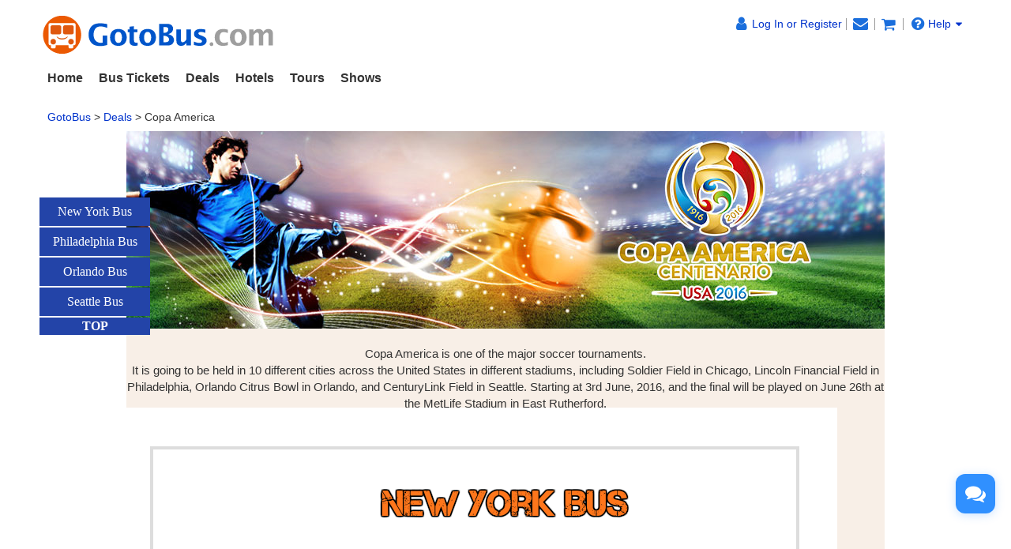

--- FILE ---
content_type: text/html
request_url: https://www.gotobus.com/deals/copa-america/
body_size: 7920
content:
<!DOCTYPE html>
<html>

		<head>
			<meta http-equiv="content-type" content="text/html; charset=UTF-8"/>
			<meta http-equiv="x-ua-compatible" content="IE=edge"/>
			<meta name="viewport" content="width=device-width, initial-scale=1.0"/>
			
			
			
			<meta name="keywords" content="Copa America, Bus, Trip, Soccer, Ticket, Cheap, City to city, MetLife stadiums, Rose Bowl, Orlando Citrus Bowl, CenturyLink Field."/>
			<meta name="description" content="Bus tickets for Copa America 2016. Book your city to city bus trip to MetLife stadiums, Rose Bowl, Orlando Citrus Bowl, and CenturyLink Field."/>
			<title>Copa America Cheap Bus Tickets - GotoBus</title>
			
<link rel="shortcut icon" href="https://www.gotobus.com/gotobus.ico" type="image/x-icon"/>
			
			
			<link href="/css/html5/fontello.css" rel="stylesheet" type="text/css"/>
		
			<link href="https://www.gotobus.com/css/html5/bootstrap.min.css" rel="stylesheet" type="text/css"/>
			<link rel="preload" href="https://www.gotobus.com/css/jquery/jquery-ui.css?t=20260123.01" as="style" onload="this.onload=null;this.rel='stylesheet'">
			<link rel="preload" href="https://www.gotobus.com/css/html5/bootstrap-plugins.css?t=20260123.01" as="style" onload="this.onload=null;this.rel='stylesheet'">
		<link rel="preload" href="/css/style_v190820.css?t=20230201.01" as="style" onload="this.onload=null;this.rel='stylesheet'">
			<link href="/css/html5/gtb_v3.1.css?t=20260123.01" rel="stylesheet" type="text/css"/>
		<link href="https://www.gotobus.com/css/jquery/dragdrop.css?t=20260123.01?t=20260123.01" rel="stylesheet" type="text/css"/>
			
			
		<script type="text/javascript" src="https://www.gotobus.com/js/jquery/jquery-core.js"></script>
		<script type="text/javascript" src="https://www.gotobus.com/js/init.base.js?t=20260123.01"></script>
		<script type="text/javascript" src="/js/init.bus.js?t=20260123.01" defer></script>
	
			<script type="text/javascript" src="https://www.gotobus.com/js/jquery/jquery-ui.js?t=20260123.01" defer></script>
		
				<script type="text/javascript" src="https://www.gotobus.com/js/jquery/dragdrop.js?t=20260123.01" defer></script>
			
		<script type="text/javascript" src="https://www.gotobus.com/js/html5/bootstrap-core.js"></script>
		<script type="text/javascript" src="https://www.gotobus.com/js/html5/bootstrap-plugins.js?t=20260123.01" defer></script>
	
		</head>

	

		<body class="">
			
		
		
		<script type="text/javascript">
			if(typeof(init_hybrid_app) != "undefined")
			{
				init_hybrid_app();
			}
		</script>
	
		
		<div id="desktop-nav" class="container hidden-xs ivy-app-hidden">
			<div class="masthead pull-left">
				<a href="https://www.gotobus.com"><img src="/images/logo.png" class="img-responsive" title="GotoBus" alt="GotoBus"/></a>
				
			</div>
			<div id="top-right" class="pull-right hidden-xs">
				<span id ="d_gotobus_contact" class="floatR">
					<ul class="list-unstyled">
						<li id="gtb_responsive_head_login" class="dropdown help01">
							<span id="welcome_span">
								<a href="https://www.gotobus.com/app/user-login.htm" title='Log In or Register'><i class="icon-user fa-lg"></i><span class="hidden-xs" style="float:none;">Log In or Register</span></a>
							</span>
						</li>
						
		<li>
			<span id="notification_span">
				<a href="https://www.gotobus.com/app/member/notification/notification-status-list" title="Notifications">
					<i class="fa icon-mail-alt fa-lg"></i>
				</a>
			</span>
		</li>
	
						
		<li>
			<span id="bus_shopping_cart_new">
				<a href="/cart/view?time=1770099730" title="Shopping Cart" alt="Shopping Cart">
					<i class="fa icon-basket fa-lg" title="Shopping Cart"></i>
				</a>
			</span>
		</li>
	
						
		<li class="dropdown">
			<span class ="help01" style="position:relative;">
				<a class="default" href="https://www.gotobus.com/help/" ><i class="icon-help-circled fa-lg"></i>Help<i class="icon-down-dir"></i></a>
				<ul class="dropdown-menu" style="min-width:120px;position:absolute;font-size:14px;line-height:22px;border-radius:6px;padding-left:18px;">
					<div style="padding-top:5px;width:130px;text-align:left;height:112px;line-height:25px;">
						<li><a class="default" href="https://www.gotobus.com/reschedulebusticket/">Self-reschedule</a></li>
						<li><a class="default" href="https://www.gotobus.com/retrieval/">Resend e-ticket</a></li>
						<li><a class="default" href="https://www.gotobus.com/track-bus-status/">Track bus status</a></li>
						<li><a class="default" href="https://www.gotobus.com/help">FAQ & support</a></li>
						
					</div>
				</ul>
			</span>
		</li>
	
					</ul>
				</span>
				<span id="n_head_r_pic" style="display: block; text-align: right;" class="clearfix"></span>
			</div>
		</div>
		<nav id="mobile-nav" class="navbar navbar-default navbar-fixed-top visible-xs ivy-app-hidden">
			<div class="container-fluid">
				<div class="navbar-header">
					<button type="button" class="navbar-toggle offcanvas-toggle" data-toggle="offcanvas" data-target="#navbar-offcanvas" aria-expanded="false">
						<span class="sr-only">Toggle navigation</span>
						<span class="icon-bar"></span>
						<span class="icon-bar"></span>
						<span class="icon-bar"></span>
					</button>
					
		<span id="bus_shopping_cart_nav" class="shopping-cart pull-right">
			<a href="/cart/view?time=1770099730" title="Shopping Cart">
				<i class="fa icon-basket fa-lg"></i>
			</a>
		</span>
	
					<a href="https://www.gotobus.com" class="navbar-brand">
						<img src="/images/logo.png" alt="GotoBus" width="200" height="34"/>
					</a>
				</div>
				<div class="navbar-offcanvas navbar-offcanvas-right" id="navbar-offcanvas">
					<ul class="nav navbar-nav">
						<li id="welcome_span_nav">
							<a href="https://www.gotobus.com/app/user-login.htm" class="user">
								<i class="fa icon-user fa-lg"></i>
								<span>Log In or Register</span>
							</a>
						</li>
						<li><a href="https://www.gotobus.com/app/member/account">My Account</a></li>
						
		<li><a href="https://www.gotobus.com/bus-tickets/">Bus Tickets</a></li>
        <li><a href="https://www.gotobus.com/deals/">Deals</a></li>
		<li><a href="https://www.taketours.com/hotels/">Hotels</a></li>
		<li><a href="https://www.taketours.com">Tours</a></li>
		<li><a href="https://www.taketours.com/las-vegas-nv/cai-qin-don-t-say-goodbye-farewell-tour-las-vegas.html">Shows</a></li>
	
					</ul>
				</div>
			</div>
		</nav>
		<div id="fixed-header-space" class="visible-xs ivy-app-hidden" style="height:50px;"></div>
		
		<script type="text/javascript" defer>
		    $(function () {
			    bus_cookie_login("https://www.gotobus.com/cgi-bin/app.fcgi", "https://www.gotobus.com/cgi-bin/app.fcgi", "https://www.gotobus.com/cgi-bin/ce.fcgi");
            });
		</script>
		<script type="text/javascript" src="/js/second_line.js?t=20260123.01" async></script>
		
		<script type="text/javascript" defer>
			$(function(){
				if("www.gotobus.com" != "" && (location.hostname != "www.gotobus.com" || document.domain != "www.gotobus.com"))
				{
					return;
				}
				if($('.ask-question-icon').length > 0)
				{
					return;
				}
				if(typeof(is_hybrid_app) != "undefined" && is_hybrid_app())
				{
					return;
				}
				var askQuestionIcon = $('<div class="ask-question-icon " style="z-index:1001;position: fixed;right:20px;bottom:70px;"></div>');
				var askQuestionIconA = $('<span style="cursor:pointer;"></span>');
				var askQuestionIconAI = $('<i style="box-shadow: 0px 2px 12px 0 rgba(48, 144, 255, .25);font-size: 26px;display: inline-flex;background-color: #3090ff;color: #fff;padding: 12px 7px;border-radius: 12px;" class="icon-chat fa-2x"></i>');
				askQuestionIconA.append(askQuestionIconAI);
				askQuestionIcon.append(askQuestionIconA);
				$('body').append(askQuestionIcon);
				if($('.ivychat-click-desktop').length > 0 && $('.ivychat-click-mobile').length > 0)
				{
					$(".ask-question-icon").hide();
				}
				else
				{
					if($('.ivychat-click-mobile').length > 0)
					{
						$(".ask-question-icon").addClass("hidden-xs");
					}
					var u = navigator.userAgent;
					if(u.match(/Android/i)||u.match(/iPhone|iPad|iPod/i)){
						var icon = document.querySelector(".ask-question-icon");
						icon.addEventListener("touchmove", function(e) {
							var maxW = document.documentElement.clientWidth - icon.offsetWidth;
							var maxH = document.documentElement.clientHeight - icon.offsetHeight;
							e.preventDefault();
							var ev = e || window.event;
							var touch = ev.targetTouches[0];
							var Left = touch.clientX - icon.offsetWidth / 2;
							var Top = touch.clientY - icon.offsetHeight / 2;
							if (Left < 0) {
								Left = 0;
							} else if (Left >= maxW) {
								Left = maxW;
							}
							if (Top < 0) {
								Top = 0;
							} else if (Top >= maxH) {
								Top = maxH;
							}
							icon.style.right = (maxW - Left) + "px";
							icon.style.bottom = (maxH - Top) + "px";
						},false);
					}
				}
				
		var askQuestionSlider = $('<div id="ask-question-slider" class="ask-question-slider" style="position:fixed;bottom:0;z-index:2000;overflow:hidden;background:#fff;display:none;"><div style="height:100%;" class="ask-content"><div class="ask-loading" style="height:100%;display:flex;justify-content: center;align-items:center;"><img src="/images/large-loading.gif"/></div></div></div>');
		$("body").append(askQuestionSlider);
		var u = navigator.userAgent;
		if(u.match(/Android/i)||u.match(/iPhone|iPad|iPod/i)){
			$('.ask-question-slider').css('width','100%');
			$('.ask-question-slider').css('height','100%');
			$('.ask-question-slider').css('right',0);
			$('.ask-question-slider').css('bottom',0);
			$('.ask-question-slider').css('border-radius','');
			$('.ask-question-slider').css('box-shadow','');
		}else{
			$('.ask-question-slider').css('width','375px');
			$('.ask-question-slider').css('height','600px');
			$('.ask-question-slider').css('right','20px');
			$('.ask-question-slider').css('bottom',0);
			$('.ask-question-slider').css('border-radius','10px 10px 0 0');
			$('.ask-question-slider').css('box-shadow','0 0 20px #ccc');
		}
		$(".ask-question-icon").click(function(e) {
			e.preventDefault();
			$(".ask-question-slider").fadeIn(500);
			if(u.match(/Android/i)||u.match(/iPhone|iPad|iPod/i)){
				$("body").css('overflow',"hidden");
			}
			if ($('.ask-content iframe.chat').length === 0) {
				var iframe=$('<iframe src="https://www.gotobus.com/chat/live-gotobus.html" class="chat" scrolling="no" style="height:100%;width:100%;border:none;" name="chatframe"></iframe>');
				$('.ask-content').append(iframe);
				$("iframe.chat").on("load", function(){
					$('.ask-loading').hide();
				});
			}
            $("i.icon-chat").removeClass("icon-chat-shimmer");
		});
	
				$(".ivychat-click").click(function() {
					$(".ask-question-icon").click();
				});
			});
		</script>
	
	
			<nav id="site-nav" class="navbar hidden-xs">
			  <div class="container">
				<ul class="nav navbar-nav">
					<li class=""><a href="https://www.gotobus.com/" style="font-weight:bold">Home</a></li>
					<li class="dropdown "> 
						<a role="button" class="dropdown-toggle" href="https://www.gotobus.com/bus-tickets/">Bus Tickets</a>
						<ul class="dropdown-menu" role="menu"><li><a href="/tickets/boston-to-new-york-bus/">Boston to New York Bus</a></li><li><a href="/tickets/new-york-to-washington-dc-bus/">New York to Washington DC Bus</a></li><li><a href="/tickets/new-york-to-norfolk-bus/">New York to Norfolk Bus</a></li><li><a href="/tickets/new-york-to-baltimore-bus/">New York to Baltimore Bus</a></li><li><a href="/tickets/new-york-to-charlotte-bus/">New York to Charlotte Bus</a></li><li><a href="/tickets/new-york-to-philadelphia-bus/">New York to Philadelphia Bus</a></li><li><a href="/tickets/richmond-to-new-york-bus/">Richmond to New York Bus</a></li><li><a href="/tickets/los-angeles-to-las-vegas-bus/">Los Angeles to Vegas Bus</a></li><li><a href="/tickets/orlando-to-miami-bus/">Orlando to Miami Bus</a></li>
			<li class="more">
				<a href="/bus-tickets/">More ></a>
			</li>
		</ul>
					</li>
					<li class=""><a href="https://www.gotobus.com/deals/">Deals</a></li>
					<li class="dropdown "> 
							<a role="button" class="dropdown-toggle" href="https://www.taketours.com/hotels/">Hotels</a>
						<ul class="dropdown-menu" role="menu"><li><a href="https://www.taketours.com/hotels/search?destination=New York, NY">New York</a></li><li><a href="https://www.taketours.com/hotels/search?destination=Washington, DC">Washington DC</a></li><li><a href="https://www.taketours.com/hotels/search?destination=Orlando, FL">Orlando</a></li><li><a href="https://www.taketours.com/hotels/search?destination=Boston, MA">Boston</a></li><li><a href="https://www.taketours.com/hotels/search?destination=Los Angeles, CA">Los Angeles</a></li><li><a href="https://www.taketours.com/hotels/search?destination=Las Vegas, NV">Las Vegas</a></li><li><a href="https://www.taketours.com/hotels/search?destination=San Francisco, CA">San Francisco</a></li><li><a href="https://www.taketours.com/hotels/search?destination=San Diego, CA">San Diego</a></li>
				<li class="more">
					<a href="https://www.taketours.com/hotels/">More ></a>
				</li>
			</ul>
					</li>
						<li class="dropdown ">
						<a aria-expanded="false" role="button" class="dropdown-toggle" href="https://www.taketours.com">Tours</a>
						<ul class="dropdown-menu" style="min-width:290px!important" role="menu">
					<div class="sublist">
				<li><a style="font-weight:700;" href="https://www.taketours.com/east-coast-tours/">US East Coast</a></li><li><a href="https://www.taketours.com/new-york-ny/">New York</a></li><li><a href="https://www.taketours.com/niagara-falls-ny/">Niagara Falls</a></li><li><a href="https://www.taketours.com/washington-dc/">Washington D.C.</a></li><li><a href="https://www.taketours.com/orlando-fl/">Orlando</a></li><li><a href="https://www.taketours.com/boston-ma/">Boston</a></li><li><a href="https://www.taketours.com/miami-fl/">Miami</a></li><li><a href="https://www.taketours.com/philadelphia-pa/">Philadelphia</a></li><li><a href="https://www.taketours.com/chicago-il/">Chicago</a></li></div>
					<div class="sublist">
				<li><a style="font-weight:700;" href="https://www.taketours.com/west-coast-tours/">US West Coast</a></li><li><a href="https://www.taketours.com/los-angeles-ca/">Los Angeles</a></li><li><a href="https://www.taketours.com/grand-canyon-tours/">Grand Canyon</a></li><li><a href="https://www.taketours.com/las-vegas-nv/">Las Vegas</a></li><li><a href="https://www.taketours.com/san-francisco-ca/">San Francisco</a></li><li><a href="https://www.taketours.com/yellowstone-tours/">Yellowstone</a></li><li><a href="https://www.taketours.com/hawaii/">Hawaii</a></li><li><a href="https://www.taketours.com/yosemite-national-park-tours/">Yosemite</a></li><li><a href="https://www.taketours.com/san-diego-ca/">San Diego</a></li></div><div class="sublist"></div>
				<li class="clear more">
				<a href="https://www.taketours.com/destinations/">More ></a>
				</li>
			</ul>
					</li>
					<li class=""><a href="https://www.taketours.com/las-vegas-nv/cai-qin-don-t-say-goodbye-farewell-tour-las-vegas.html">Shows</a></li>
			    </ul>
			  </div>
			</nav>
		<div id="n_main" class="container">
			<div class="container hidden-xs ivy-app-hidden">
				<div class="row" id="navigation path">
				<ol class="breadcrumb col-xs-12">
			      <div>
					<span class="floatR" style="display:block;text-align:right">
		<script type="text/javascript">
		$(document).ready(function(){
			var role = get_cookie('IvyCustomer_role');
			if(!role)
			{
				role="0";
			}
			role = parseInt(role);
			if(role > 5)
			{
				$(".support_destination_subject").show();
			}
				$(".deal-banner").css('top','70px');
		});
		</script>
	<a class="none support_destination_subject" href="https://www.gotobus.com/cgi-bin/app.fcgi?action=subject_update_page&subject_id=1846"><i class="icon-edit"></i> Edit Subject</a></span>
						<span><div><span><a href="/">GotoBus</a> &gt;</span> <span><a href="https://www.gotobus.com/deals/">Deals</a> &gt;</span> <span><h1 style='font-size: 14px; font-weight: normal; display: inline;'>Copa America</h1>
</span></div> 
			<script type="application/ld+json">
			{
			  "@context": "http://schema.org",
	  		"@type": "BreadcrumbList",
	  		"itemListElement": [
	  		{
		    "@type": "ListItem",
		    "position": 1,
		   	"item": {
		    "@id": "https://www.gotobus.com",
		    "name": "GotoBus"
		    }
	  },{
		    "@type": "ListItem",
		    "position": 2,
		   	"item": {
		    "@id": "https://www.gotobus.com/deals/",
		    "name": "Deals"
		    }
	  },{
		    "@type": "ListItem",
		    "position": 3,
		   	"item": {
		    "@id": "https://www.gotobus.com/deals/copa-america/",
		    "name": "Copa America"
		    }
	  }
	  		]
	}
		</script>
		</span>
		          </div>
					</ol>
				</div>
			</div>
		<style type="text/css">
		.warp {
			width: 960px;
		overflow: hidden;
		margin: 0 auto;
		background: #f8efe7;
		padding-bottom: 50px;
		}
	
		h1 {
			margin: 0;
			padding: 0;
			font-weight: normal;
		}
		p {
			margin: 0;
			padding: 0;
		}
		a {
			text-decoration: none;
		}
		.banner {
			width: 960px;
			height: 250px;
			float: middle;
			background: url(http://www.gotobus.com/images/v1595900/copa-america) no-repeat left top;
		}
		.cp-warp {
			width: 900px;
			float: left;
			background: #ffffff url() no-repeat left top;
			padding: 49px 30px 0 30px;
		}
		.CP-shadow {
			width: 900px;
			height: 938px;
			float: left;
			background: url(http://www.taketours.cn/images/advertise/box-shadow.png) no-repeat left bottom;
			font-family: "&#24494;&#36719;&#38597;&#40657;", "&#23435;&#20307;";
		}
		.Hs-hut,
		.West-box,
		.Jh-box,
		.Jdian-box {
			width: 822px;
			height: 797px;
			float: left;
			border: 4px solid #ddd;
			background: #fff;
			padding: 40px 35px 25px 35px;
		}
		.west-name {
			width: 822px;
			height: 55px;
			float: left;
			background: url(http://www.gotobus.com/images/v1595900/philadelphia-bus-copa) no-repeat center;
			margin-bottom: 42px;
		}
		.juhuan-name {
			width: 822px;
			height: 55px;
			float: left;
			background: url(http://www.gotobus.com/images/v1595900/orlando-bus-copa) no-repeat center;
			margin-bottom: 42px;
		}
		.jingdian-name {
			width: 822px;
			height: 55px;
			float: left;
			background: url(http://www.gotobus.com/images/v1595900/seattle-bus-copa) no-repeat center;
			margin-bottom: 42px;
		}
		.hs-name {
			width: 822px;
			height: 55px;
			float: left;
			background: url(http://www.gotobus.com/images/v1595900/nyc-bus-copa) no-repeat center;
			margin-bottom: 42px;
		}
		.product01 {
			width: 782px;
			height: 325px;
			float: left;
			padding-left: 20px;
			padding-top: 20px;
			padding-right: 20px;
			margin-bottom: 10px;
			background: url(http://www.taketours.com/images/advertise/main3.jpg) no-repeat left top;
		}
		.product02 {
			width: 264px;
			height: 330px;
			float: left;
			background: #fff;
			margin: 0 15px 10px 0;
		}
		.product-img {
			width: 264px;
			height: 220px;
			float: left;
			overflow: hidden;
		}
		.product-txt {
			float: left;
			width: 246px;
			height: 94px;
			border-left: 1px solid #e4e4e4;
			border-right: 1px solid #e4e4e4;
			border-bottom: 1px solid #e4e4e4;
			font-family: "&#24494;&#36719;&#38597;&#40657;";
			font-size: 16px;
			padding: 5px 8px 10px 8px;
		}
		.box-txt {
			float: left;
			width: 280px;
			height: 270px;
			padding: 15px;
			background: rgba(0, 0, 0, .6);
			font-family: "&#24494;&#36719;&#38597;&#40657;";
			color: #fff;
		}
		.cp-title {
			float: left;
			width: 280px;
			height: 70px;
			border-bottom: 1px solid #fff;
			font-size: 22px;
			line-height: 30px;
		}
		.cp-price {
			float: left;
			width: 280px;
			height: 64px;
			border-bottom: 1px solid #fff;
			line-height: 64px;
			font-size: 18px;
		}
		.cp-tese {
			float: left;
			width: 280px;
			height: 81px;
			padding-top: 10px;
			font-family: "&#24494;&#36719;&#38597;&#40657;";
			font-size: 16px;
		}
		.biaoqian {
			float: left;
			width: 76px;
			height: 30px;
			line-height: 30px;
			text-align: center;
			background: #ff8841;
			margin-right: 5px;
		}
		.kuang1 {
			width: 280px;
			height: 30px;
			float: left;
			line-height: 30px;
			font-family: "&#24494;&#36719;&#38597;&#40657;";
			font-size: 16px;
		}
		.cp-tese p {
			width: 280px;
			line-height: 30px;
		}
		.box-txt h1 {
			font-family: "&#24494;&#36719;&#38597;&#40657;";
			font-size: 20px;
			color: #fff;
			width: 280px;
			height: 40px;
			float: left;
			line-height: 40px;
			text-align: center;
			background: #ff7624;
			border-radius: 6px;
		}
		.product-txt .bt {
			width: 246px;
			height: 55px;
			float: left;
			border-bottom: 1px dashed #ccc;
			font-family: "&#24494;&#36719;&#38597;&#40657;";
			font-size: px;
			color: #565656;
			line-height: 24px;
		}
		.product02 .jiage {
			float: left;
			width: 246px;
			height: 39px;
			line-height: 39px;
			color: #ff692e;
			font-size: 25px;
		}
		.button {
			float: right;
			width: 88px;
			height: 30px;
			background: #f19615;
			color: #fff;
			line-height: 30px;
			font-size: 16px;
			font-family: "&#24494;&#36719;&#38597;&#40657;";
			text-align: center;
			margin-top: 8px;
		}
		.product02:hover {
			border-bottom: 1px solid #fe3c4a;
		}
		img.bh {
			transition: all .3s ease-out 0s;
			-moz-transition: all .3s ease-out 0s;
			-webkit-transition: all .3s ease-out 0s;
			-o-transition: all .3s ease-out 0s;
		}
		.product02:hover .bh {
			-webkit-transform: translateY(-10px);
			-moz-transform: translateY(-10px);
			-o-transform: translateY(-10px);
		}
		.BJ {
			margin-right: 0;
		}
		.right {
			float: right;
		}
		.westimg01 {
			background: url(http://www.taketours.com/images/advertise/main1.jpg) no-repeat center;
		}
		.juhuanimg01 {
			background: url(http://www.taketours.com/images/advertise/main2.jpg) no-repeat center;
		}
		.jdimg01 {
			background: url(http://www.gotobus.com/images/v1595900/main4-bus-copa) no-repeat center;
		}
		.float {
			padding-top: 110px;
			margin: 0 470px 0 0;
			width: 140px;
			padding: 150px 43px 0 20px;
			position: fixed;
			right: 50%;
			top: 100px;
		}
		.float ul {
			list-style: none;
			margin: 0px;
			padding: 0;
		}
		.float li {
			margin-bottom: 2px;
		}
		.float .top {
			padding: 0;
			background: #2344a8;
			border: 0;
			width: 140px;
			color: #fff;
			font-weight: bold;
		}
		.float a {
			color: #fff;
			display: block;
			padding: 7px 0px 7px 0;
			text-align: center;
			background-color: #2344a8;
			text-decoration: none;
			width: 140px;
			font-family: "&#24494;&#36719;&#38597;&#40657;";
			font-size: 16px;
		}
		.float a:hover {
			background-color: #399ef7
		}
		.textfield {
			width: 960px; height:100px;
			background: url(http://www.taketours.com/images/advertise/memorialTopBannerImage1.png) no-repeat left top;

		}
		.headerboxtext{
			float: middle;
			text-align: center;
			width: 960px;
			height:80px;
			font-size:15px;
		}
	</style>




	<div class="float">
		<ul>
			<li><a href="#part1" class="part1">New York Bus</a>
			</li>
			<li><a href="#part2" class="part2">Philadelphia Bus</a>
			</li>
			<li><a href="#part3" class="part3">Orlando Bus</a>
			</li>
			<li><a href="#part4" class="part4">Seattle Bus</a>
			</li>
		</ul>
		<a class="top" href="#top">TOP</a>
	</div>
	<div class="warp">
	<div class="banner"></div>
		<div class="textfield">
			<div class="headerboxtext"></br>Copa America is one of the major soccer tournaments. <br>It is going to be held in 10 different cities across the United States in different stadiums, including Soldier Field in Chicago, Lincoln Financial Field in Philadelphia, Orlando Citrus Bowl in Orlando, and CenturyLink Field in Seattle.  Starting at 3rd June, 2016, and the final will be played on June 26th at the MetLife Stadium in East Rutherford.</div>
		</div>
		<div class="cp-warp">
			<div class="CP-shadow">
				<div class="Hs-hut" id="part1">
					<div class="hs-name"></div>
					<div class="product01">

						<a href="https://www.gotobus.com/newyork/" target="_blank">
							<div class="box-txt">
								<div class="cp-title">Book Your Final Match Bus Ticket to New York</div>
								<div class="cp-price">Price Starts at <span style=" font-family:Segoe, 'Segoe UI', 'DejaVu Sans', 'Trebuchet MS', Verdana, sans-serif;font-size:30px; font-weight:bold;">$8+</span>
								</div>
								<div class="cp-tese">
									<div class="kuang1">
										<div class="biaoqian">Let's go</div>
										Find the cheapest bus to Metlife Stadium!</div>
									<p><span class="kuang1"></span>
									</p>
								</div>
								<h1>Book Your Bus to New York</h1>
							</div>
						</a>
					</div>
					<a href="http://www.taketours.com/new-york-ny/sightseeing-tours/" target="_blank">
						<div class="product02">
							<div class="product-img"><img class="bh" src="https://www.gotobus.com/images/v1595900/nyc1d-bus-copa" alt="1 Day Tours to Grand Canyon from Las Vegas" />
							</div>
							<div class="product-txt">
								<div class="bt">1 Day Sightseeing in New York</div>
								<div class="jiage">$<span style="font-size:28px; font-family:Consolas;">10+</span><s style=" font-family:&#23435;&#20307;; font-size:14px; color:#656565; margin-left:4px;"></s>
									<div class="button">Book Now</div>
								</div>
							</div>


						</div>
					</a>
					<a href="https://www.gotobus.com/washington-to-new-york-bus/" target="_blank">
						<div class="product02">
							<div class="product-img"><img class="bh" src="https://www.gotobus.com/images/v1595900/nyc2-bus-copa" alt="Washington to New York Bus" />
							</div>
							<div class="product-txt">
								<div class="bt">Washington to New York Bus Tickets</div>
								<div class="jiage">$<span style="font-size:28px; font-family:Consolas;">21+</span><s style=" font-family:&#23435;&#20307;; font-size:14px; color:#656565; margin-left:4px;"></s>
									<div class="button">Book Now</div>
								</div>
							</div>


						</div>
					</a>
					<a href="https://www.gotobus.com/boston-to-new-york-bus/" target="_blank">
						<div class="product02 BJ">
							<div class="product-img"><img class="bh" src="https://www.gotobus.com/images/v1595900/nyc3-bus-copa" alt="Boston to New York Bus" />
							</div>
							<div class="product-txt">
								<div class="bt">Boston to New York Bus Tickets</div>
								<div class="jiage">$<span style="font-size:28px; font-family:Consolas;">13+</span><s style=" font-family:&#23435;&#20307;; font-size:14px; color:#656565; margin-left:4px;"></s>
									<div class="button">Book Now</div>
								</div>
							</div>


						</div>
					</a>

				</div>
			</div>

			<!--new york end-->

			<div class="CP-shadow">
				<div class="Jdian-box" id="part2">
					<div class="west-name"></div>
					<div class="product01 westimg01">

						<a href="https://www.gotobus.com/philadelphia/" target="_blank">
							<div class="box-txt right">
								<div class="cp-title">Book Your Bus Ticket to Philadelphia</div>
								<div class="cp-price">Price starts at <span style=" font-family:Segoe, 'Segoe UI', 'DejaVu Sans', 'Trebuchet MS', Verdana, sans-serif;font-size:30px; font-weight:bold;">$8+</span>
								</div>
								<div class="cp-tese">
									<div class="kuang1">
										<div class="biaoqian">Let's go</div>
										Find the cheapest bus to Lincoln Financial Field!</div>
									<p><span class="kuang1"></span>
									</p>
								</div>
								<h1>Book Your Bus to Philadelphia</h1>
							</div>
						</a>
					</div>
					<a href="http://www.taketours.com/philadelphia-pa/sightseeing-tours/" target="_blank">
						<div class="product02">
							<div class="product-img"><img class="bh" src="https://www.gotobus.com/images/v1595900/philadelphia1d-bus-copa" alt="1 Day Sightseeing Tours in Philadelphia" />
							</div>
							<div class="product-txt">
								<div class="bt">1 Day Sightseeing Tours in Philadelphia</div>
								<div class="jiage">$<span style="font-size:28px; font-family:Consolas;">19+</span><s style=" font-family:&#23435;&#20307;; font-size:14px; color:#656565; margin-left:4px;"></s>
									<div class="button">Book Now</div>
								</div>
							</div>


						</div>
					</a>
					<a href="https://www.gotobus.com/new-york-to-philadelphia-bus/" target="_blank">
						<div class="product02">
							<div class="product-img"><img class="bh" src="https://www.gotobus.com/images/v1595900/philadelphia2-bus-copa" alt="New York to Philadelphia Bus" />
							</div>
							<div class="product-txt">
								<div class="bt">New York to Philadelphia Bus Tickets</div>
								<div class="jiage">$<span style="font-size:28px; font-family:Consolas;">8+</span><s style=" font-family:&#23435;&#20307;; font-size:14px; color:#656565; margin-left:4px;"></s>
									<div class="button">Book Now</div>
								</div>
							</div>


						</div>
					</a>
					<a href="https://www.gotobus.com/washington-to-philadelphia-bus/" target="_blank">
						<div class="product02 BJ">
							<div class="product-img"><img class="bh" src="https://www.gotobus.com/images/v1595900/philadelphia3-bus-copa" alt="Washington to Philadelphia Bus" />
							</div>
							<div class="product-txt">
								<div class="bt">Washington to Philadelphia Bus Tickets</div>
								<div class="jiage">$<span style="font-size:28px; font-family:Consolas;">15+</span><s style=" font-family:&#23435;&#20307;; font-size:14px; color:#656565; margin-left:4px;"></s>
									<div class="button">Book Now</div>
								</div>
							</div>


						</div>
					</a>

				</div>
			</div>

			<!--philli end-->

			<div class="CP-shadow">
				<div class="Jh-box" id="part3">
					<div class="juhuan-name"></div>
					<div class="product01 juhuanimg01">

						<a href="https://www.gotobus.com/orlando/" target="_blank">
							<div class="box-txt right">
								<div class="cp-title">Book Your Bus Ticket to Orlando</div>
								<div class="cp-price">Price starts at <span style=" font-family:Segoe, 'Segoe UI', 'DejaVu Sans', 'Trebuchet MS', Verdana, sans-serif;font-size:30px; font-weight:bold;">$19+</span>
								</div>
								<div class="cp-tese">
									<div class="kuang1">
										<div class="biaoqian">Let's go</div>
										Find the cheapest bus to Orlando Citrus Bowl!</div>
									<p><span class="kuang1"></span>
									</p>
								</div>
								<h1>Book Your Bus to Orlando</h1>
							</div>
						</a>
					</div>
					<a href="http://www.taketours.com/orlando-fl/sightseeing-tours/" target="_blank">
						<div class="product02">
							<div class="product-img"><img class="bh" src="https://www.gotobus.com/images/v1595900/orlando1d-bus-copa" alt="1 Day Tours in Orlando" />
							</div>
							<div class="product-txt">
								<div class="bt">1 Day Sightseeing Tours in Orlando</div>
								<div class="jiage">$<span style="font-size:28px; font-family:Consolas;">18+</span><s style=" font-family:&#23435;&#20307;; font-size:14px; color:#656565; margin-left:4px;"></s>
									<div class="button">Book Now</div>
								</div>
							</div>


						</div>
					</a>
					<a href="https://www.gotobus.com/new-york-to-orlando-bus/" target="_blank">
						<div class="product02">
							<div class="product-img"><img class="bh" src="https://www.gotobus.com/images/v1595900/orlando2-bus-copa" alt="New York to Orlando Bus" />
							</div>
							<div class="product-txt">
								<div class="bt">New York to Orlando Bus Tickets</div>
								<div class="jiage">$<span style="font-size:28px; font-family:Consolas;">90+</span><s style=" font-family:&#23435;&#20307;; font-size:14px; color:#656565; margin-left:4px;"></s>
									<div class="button">Book Now</div>
								</div>
							</div>


						</div>
					</a>
					<a href="https://www.gotobus.com/miami-to-orlando-bus/" target="_blank">
						<div class="product02 BJ">
							<div class="product-img"><img class="bh" src="https://www.gotobus.com/images/v1595900/orlando3-bus-copa" alt="Miami to Orlando Bus" />
							</div>
							<div class="product-txt">
								<div class="bt">Miami to Orlando Bus Tickets</div>
								<div class="jiage">$<span style="font-size:28px; font-family:Consolas;">19+</span><s style=" font-family:&#23435;&#20307;; font-size:14px; color:#656565; margin-left:4px;"></s>
									<div class="button">Book Now</div>
								</div>
							</div>


						</div>
					</a>

				</div>
			</div>
			<!--Orleando end-->

			<div class="CP-shadow">
				<div class="Jdian-box" id="part4">
					<div class="jingdian-name"></div>
					<div class="product01 jdimg01">

						<a href="https://www.gotobus.com/seattle/" target="_blank">
							<div class="box-txt right">
								<div class="cp-title">Bus Ticket to Seattle and Join The Match!</div>
								<div class="cp-price">Price starts at <span style=" font-family:Segoe, 'Segoe UI', 'DejaVu Sans', 'Trebuchet MS', Verdana, sans-serif;font-size:30px; font-weight:bold;">$43+</span>
								</div>
								<div class="cp-tese">
									<div class="kuang1">
										<div class="biaoqian">Let's go</div>
										Find the cheapest bus to CenturyLink Field!</div>
									<p><span class="kuang1"></span>
									</p>
								</div>
								<h1>Book Your Bus to Seattle</h1>
							</div>
						</a>
					</div>
					<a href="http://www.taketours.com/seattle-wa/sightseeing-tours/" target="_blank">
						<div class="product02">
							<div class="product-img"><img class="bh" src="https://www.gotobus.com/images/v1595900/seattle1d-bus-copa" alt="1 Day Tours in Seattle" />
							</div>
							<div class="product-txt">
								<div class="bt">1 Day Sightseeing Tours in Seattle</div>
								<div class="jiage">$<span style="font-size:28px; font-family:Consolas;">25+</span><s style=" font-family:&#23435;&#20307;; font-size:14px; color:#656565; margin-left:4px;"></s>
									<div class="button">Book Now</div>
								</div>
							</div>


						</div>
					</a>
					<a href="https://www.gotobus.com/vancouver-to-seattle-bus/" target="_blank">
						<div class="product02">
							<div class="product-img"><img class="bh" src="https://www.gotobus.com/images/v1595900/seattle2-bus-copa" alt="Vancouver to Seattle Bus" />
							</div>
							<div class="product-txt">
								<div class="bt">Vancouver to Seattle Bus Tickets</div>
								<div class="jiage">$<span style="font-size:28px; font-family:Consolas;">43+</span><s style=" font-family:&#23435;&#20307;; font-size:14px; color:#656565; margin-left:4px;"></s>
									<div class="button">Book Now</div>
								</div>
							</div>


						</div>
					</a>
					<a href="https://www.gotobus.com/richmond-to-seattle-bus/" target="_blank">
						<div class="product02 BJ">
							<div class="product-img"><img class="bh" src="https://www.gotobus.com/images/v1595900/seattle3-bus-copa" alt="Richmond to Seattle Bus" />
							</div>
							<div class="product-txt">
								<div class="bt">Richmond to Seattle Bus Tickets</div>
								<div class="jiage">$<span style="font-size:28px; font-family:Consolas;">43+</span><s style=" font-family:&#23435;&#20307;; font-size:14px; color:#656565; margin-left:4px;"></s>
									<div class="button">Book Now</div>
								</div>
							</div>


						</div>
					</a>

				</div>
			</div>

			<!--seattle end-->
		</div>


	</div>

	<script>
		$(function() {
			var imgs = $('.oneProduct a');
			var imgWidth = 290;
			var imgHeight = 190;
			imgs.hover(function() {
				$(this).find('img').stop().animate({
					left: '-20',
					top: '-20',
					right: '-20',
					bottom: '-10px',
					width: imgWidth + 20 + 'px',
					height: imgHeight + 20 + 'px'
				}, 500);
			}, function() {
				$(this).find('img').stop().animate({
					left: '0',
					top: '0',
					right: '0',
					bottom: '0',
					width: imgWidth + 'px',
					height: imgHeight + 'px'
				}, 500);
			});
		});
	</script>

	<script>
		$(function() {
			var imgs = $('.bigProductImg');
			var imgWidth = 460;
			var imgHeight = 260;
			imgs.hover(function() {
				$(this).find('img').stop().animate({
					left: '-20',
					top: '-20',
					right: '-20',
					bottom: '-10px',
					width: imgWidth + 20 + 'px',
					height: imgHeight + 20 + 'px'
				}, 500);
			}, function() {
				$(this).find('img').stop().animate({
					left: '0',
					top: '0',
					right: '0',
					bottom: '0',
					width: imgWidth + 'px',
					height: imgHeight + 'px'
				}, 500);
			});
		});
	</script>



	<script type="text/javascript">
		$(document).ready(function($) {
			$('.top').click(function() {
				$('html,body').animate({
					scrollTop: '0px'
				}, 800);
			});
			$('.part1').click(function() {
				$('html,body').animate({
					scrollTop: $('#part1').offset().top
				}, 800);
			});
			$('.part2').click(function() {
				$('html,body').animate({
					scrollTop: $('#part2').offset().top
				}, 800);
			});

			$('.part3').click(function() {
				$('html,body').animate({
					scrollTop: $('#part3').offset().top
				}, 800);
			});

			$('.part4').click(function() {
				$('html,body').animate({
					scrollTop: $('#part4').offset().top
				}, 800);
			});

			$('.part5').click(function() {
				$('html,body').animate({
					scrollTop: $('#part5').offset().top
				}, 800);
			});

			$('.part6').click(function() {
				$('html,body').animate({
					scrollTop: $('#part6').offset().top
				}, 800);
			});



		});
	</script>
</div>
		<div id="footer-wrapper" class="ivy-app-hidden">
			<div id="pc">
				<div class="container">
					<div class="bottom-blocks mar10 text-center">
						<a class="ftbold" href="https://www.gotobus.com/useragreement/">User Agreement</a> |
						<a class="ftbold" href="https://www.gotobus.com/privacy/">Privacy</a>
						 |
		<a class="ftbold" href="https://www.gotobus.com/loyalty-program/">Loyalty Program</a> |
		<a class="ftbold" href="https://www.gotobus.com/aboutus/">About Us</a> |
		<a class="ftbold" href="https://www.gotobus.com/affiliate/">Affiliate Program</a> |
		<a class="ftbold" href="https://www.gotobus.com/aboutus/workwithus/">Add Your Bus</a> |
		<a class="ftbold" href="https://www.gotobus.com/gift-certificate/">Gift Certificate</a> |
		<a class="ftbold" href="https://www.taketours.com/">TakeTours</a> |
						<a class="ftbold" href="https://www.taketours.cn/">去旅游网</a>
	
					</div>
					<footer class="footer widget clearfix">
						<div id="copyright" class="text-center">Copyright &copy; 1998-2026 by &nbsp;<a target="_top" href="https://www.gotobus.com">GotoBus.com</a>. All rights reserved.</div>
					</footer>
					
		<div id="social" class="bottom-blocks text-center">
			
		<a title="Be a fan" href="https://www.facebook.com/gotobus"><i class="fa icon-facebook-squared fa-3x"></i></a>
	
		<a title="Follow us!" href="https://x.com/gotobus"><i class="fa icon-twitter-squared fa-3x"></i></a>
	
		<a title="Subscribe" href="https://www.youtube.com/user/GotoBusOfficial"><i class="fa icon-youtube-squared fa-3x"></i></a>
	
		</div>
	
				</div>
			</div>
			<div id="mobile">
				<div class="container">
					<div class="bottom-blocks">
						<a class="ftbold" href="https://www.gotobus.com/useragreement/">User Agreement</a> |
						<a class="ftbold" href="https://www.gotobus.com/privacy/">Privacy</a>
					</div>
					<footer class="footer clearfix">
						<div id="copyright"> &copy; 1998-2026 by <a target="_top" href="https://www.gotobus.com">GotoBus.com</a></div>
					</footer>
					
		<div id="social" class="bottom-blocks text-center">
			
		<a title="Be a fan" href="https://www.facebook.com/gotobus"><i class="fa icon-facebook-squared fa-3x"></i></a>
	
		<a title="Follow us!" href="https://x.com/gotobus"><i class="fa icon-twitter-squared fa-3x"></i></a>
	
		<a title="Subscribe" href="https://www.youtube.com/user/GotoBusOfficial"><i class="fa icon-youtube-squared fa-3x"></i></a>
	
		</div>
	
				</div>
			</div>
		</div>
		
<!-- Matomo -->
<script type="text/javascript" defer>
  var _paq = window._paq = window._paq || [];
  /* tracker methods like 'setCustomDimension' should be called before 'trackPageView' */
  _paq.push(['setDocumentTitle', document.domain + '/' + document.title]);
  _paq.push(['setCookieDomain', '*.www.gotobus.com']);
  _paq.push(['setSecureCookie', true]);
  _paq.push(['setCookieSameSite', 'Lax']);
  _paq.push(['setDomains', ['*.www.gotobus.com']]);
  _paq.push(['disableCookies']);
  
  _paq.push(['trackPageView']);
  _paq.push(['enableLinkTracking']);
  (function() {
    var u="//owa.taketours.com/piwik/";
    _paq.push(['setTrackerUrl', u+'matomo.php']);
    _paq.push(['setSiteId', typeof(select_piwik_site_id) != 'undefined' ? select_piwik_site_id('2', '5', '19', '20') : '2']);
    var d=document, g=d.createElement('script'), s=d.getElementsByTagName('script')[0];
    g.type='text/javascript'; g.async=true; g.src=u+'matomo.js'; s.parentNode.insertBefore(g,s);
  })();
</script>
<!-- End Matomo Code -->
	
	
		</body>
	
</html>


--- FILE ---
content_type: text/css
request_url: https://www.gotobus.com/css/style_v190820.css?t=20230201.01
body_size: 35328
content:
@charset "utf-8";
body, div, dl, dt, dd, ul, ol, li, h1, h2, h3, h4, h5, h6, pre, code, form, fieldset, legend, input, button, textarea,blockquote{margin:0;padding:0;}
img{border:0;}
a.n_a_spe{text-decoration:underline; color:#0052cc;}
a.n_a_spe:hover{ color:#ff6600;}
.n_homewrapper a{ text-decoration:none;}
.n_homewrapper a:hover{ text-decoration:underline;}
.n_homewrapper a.n_a_spe{text-decoration:underline; color:#0052cc;}
.n_homewrapper a.n_a_spe:hover{ color:#ff6600;}
button{ cursor:pointer;}
select.soso{ height:20px;}
input.soso{ height:18px; padding:0 0 0 2px;}
.ff7{ color:#ff7800;}
.a75{ color:#a75300;}
.c277{ color:#2773dc;}
.c03c{ color:#0033CC;}
.c106{ color:#1060cd;}
.c004{ color:#0040b1;}
.c9e9{ color:#9e9e9e;}
.c6f6{ color:#6f6f6f;}
.c000{ color:#000000;}
.cf29 { color: #fff297 }
.c090 { color: #009900; }
.c205{color:#2053ae}
.c4a8 { color: #2344a8 }
.cd47 { color: #484d47 }
.c5ae { color: #2a45ae; }
.ftari{font-family:Arial, Helvetica, sans-serif;}
.colgreen{ color:#015a01;}
.n_childnode{ padding:2px 0 2px 0;}
.n_popupbox{ width:510px;border:1px solid #305EB1; background-color:#2b74d9; padding:7px;display:none; position:fixed;_position:absolute;left:30%;top:10%;z-index:1000}
.n_popup_bd{ background-color:#eef5ff; border:1px solid #A7A8A8; padding:10px;}
.n_popup_bd a,.n_popup_bd a:visited{ text-decoration:underline;}
.n_popup_bd dt{ margin:4px 0 4px 0;}
ul.n_referfrind{ line-height:18px; padding:4px 10px 6px 20px; border-top:1px solid #B8D4EE; margin:6px 0 4px 0;}

button.n_close{ background-position:0 -114px; width:26px; height:15px; border:0; overflow:hidden;}
/*----------------------------------------------------------head---------------------------------------*/
.n_searchbutton,.n_note_s,.n_acount_s,.n_cart_s,#n_nav_m li#n_li_deals a,#n_nav,#n_nav_r{background:url(/images/public/index_navbg.png) -999em 0 no-repeat;}
#n_wrapper{ width:960px; margin:0 auto;}
#n_head{ padding-top:4px;}
#n_head_r{ float:right; padding-right:5px;}
a.n_head_nav,a.n_head_nav:visited{font-weight:bold; color:#001a66; margin-right:5px;}
a.n_head_nav:hover{ color:#ff7800;}
#n_nav{ background-position:0 -125px; background-repeat:repeat-x;}
#n_nav_r{width:5px; height:32px; float:left; background-position:0 -32px;}
.n_cart_s,.n_acount_s{ background-position:-7px -115px; width:12px; height:10px; position:absolute; top:9px; left:0; overflow:hidden;}
.n_acount_s{background-position:-21px -115px;}
.n_note_s{background-position:-48px -116px;width:9px;height:9px;overflow:hidden;position:absolute;top:8px;left:10px;}
.n_searchiput{width:155px;border:0;height:16px;overflow:hidden;background:none transparent;font-family:Arial;font-size:11px;color:#6f6f6f;position:relative;top:-3px;_top:0;left:2px;}
.n_searchbutton{width:26px;height:18px;overflow:hidden;background-position:-40px -47px;border:none;position:relative;top:-2px;top:1px\9;*top:-2px;_top:0;left:4px;}
/*----------------------------------------------------------main---------------------------------------*/
.n_hotsalebox{ border:solid #6cb3f0 1px; background-color:#fff; padding:6px; text-align:left; font-size:11px; margin-top:8px; margin-top:15px\9;}
.n_hotsalebox li{ margin:3px 0 3px 0;vertical-align: bottom; height:20px; line-height:20px; overflow:hidden;}
.n_sale_bot{ margin-top:10px;}
.n_blocklrbox{border-bottom:solid 1px #ffdb74; padding:5px 0;}
n_blocklrboxlast{ border:none;}
.n_blockl{padding-top:10px;}
.n_blockr{padding-left:10px; width:280px; overflow:hidden;}
.n_blockbottom{ line-height:16px;}
.n_blocklrboxnobot{padding:5px 0;}
.n_blockbox_body ul.n_newslist li.nobot{ border-bottom:none;}
.n_dashed{ border-bottom:dotted #d78c89 1px;}
#n_main_upr{ float:right; width:560px;}
#n_slide{ width:560px; height:200px; background-color:#003366;}
a.n_left{ display:inline-block; width:16px; height:17px; background:url(/images/home/n_icon03.gif) no-repeat; vertical-align:middle;}
a.n_right{ display:inline-block; width:18px; height:17px; background:url(/images/home/n_icon04.gif) no-repeat; vertical-align:middle;}

.n_blockbox_body{ border-left:solid #91b9e4 2px; border-right:solid #91b9e4 2px; padding:6px 10px 6px 10px; }
.n_blockbox_body ul.n_newslist li{ border-bottom:dotted #cccccc 1px;}


.n_blockbox_body ul.n_list,.n_blockbox_body ul.n_list2{ float:left; padding:0 21px 0 21px; border-right:solid #cccccc 1px;}
.n_blockbox_body ul.n_list li,.n_blockbox_body ul.n_list2 li{ margin-bottom:4px;}
.n_blockbox_body ul.n_list2{ border:none;}
.n_blockbox_body span.n_pppulartou_txt{ width:142px; display:block; line-height:14px; }

.n_blockbox_botm{ height:5px;}
.n_blockbox_botm h3{background:url(/images/public/n_bb_03.gif) repeat-x; height:5px;}
.n_blockbox_botm h3 span.modATL,.n_blockbox_botm h3 span.modATL2{ background-position:0 -104px; width:5px; height:5px; overflow:hidden; float:left;}
.n_blockbox_botm h3 span.modATR,.n_blockbox_botm h3 span.modATR2{ background-position:-23px -104px; width:5px; height:5px; overflow:hidden; float:right;}

#n_why{ background-color:#f5faff; border:solid #bbcade 1px;}
ul.n_why_ul li{ background:url(/images/home/n_list_01.gif) left 5px no-repeat; padding:0 0 6px 14px;}

#n_populartournewsL{ float:left; width:120px; padding:5px 10px 0 17px;}
#n_populartournewsR{ float:left; line-height:23px; width:403px;}

#n_sayingL{ float:left; width:20px; height:100px; padding-left:10px; background:url(/images/home/n_upmark.gif) center top no-repeat;}
#n_sayingM{ float:left; width:375px; height:100px; padding:0 10px; line-height:20px;}
#n_sayingM ul{ width:375px;}
#n_sayingR{ float:left; width:20px; height:100px; background:url(/images/home/n_downmark.gif) center 80px no-repeat;}

#n_mapbox{border:1px solid #91B9E4;  line-height: 18px; margin-top: 10px; padding: 8px;}
#n_map{ width:210px; height:130px; background-color:#666666; float:left;}
#n_maptxt{ float:left; padding:0 0 0 20px; width:710px;}
#n_maptxt h3{ font-size:13px; color:#333333;}
#n_maptxt ul{ float:left; width:16%;}

#n_main_letter{ line-height:36px;}

/*----------------------------------------------------------bottom---------------------------------------*/
#n_bottom_nav{text-align:center; line-height:22px; position:relative;padding:8px 0 10px 0}
#n_bottom_nav a{ padding-left:2px; padding-right:2px;}
#n_bottom_picf{ position:absolute; right:2px; top:0;}
#n_bottom_pic{ padding-top:6px; text-align:center;}
#n_bottom_ttbox{ background-color:#eaf4ff;}
.n_bottom_tt{ float:left; line-height:24px;background-color:#eaf4ff;}
.n_bottom_tt ul{ margin:12px 0 12px 13px;}
.n_bottom_tt li{background:url(/images/public/n_bottom_01.gif) left center no-repeat; padding-left:8px; border-bottom:solid #c1d8e6 1px; width:215px;}
.ttcn-logo{ background:url(/images/icon_taketourscn.png) no-repeat 0 0; width:50px; height:15px; display:inline-block; position:relative; top:5px}
.ttcn-logo:hover{ background-position:0 -20px}

ul{margin:0;padding:5px 0 5px 25px;}
.topmenutext{color:#000;font-size:11px;text-decoration:none;}
.textbox{color:#000;font-size:11px;text-decoration:none;}
.copyright{color:#333333;font-weight:bold;text-decoration:none;line-height:200%}
.bb12{color:#0066CC;font-weight:bold;text-decoration:none;}
.r11{font-size:11px;color:#CC0000;text-decoration:none}
.r_11{font-size:11px;color:#CC0000;text-decoration:underline}
.r12{color:#CC0000;text-decoration:none;}
.r16{color:#CC0000;font-size:16px;text-decoration:none;}
.wb11{font-size:11px;color:#fff;font-weight:bold;text-decoration:none}
.g333{font-size:11px;color:#333333;text-decoration:none;line-height:160%}
.gbig333{color:#333333;text-decoration:none;line-height:160%}
.g555{font-size:11px;color:#555555;text-decoration:none;line-height:160%}
.g999{font-size:11px;color:#999999;text-decoration:none;}
.link0{font-size:11px;color:#0066CC;text-decoration:none;}
.link1{color:#0066CC;text-decoration:underline;line-height:160%}
.link2{font-size:11px;color:#003399;text-decoration:none;line-height:160%}
.tab1{border:1px solid #AFD6FD;}
.tab2{border-left:1px solid #AFD6FD;border-right:1px solid #AFD6FD;border-bottom:1px solid #AFD6FD;}
.tab3{border-left:1px solid #FDB7AF;border-right:1px solid #FDB7AF;border-bottom:1px solid #FDB7AF;}
.tab4{border:1px solid #999999;}
.tab5{border:1px solid #FDB7AF;}
.tab6{color:#000;border-bottom:1px dashed #CCCCCC;}
.tab7{border-left:1px solid #AFD6FD;border-right:1px solid #AFD6FD;}
.tab8,.tab9{border:1px solid #999999;background:#ffffff}
.reservation{font-size:30px;color:#000;text-decoration:none;}
/*slide css*/
.sliderObj { width:350px; height:18px;background-image:url(/images/sliderbg.gif);}
.sliderBar { width:10px; background-image:url(/images/sliderbar.gif);}
.udb_tr_style td{background-image:url(/images/tr_back.gif);color:#FFFFFF;}
.udb_tr_color_1 td{background-color:#E5F1F4;}
.udb_tr_color_2 td{background-color:#FFFFFF;}
.r-sliderObj { width:151px; height:18px;background-image:url(/images/sliderbg.gif);}
.r-sliderBar { width:10px; background-image:url(/images/sliderbar.gif); color:#000;}

/* tour details */
#tour_details{float:left;font:normal 12px 'Arial';font-weight:bold;margin:0;padding:0;}

#tour_details ul {background-repeat:repeat-x;float:left;line-height:27px;list-style:none;margin:0;padding:0 10px 0 16px;width:600px;}

#tour_details li {display:inline;padding:0;}

#tour_details a {color:#638AB3;float:left;padding:0 0 0 6px;text-decoration:none;}

#tour_details a span{display:block;float:none;padding:0 14px 0 6px;}

#tour_details a:hover{color:#638AB3;background: url(/images/detail_a_l.gif) no-repeat left center;}
#tour_details a:hover span{background:url(/images/detail_a_r.gif) no-repeat right center;}
#tour_details a.visited{color:#777777;background: url(/images/detail_b_l.gif) no-repeat left center;}
#tour_details a.visited span{background:url(/images/detail_b_r.gif) no-repeat right center;}
#tour_details a.active{color:#4073A9;background:url(/images/detail_a_l.gif) no-repeat left center;}
#tour_details a.active span{background: url(/images/detail_a_r.gif) no-repeat right center;}
.hscyellow{color:#000;background:#FFCC00;font-size:11px;text-decoration:none;font-weight:bold;}
.hscblue{color:#fff;background:#4891D5;font-size:11px;text-decoration:none;font-weight:bold;}

a:hover{color:#ff6600;text-decoration:underline;}
.ivyProduct{BACKGROUND-COLOR: #cccc99}
.ivyContent{BACKGROUND-COLOR: #ffffff}
.ivyContentText{FONT-SIZE: 10pt;}
.ivyHeading
{
    FONT-WEIGHT: bold;
    FONT-SIZE: 9pt;
    HEIGHT: 24px;
    PADDING-LEFT: 4px;
    BACKGROUND-COLOR: #ffffff
}
.ivyHeadingText
{
    FONT-SIZE: 9pt;
    PADDING-LEFT: 4px;
}
.ivyHeadingText A:link
{
    FONT-SIZE: 9pt;
}
.ivyHeadingText A:visited
{
    FONT-SIZE: 9pt;
}
.ivySeparator
{
    HEIGHT: 1px;
    BACKGROUND-COLOR: #ff0000
}
.ivyProductName
{
    FONT-SIZE: 9pt;
}
.ivySearchBox
{
    FONT-WEIGHT: bold;
    COLOR: #ffffff;
    HEIGHT: 50px;
    BACKGROUND-COLOR: #336699;
    VALIGN: MIDDLE
}
.ivyBusSearchBox
{
    FONT-WEIGHT: bold;
    BACKGROUND-COLOR: #ddeeff
}
.ivyProgressHighlight
{
    COLOR: #ffffff;
    BACKGROUND-COLOR: #336699
}
.ivyProgressText
{
    BACKGROUND-COLOR: #ffffff
}
.ivyProgress
{
    BACKGROUND-COLOR: #dddddd
}
.ivyProgressDone
{
    COLOR: #888888;
    BACKGROUND-COLOR: #cccccc
}
.ivyProgressWait
{
    COLOR: #888888;
    BACKGROUND-COLOR: #ffffff
}
.ivyCart
{
    BACKGROUND-COLOR: #dddddd
}
.ivyCartHead
{
    BACKGROUND-COLOR: #ffffff
}
.ivyCartContent
{
    BACKGROUND-COLOR: #ffffee
}
.ivySearchForm
{
    padding: 0;
    margin: 0;
}
.ivyBriefForm
{
    PADDING-RIGHT: 1px;
    PADDING-LEFT: 1px;
    PADDING-BOTTOM: 1px;
    MARGIN: 0px;
    PADDING-TOP: 1px
}
.ivySearchInput
{
    WIDTH: 77pt;
    BACKGROUND-COLOR: #ffffff
}
.ivyQuantityInput
{
    WIDTH: 20pt;
    BACKGROUND-COLOR: #ffffff;
    TEXT-ALIGN: center
}
.ivyBuyButton
{
    BACKGROUND-COLOR: #ffffff;
    TEXT-ALIGN: center
}
.ivySearchButton
{
    BORDER-RIGHT: #993300 thin solid;
    BORDER-TOP: #ff9933 thin solid;
    FONT-SIZE: 11px;
    BORDER-LEFT: #ff9933 thin solid;
    CURSOR: hand;
    COLOR: white;
    BORDER-BOTTOM: #993300 thin solid;
    FONT-FAMILY: Verdana,sans-serif;
    BACKGROUND-COLOR: #ff6600
}
.ivyAd
{
    BACKGROUND-COLOR: #ffffff
}
.ivyFlyingAd
{
    padding-top: 3px;
    border-bottom: #dddddd 1px solid;
    height: 24px;
    background-color: #ffffee
}
.ivyBBSTitle
{
    font-weight: bold;
    height: 24px;
    background-color: #ffffee;
    text-align: center
}
.ivyBBSMessage
{
    font: 110%/1.5em verdana,sans-serif
}
.ivyPostSubject
{
    vertical-align: top;
    height: 22px
}
.ivySubjectList
{
    FONT-WEIGHT: bold
}
.ivyAdTitle
{
    FONT-WEIGHT: bold;
    COLOR: blue;
    TEXT-DECORATION: underline
}
.ivyTitle
{
    padding-right: 2px;
    padding-left: 2px;
    font-weight: bold;
    font-size: 10pt;
    padding-bottom: 1px;
    color: #ffffff;
    padding-top: 1px;
}
.ivyCity
{
    border-right: #997755 1px solid;
    border-top: #ffeedd 1px solid;
    font-weight: bold;
    font-size: 9pt;
    border-left: #ffeedd 1px solid;
    cursor: hand;
    color: blue;
    border-bottom: #997755 1px solid;
    background-color: #ffddbb
}
.scity
{
    font-size: 10px;
    line-height: 14pt;
    font-family: sans-serif
}
.ivyRed
{
    COLOR: red
}
.ivyTab
{
    FONT-WEIGHT: bold;
    FONT-SIZE: 9pt;
    CURSOR: hand;
}
.ivyState
{
    FONT-WEIGHT: bold;
    COLOR: #cc3333
}
.ivyCategoryName
{
    FONT-WEIGHT: bold;
    FONT-SIZE: 9pt;
    COLOR: #993300;
    FONT-FAMILY: sans-serif
}
.ivySmallOption
{
    FONT-SIZE: 9pt;
}
.ivyDepartOption
{
    FONT-SIZE: 11px;
    WIDTH: 110pt;
}
.balloon_text
{
    FONT-SIZE: 11px;
}
.ivySmallPrice
{
    COLOR: #993300;
    TEXT-ALIGN: right
}
.sprice
{  
    COLOR: #993300;
    TEXT-ALIGN: right
}
.ivyDateOption
{
    FONT-SIZE: 9pt;
    WIDTH: 95pt;
    COLOR: #000000;
}
.checkoutSubtitle
{
    PADDING-LEFT: 1px;
    FONT-WEIGHT: bold;
    FONT-SIZE: 11px;
    PADDING-BOTTOM: 2px;
    COLOR: #cc3333;
    PADDING-TOP: 2px;
}
.vendorLocation
{
    PADDING-RIGHT: 3px;
    PADDING-LEFT: 1px;
    FONT-SIZE: 10px;
    PADDING-BOTTOM: 2px;
    COLOR: #cc3333;
    PADDING-TOP: 2px;
}
.ivyOperator
{
    FONT-WEIGHT: normal;   
    COLOR: #bbbbbb;
    TEXT-DECORATION: none
}
.ivyOperatorOption
{
    font-size: 11px;
    width: 50pt;
    color: #000000;
}
.ivyLink
{
    CURSOR: hand;
    COLOR: blue;
    TEXT-DECORATION: underline
}
.ivySize10
{
    FONT-SIZE: 10pt;
}
.ivySize12
{
    FONT-SIZE: 12px;
}
.ivyDivShow
{
    DISPLAY: block;
    VISIBILITY: visible;
}




.thin
{
    BACKGROUND: #ddddcc;
    HEIGHT: 1px
}
.tdsmall
{
    CURSOR: hand;
    COLOR: blue;
}
.selected{BACKGROUND-COLOR: #ccc}
#s_Tab1{float:left;width:100%;margin:0px;padding:0px;margin:0px auto;}
#shelp_Tab1{float:left;width:100%;margin:0px;padding:0px;margin:0px auto;}
.shelp_Contentbox{float:left;clear:both;width:754px;margin-top:0px;border-left:1px solid #7FCBFF;border-right:1px solid #7FCBFF;border-bottom:1px solid #7FCBFF;padding:5px;background:#FFF}
#s_Tab2{float:left;width:100%;padding:0px;margin:0px auto;}
.s_Menubox1{width:100%;height:26px;line-height:26px}
.s_Menubox1 ul{margin:0px;padding:0px;}
.s_Menubox1 li{float:left;display:block;cursor:pointer;width:130px;text-align:center;color:#444;background-image:url(/images/s_bg_dm_off.gif);line-height:26px;margin-right:2px;}
.s_Menubox1 li.hover{padding:0;background-image:url(/images/s_bg_dm_on.gif);width:130px;font-weight:bold;line-height:26px; font-size:11px; color:#000;margin-right:2px;}
.s_Menubox11{width:100%;height:26px;line-height:26px}
.s_Menubox11 ul{margin:0px;padding:0px;}
.s_Menubox11 li{float:left;display:block;cursor:pointer;width:90px;text-align:center;color:#444;background-image:url(/images/s_bg_dm_off.gif);line-height:26px;margin-right:2px;}
.s_Menubox11 li.hover{padding:0;background-image:url(/images/s_bg_dm_on.gif);width:90px;font-weight:bold;line-height:26px; font-size:9px; color:#000;margin-right:2px;}
sldiv{clear:both;margin:5px 0 0 0;font-size:11px;line-height:22px;}
a.smalt{position:relative;text-decoration:none;color:#888888;}
a.smalt:hover{background:#fff; text-decoration:none;z-index:2;}
a.smalt span{display:none;}
a.smalt:hover span{position:absolute;display:block;top:-1px;left:-32px;width:300px;border:1px solid #BFD1DC;z-index:1; padding:5px;background-color:#F5F5F5;}
.style1 {COLOR: #993300; FONT-FAMILY: sans-serif; font-size: 9pt;}
.s_scprice{font-size:11px;color:#F60;text-decoration:none;}
.s_bba16{font-size:16px;color:#06C;font-weight:bold;text-decoration:none; line-height:160%}
.s_bba12{font-weight:bold;text-decoration:none; }
.s_blk11{font-size:11px;color:#000;text-decoration:none;line-height:160%}
.s_bu10{font-size:10px;color:#06F;text-decoration:underline;line-height:160%}
.s_gtext10{font-size:10px;color:#777;text-decoration:none;line-height:150%}
.s_red11{font-size:11px;color:#F00;text-decoration:none;}
#Tab_stops{float:left;width:618px;margin:0px;padding:0px;}
.a_Menubox{width:618px;height:25px;line-height:25px}
.a_Menubox ul{margin:0px;padding:0px;}
.a_Menubox > ul > li{float:left;cursor:pointer; padding:0 10px;text-align:center;color:#333;background-color:#ddd;line-height:25px; margin-right:5px; position:relative;border-top-left-radius: 3px;border-top-right-radius: 3px;margin-bottom: 5px;}
.a_Menubox li.hover{ background-color:#2e5cb5; font-weight:bold;color:#FFF;}
.a_menubox_list{ background-color:#336699; width:99%; padding:4px 0;}
.a_Menubox li:hover{ background-color:#2e5cb5; color:#fff;}
.a_Menubox .num-bg{ background-color:#eee; width:31px; height:18px; line-height:18px; margin-left:3px; color:#333; border-radius:10px; display:inline-block;}
.sales_request li{background-color:#2e5cb5;border-top:1px solid #b7c9f2; float:none; text-align:left;}
.sales_request li a{ color:#FFFFFF;white-space:nowrap; text-decoration:none; padding-left:10px}
.table-bordered {border-collapse: collapse; border-spacing: 0;}
.table-bordered td, .table-bordered th {padding: 5px;}
.table-bordered > thead > tr > th { background-color: #f5f5f5;}
.table-bordered td, .table-bordered th {border: 1px solid #ddd;}
.a_Contentbox{float:left;clear:both;width:480px;margin-top:0px;padding:0px;background:#FFF}
.box1 {display:inline;} 
.box1 a{text-decoration:none;cursor:hand;margin-left:8px;}  
.box1 img{margin-bottom:-2px;}  
.busrtbox{height:28px;width:auto;float:left;margin-top:4px; padding:0;}
#busrtd{float:left; margin:0; padding:0;}
#busrtd li{float:left;display:inline;cursor:pointer;width:90px;text-align:center;font-size:11px;color:#0041A1;line-height:28px;height:28px;margin-right:2px;border:1px solid #65ACE9;background-image:url(/images/tab_date1_off.gif);}
#busrtd li.hover {color:#FFFFFF;font-weight:bold;text-decoration:none;border:1px solid #206DB1;background-image:url(/images/tab_date1_on.gif);}
#busrtd li.visited{color:#BBB;text-decoration:none;border:1px solid #DDD;background:#f3f3f3;cursor:default;}
.s_bbnoa{color:#FFFFFF;text-decoration:none;}
.s_grnoa{color:#0041A1;text-decoration:none;}
TR.CompareTitle{COLOR:#0066CC;FONT-WEIGHT: bold;text-decoration:NONE;BACKGROUND-COLOR: #EDF6FF;TEXT-ALIGN: left;}
.bg_div, .black_overlay{ background-color: #333;display: none;left: 0;opacity: 0.8;overflow: auto;position: absolute;top: 0;width: 100%;z-index: 9000;}
.top_div{display: none;position: fixed;_position:absolute;width: 420px; min-height: 120px;max-height: 400px;background-color: white;z-index:1000;overflow: auto;}
#compare_table TD{vertical-align:top;overflow: auto;}
.star-rating li{padding:0px;margin:0px;float: left;}
.white_content {display: none;position:fixed;_position:absolute;width:420px; height:230px;z-index:3002;overflow:auto;}
DIV.pagsy{PADDING:3px;FONT-SIZE:11px;MARGIN:3px;FONT-FAMILY:Tahoma,Helvetica,sans-serif;TEXT-ALIGN:center}
DIV.pagsy A{BORDER:#ccdbe4 1px solid;PADDING:2px 8px 2px 8px;BACKGROUND-POSITION:50% bottom;COLOR:#0061de;MARGIN-RIGHT:3px;TEXT-DECORATION:none}
DIV.pagsy A:hover{BORDER:#2b55af 1px solid;BORDER-TOP:#2b55af 1px solid;BACKGROUND-IMAGE:none;COLOR:#fff;BACKGROUND-COLOR: #3666d4}
DIV.pagsy A:active{BORDER:#2b55af 1px solid;BACKGROUND-IMAGE:none;COLOR:#fff;BACKGROUND-COLOR:#3666d4}
DIV.pagsy SPAN.current{PADDING:2px 6px 2px 6px;FONT-WEIGHT:bold;COLOR:#c00;MARGIN-RIGHT:3px;}
DIV.pagsy SPAN.pnunlink{BORDER:#DDD 1px solid;COLOR:#CCC;MARGIN:0px 4px 0px 0px;padding:3px;}
DIV.pagsy A.pnlink{BORDER:#ccdbe4 2px solid;MARGIN:0px 10px 0px 2px;}
DIV.pagsy A.pnlink:hover{BORDER:#2b55af 2px solid;}
DIV.pagsy1{PADDING:3px;MARGIN:3px;FONT-FAMILY:Tahoma,Helvetica,sans-serif;TEXT-ALIGN:center}
DIV.pagsy1 A{BORDER:#0159AE 1px solid;PADDING:2px 8px 2px 8px;BACKGROUND-POSITION:50% bottom;background-color:#3F88CC;COLOR:#fff;MARGIN-RIGHT:3px;TEXT-DECORATION:none}
DIV.pagsy1 A:hover{BORDER:#2b55af 1px solid;BORDER-TOP:#2b55af 1px solid;BACKGROUND-IMAGE:none;COLOR:#FF0;BACKGROUND-COLOR: #1C69AD}
DIV.pagsy1 A:active{BORDER:#2b55af 1px solid;BACKGROUND-IMAGE:none;COLOR:#fff;BACKGROUND-COLOR:#3666d4}
DIV.pagsy1 SPAN.current{PADDING:2px 6px 2px 6px;FONT-WEIGHT:bold;COLOR:#c00;MARGIN-RIGHT:3px;}
DIV.pagsy1 SPAN.pnunlink{BORDER:#DDD 1px solid;COLOR:#888;MARGIN:0px 4px 0px 0px;padding:3px;background-color:#EEE;}
DIV.pagsy1 A.pnlink{BORDER:#ccdbe4 2px solid;MARGIN:0px 10px 0px 2px;}
DIV.pagsy1 A.pnlink:hover{BORDER:#2b55af 2px solid;}
DIV.pagsy2{PADDING:3px;MARGIN:3px;FONT-FAMILY:Tahoma,Helvetica,sans-serif;TEXT-ALIGN:center}
DIV.pagsy2 A{BORDER:#0159AE 1px solid;PADDING:2px 8px 2px 8px;BACKGROUND-POSITION:50% bottom; background-color:#3F88CC;COLOR:#fff;MARGIN-RIGHT:3px;TEXT-DECORATION:none}
DIV.pagsy2 A:hover{BORDER:#2b55af 1px solid;BORDER-TOP:#2b55af 1px solid;BACKGROUND-IMAGE:none;COLOR:#FF0;BACKGROUND-COLOR: #1C69AD}
DIV.pagsy2 A:active{BORDER:#2b55af 1px solid;BACKGROUND-IMAGE:none;COLOR:#fff;BACKGROUND-COLOR:#3666d4}
DIV.pagsy2 SPAN.current{border:#CCCCCC 1px solid;PADDING:2px 6px 2px 6px;FONT-WEIGHT:bold;COLOR:#c00;MARGIN-RIGHT:3px;}
DIV.pagsy2 SPAN.pnunlink{BORDER:#DDD 1px solid;COLOR:#888;MARGIN:0px 4px 0px 0px;padding:3px;background-color:#EEE;}
DIV.pagsy2 A.pnlink{BORDER:#ccdbe4 2px solid;MARGIN:0px 10px 0px 2px;}
DIV.pagsy2 A.pnlink:hover{BORDER:#2b55af 2px solid;}
.city_hide_div{position:absolute;display:none;width:480px;border:1px solid #BFD1DC;z-index:1; padding:2px;background-color:#F5F5F5;}
.price_hide_div{position:absolute;display:none;width:500px;border:1px solid #ccc;z-index:1;}
.price_hide_ppl_div{position:absolute;display:none;width:300px;border:1px solid #ccc;z-index:1;}
#out {background: #DFECFD;overflow:hidden;border: 0px;width:100%;margin:0px;padding:0px;}
#out img {border: 1px solid #f2f2f2;width:61px;height:40px;CURSOR:pointer;}
.show_sub IMG {BORDER: #666666 1px solid; WIDTH: 140px; CURSOR: pointer; HEIGHT: 100px;}
.out_sub {background: #DFECFD;overflow:hidden;border: 0px;width: 122px;margin:0px;padding:0px;}
.out_sub img {border: 1px solid #f2f2f2;width:59px;height:40px;CURSOR:pointer;}
.in_out{float: left;margin:0px;padding:0px;width: 800%;border: 0px;}
.preview {float: left; margin: 0px; padding:0px; border: 0px;}
.preview_sub {float: left; margin: 0px; padding:0px; border: 0px;}
.box_left {cursor:pointer;}
.box_right {cursor:pointer;}
.view_image{border: 1px solid #f2f2f2;width:70px;height:55px;CURSOR:pointer;}
.delete_image{border: 1px solid #f2f2f2;width:15px;height:15px;CURSOR:pointer;}
.daily_hr{height:2px;border: 1px solid #ff6600;width:540px;}
.add_image{border: 1px solid #f2f2f2;width:9px;height:9px;CURSOR:pointer;}
.photo_by_span {BORDER:0px;padding:0px;MARGIN:0px;WIDTH: 0px;HEIGHT: 0px;}
.photo_by_span div {BORDER:0px;WIDTH:0px;HEIGHT: 0px;padding:0px;MARGIN:0px;display:none;}
.show {float: left; overflow: hidden; width: 270px; height: 190px; position: relative;border-left: #bbdfef 5px solid;border-top: #bbdfef 5px solid;border-right: #bbdfef 5px solid;margin-left: 0px;margin-bottom: 1px;}
.show IMG {width: 270px; cursor: pointer; height: 190px;}
.show .img_tit_bg {margin-top: -20px; background: #0070de; filter: alpha(opacity=30); width: 100%; height: 20px; opacity: .3;cursor:pointer;z-index:1}
.show .img_tit_txt {margin-top: -20px;color: #ffffff;height:20px; text-align:right; margin-right:5px;cursor:pointer; z-index:100}
.show A:link {COLOR: #ffffff; TEXT-DECORATION: underline;}
.show A:visited {COLOR: #ffffff; TEXT-DECORATION: underline;}
.show A:hover {COLOR: #ffff00; TEXT-DECORATION: underline;}
.preview_div{display: none;position: fixed;_position:absolute;width:600px;background-color: white;z-index:1000;overflow:hidden;}
.dliver_detail{float:left;font:normal 12px 'Arial';font-weight:bold;margin:0;padding:0;}
.dliver_detail ul {background-repeat:repeat-x;float:left;line-height:27px;list-style:none;margin:0;padding:0 10px 0 10px;width:600px;}
.dliver_detail li {display:inline;padding:0;}
.dliver_detail a {color:#638AB3;float:left;padding:0 0 0 6px;text-decoration:none;}
.dliver_detail a span{display:block;float:none;padding:0 14px 0 6px;}
.dliver_detail a.active{color:#4073A9;background:url(/images/detail_a_l.gif) no-repeat left center;}
.dliver_detail a.active span{background: url(/images/detail_a_r.gif) no-repeat right center;}
.dliver_detail a:hover{color:#638AB3;background: url(/images/detail_a_l.gif) no-repeat left center;text-decoration:none;}
.dliver_detail a:hover span{background:url(/images/detail_a_r.gif) no-repeat right center;}
.price_div{clear:both;margin:5px 0 0 0;font-size:11px;line-height:22px;}
.price_div A {position:relative;float:left;margin:0 auto;text-align:center;text-decoration:none;color:#888888;}
.price_div A:hover{background:#ffffff; text-decoration:none;z-index:2;}
.price_div A span{display:none;}
.price_div A:hover span{position:absolute;display:block;top:-1px;left:-410px;width:410px;border:1px solid #BFD1DC;z-index:1; padding:0px;background-color:#F5F5F5;}
#header { margin-bottom: 0; font-weight: normal; font-style: italic; color: gray; }
.bookmarks { white-space: nowrap; width: 98%; margin: 0; padding-top: 10px; border-top: 1px dotted gray;}
div#map_of_world_blind, div.blind_area { 
	background: transparent;
	text-align: left;
	vertical-align: bottom;
	margin: 0; padding: 0;
}
p.coords { 
	margin: 0; padding: 0;
	position:absolute; 
	bottom: 2px; 
	left: 8px;
	color: #444; 
	font-family: sans-serif;
	font-size: 12px;
}
.promotion_tip{position: relative;z-index:0;outline:none;}
.promotion_tip span{position:absolute;background-color:#fbfbc5;padding:5px;border:1px solid #afafaf;line-height:15px;visibility:hidden;color:black;} 		
.promotion_tip:hover{background-color: transparent;z-index:50;outline:none;}		
.promotion_tip:hover span{visibility: visible;top:-50px;width:220px;left:10px;text-align:left;}
.discount_tip{position: relative;z-index:0;outline:none;}
.discount_tip span{position:absolute;background-color:#fbfbc5;padding:5px;border:1px solid #afafaf;line-height:15px;visibility:hidden;color:black;} 		
.discount_tip:hover{background-color: transparent;z-index:50;outline:none;}		
.discount_tip:hover span{visibility: visible;top:-83px;width:220px;left:10px;text-align:left;}
.desc_ul {padding-right:10px;}
.desc_ul ul li {line-height:150%;text-align:justify;margin-bottom:10px;}
.group_discount_pop_div{border:8px solid #52AADE;background-color:#EEEEEE;padding:3px 3px 10px 3px;z-index:1000;width:480px;left:47%;top:35%;margin-left:-177px;margin-top:-40px;margin-top:0px;position:fixed;_position:absolute;}
.link_ul li {display:inline;list-style-type: none;height:20px;padding:0;}
.link_ul{width:100%;height:20px;height:21px;border-bottom:1px #ddddcc solid;padding:0;}
.link_ul ul{white-space: nowrap;}
.link_ul li {display:inline;list-style-type: none;padding:0;}
.link_ul li {display:inline;list-style-type: none;height:20px;padding:0;}
.feature{width:100%;padding-top:1px;padding-bottom:1px;text-align:left;clear:both;}
.feature ul{padding:0;margin:0;}
.feature ul li {display:inline;list-style-type: none;text-align:left;padding:0;margin:0}
.clear_div{clear:both;height:0px;overflow:hidden;}
.search_page_div{padding-top:10px;text-align:left;border:none;}
.fixfloat:after{content:".";display:block;clear:both;visibility:hidden;height:0;}
.fixfloat{zoom:1}
.basif{color:#000000;line-height:150%}
.tktbf{color:#000000;line-height:180%}
.biglink{font-weight:bold;color:red;font-size:16px;}
.redbf{color:#CC0000;font-size:14px;}
a.bulink:link,a.bulink:visited{color:#00F;text-decoration:underline;}
a.bulink:hover,a.bulink:active{color:#CC0000;}	
.code{background-image:url(/images/validate_code.gif);font-style:italic;color:Red;border:0;	letter-spacing:3px;	font-weight:bolder;}
.unchanged{	border:0;}

/* jQuery.Rating Plugin CSS - http://www.fyneworks.com/jquery/star-rating/ */
div.rating-cancel,div.star-rating{float:left;width:14px;height:14px;text-indent:-999em;cursor:pointer;display:block;background:transparent;overflow:hidden}
div.star-rating,div.star-rating a{background:url(/images/star.png) no-repeat 0 0px}
div.rating-cancel a,div.star-rating a{display:block;width:16px;height:100%;background-position:0 0px;border:0}
div.star-rating-on a{background-position:0 -14px!important}
div.star-rating-hover a{background-position:0 -28px}
/* Read Only CSS */
div.star-rating-readonly a{cursor:default !important}
/* Partial Star CSS */
div.star-rating{background:transparent!important;overflow:hidden!important}
.show_link_div{padding:3px;background-color:#DDEEFF;text-align:center}
.baseon_review{color:#0440A6;text-decoration:none;font-weight:bold}
#p_price_ul li{margin-bottom:5px}
span.n_linedea_hotelh,a.n_statenav_compare,a.n_statenav_save,a.n_savetour,a.n_removetour,a.n_print,a.n_refer,.n_overviewcontent h3 span,span.n_linedea_hotel,.n_departurecontent dl dt span,.n_departurecontent dl dd span,span.n_picdown,.n_rightbodyred dt span,.n_rightbodyred dd button,.n_rightbodyblue dt span,button,span.n_ringhtarrow,button.n_calculatebt,span.n_tab_congtentspan,a.n_pre_a_dis,a.n_pre_a_act,a.n_next_a_dis,a.n_next_a_act,a.writereviews,a.facebook_a,a.tweet_a,.n_first_a_dis,.n_first_a_act,.n_last_a_dis,.n_last_a_act{background:url(/images/tour/tours_bg.png) -999em 0 no-repeat;}
.n_linedea_tabtittle ul li,.n_linedea_tabtittle ul li span,.n_departuretop ul li,.n_departuretop ul li span,.n_datepricetop ul li,.n_datepricetop ul lispan,.n_righttopred,.n_righttopblue,.n_rightbottomtop,.n_date_monthsoldout span.n_date_soldout,.n_date_monthsoldout span.n_date_save{background:url(/images/tour/tours_bg2.png) -999em 0 no-repeat;}
a.n_pre_a_dis,a.n_pre_a_act,a.n_next_a_dis,a.n_next_a_act,.n_first_a_dis,.n_first_a_act,.n_last_a_dis,.n_last_a_act{background-position:0 0; display:inline-block; width:45px; height:19px; vertical-align:middle; margin-top:-2px; margin-left:2px;}
a.n_pre_a_act{ background-position:0 -21px;}
a.n_next_a_dis{ background-position:-49px 0;}
a.n_next_a_act{ background-position:-49px -21px;}

.n_statenav{ font-size:14px; padding-bottom:6px;}
a.n_statenav_compare{ background-position:-129px -136px; padding:0 6px 0 14px;}
a.n_statenav_save{ background-position:-129px -152px;padding:0 6px 0 14px;}
button.n_calculatebt{ background-position:0 -149px; width:81px; height:17px; border:0;}

a.n_savetour,a.n_removetour,a.n_print,a.n_refer,a.facebook_a,a.tweet_a{background-position:-124px -5px;display:block;height:16px;padding:0 0 0 20px;}
a.facebook_a{ background-position:-124px -23px;}
a.tweet_a{ background-position:-124px -165px;}
a.n_removetour{ background-position:-124px -42px; }
a.n_print{ background-position:-124px -58px;}
a.n_refer{ background-position:-124px -74px;}

.n_linedea_tabtittle ul,.n_departuretop ul{ list-style:none;margin:0;padding:0; border-bottom:solid #226ed7 2px; height:30px;}
.n_linedea_tabtittle ul li,.n_departuretop ul li,.n_datepricetop ul li{ height:30px; float:left;line-height:30px; padding:0 0 0 3px;}
.n_linedea_tabtittle ul li.hover,.n_departuretop ul li,.n_datepricetop ul li{background-position:0 0; display:inline-block;}
.n_linedea_tabtittle ul li.hover{overflow:hidden}
.n_linedea_tabtittle ul li.hover span,.n_departuretop ul li span,.n_datepricetop ul li span{ background-position:right 0; line-height:30px; display:inline-block; padding:0 13px 0 13px; color:#ffffff; font-weight:bold; font-size:16px;}
.n_linedea_tabtittle ul li.hover span label{ color:#ffffff; font-size:12px;}
.n_linedea_tabtittle ul li{background-position:0 -60px; display:inline-block; cursor:pointer;}
.n_linedea_tabtittle ul li span{background-position:right -60px; line-height:28px; display:inline-block; padding:2px 10px 0 10px;}


#dc_description{background-color:#f8f8f8; border:solid #eaeaea 1px; padding:10px;}
.n_overviewcontent{ padding:10px;border:#eaeaea 1px solid;background-color:#ffffff;line-height:20px;}
.n_tab_content{ border:#eaeaea 1px solid; padding:10px; line-height:20px;}
.n_overviewcontent h3{ color:#1060cd; font-size:14px;}
.n_overviewcontent h3 span{ background-position:0 -124px; width:59px; height:25px; line-height:25px; color:#ffffff; display:inline-block; text-align:center;}

span.n_linedea_hotel{ color:#006e03; padding:0 0 0 20px; background-position:-124px -90px;}

.n_departurecontent,.n_datepricecontent{border-top:none; padding:10px;}
.n_departurebox{margin-bottom:10px;}
.n_departurecontent{background-color:#f8f8f8; border:solid #e8e8e8 1px;}
.n_departurecontent li{line-height:20px;}
.n_departurecontent dl{ line-height:22px; margin:0 0 8px 0;}
.n_departurecontent dl dt{ font-style:italic;}
.n_departurecontent dl dd{ padding:0 0 0 10px;}
.n_departurecontent dl dt span,.n_rightbodyred dt span.n_ringhtarrow,span.n_tab_congtentspan{ background-position:-62px -124px; width:6px; height:9px; display:inline-block; overflow:hidden; line-height:9px;}
.n_rightbodyred dt span.n_ringhtarrow{width:3px;}
.n_departurecontent dl dd span{ background-position:-88px -124px; width:30px; height:18px; display:inline-block; overflow:hidden; line-height:18px;}

.n_datepricecontent{background-color:#ffffff; border:solid #f2d7d7 1px;margin-bottom:10px;}
.n_datepricetop ul{border-bottom:solid #ed0c1a 2px; height:30px;}
.n_datepricetop ul li{background-position:0 -30px;}
.n_datepricetop ul li span{ background-position:0 -30px; color:#FFFF00;}

span.n_picdown{background-position:-70px -124px; width:9px; height:6px; display:inline-block; overflow:hidden; line-height:6px;}

.n_righttopred,.n_righttopblue{ background-position:0 -30px; height:30px; background-repeat:repeat-x;line-height:30px; font-size:16px; font-weight:bold; color:#ffffff; padding:0 0 0 10px;}
.n_righttopblue{ background-position:0 0;}
.n_rightbottomtop{ background-position:0 -62px; height:28px; font-size:16px;padding:0 0 0 10px; line-height:28px; font-weight:bold;}
.n_rightbottombody{ border:solid #bdd1e4 1px; padding:6px 10px 13px 10px; text-align:center;}
.n_rightbodyred,.n_rightbodyblue{ border:solid #d82c24 2px; border-top:none; padding:8px;}
.n_rightbodyred{overflow:hidden}
.n_rightbodyblue{ border-color:#2485d8;}
.n_rightbodyred dl,.n_rightbodyblue dl{ margin:0 0 6px 0; padding:0 0 6px 0; border-bottom:solid #f5edd5 1px;}
.n_rightbodyred dl{background:url(/images/tour/buy_now_bg.gif) repeat-x bottom;}
.n_rightbodyblue dl{ border-bottom:none;}
.n_rightbodyred dt span{ background-position:-124px -106px; width:16px; height:16px; display:inline-block; padding:0 0 0 5px;}
.n_rightbodyblue dt span{ background-position:-82px -124px; width:4px; height:5px; display:inline-block; line-height:5px;}
.n_rightbodyblue dt label{ color:#ff6600;}
.n_rightbodyblue dd{ padding:4px 0 0 6px;}
.n_rightbodyblue dd.n_reviews{ background-color:#f5f5f5; border-bottom:dotted #c1c1c1 1px; padding:4px; margin-top:2px;}
.n_rightbodyblue dd.n_reviews a.n_reviews,.n_rightbodyblue dd.n_reviews a.n_reviews:visited{ color:#000000;}
.n_rightbodyblue dd.n_reviews a.n_reviews:hover{ color:#ff6600;}
.n_rightbodyred dt span.n_calculate{ background-position:-126px -122px; width:14px; height:14px; padding:0; line-height:14px;}
.n_rightbodyred dd{ padding:0 0 0 25px; line-height:18px;}
.n_rightbodyred dd label{ color:#0040b1;}
#n_linedea_cboxR button.book_now,#n_linedea_cboxR button.add_cart{ background-position:0 -42px; width:112px; height:31px; line-height:31px; color:#ffffff; font-size:16px; font-weight:bold; margin-left:-20px; border:0;}
#n_linedea_cboxR button.add_cart{ background-position:0 -73px;}
button.n_post{background-position:0 -104px; width:118px; height:20px; line-height:20px;color:#ffffff; margin-left:0; border:0;}

#n_relproduct{background-color:#e6eef6; border:solid #adbdcf 1px; padding:10px;}


/*---------------date----------------*/
.n_date_weeknum{ width:70px; height:26px; border:solid #ffffff 1px; background:url(/images/tour/date_week.gif) top #0040aa no-repeat; text-align:center; color:#ffffff; line-height:25px;}
.n_date_leftbar{ background:url(/images/tour/dateleft.gif) repeat-y; width:30px; height:151px;border:solid #ffffff 1px; text-align:center; color:#ffffff; position:relative; vertical-align:middle;}
.n_date_leftbar a.n_a_up,.n_date_leftbar a.n_a_up_dis{ position:absolute; top:0; left:0; width:30px; height:20px; display:block; background:url(/images/tour/date_up.gif) center no-repeat;}
.n_date_leftbar a.n_a_up_dis{background:url(/images/tour/date_up2.gif) center no-repeat;}
.n_date_leftbar a.n_a_down,.n_date_leftbar a.n_a_down_dis{position:absolute; bottom:0;left:0; width:30px; height:20px; display:block;background:url(/images/tour/date_down.gif) center no-repeat;}
.n_date_leftbar a.n_a_down_dis{background:url(/images/tour/date_down2.gif) center no-repeat;}
.n_date_leftbar a.n_a_up:hover,.n_date_leftbar a.n_a_down:hover{ background-color:#508cf0;}
.n_date_monthnum{ float:left; width:66px; height:45px; border:solid #f3f1ee 1px; padding:2px; text-align:right;}
.n_date_monthExpired{ background-color:#DFD8D0; border-color:#f3f1ee;}
.n_date_monthFuture{border-color:#f3f1ee; cursor:pointer;}
.n_date_monthsoldout{border-color:#f3f1ee; position:relative;}
.n_date_monthsoldout span.n_date_soldout,.n_date_monthsoldout span.n_date_save{ position:absolute; bottom:0; left:0; background-position:-208px -90px; width:52px; height:52px; overflow:hidden;}
.n_date_monthsoldout span.n_date_save{ background-position:-155px -90px;}
.n_date_monthExpired span{ font-size:16px; font-weight:bold; color:#a39796;}
.n_date_monthExpired label{color:#a39796;margin:40px 10px 0 0; display:block;}
.n_date_monthCurrent{ background-color:#e7f6f9; border-color:#297cbf;cursor:pointer;}
span.month_unexpired{ font-size:16px; font-weight:bold; color:#003fa8;}
span.n_date_from{ font-size:11px; color:#a39796;}
span.n_date_price{ font-weight:bold; font-size:13px; color:red;}
.n_date_monthsoldout span.n_date_price{ color:#a39796;}
a.n_date_more{ font-size:11px;}
.n_date_popupbox{ background-color:#F5F5F5; border:1px solid #BFD1DC;}






img.trigger { margin: 0.35em; vertical-align: top; }
.embed + img {position: relative; left: 127px; top: -22px; }
.embed2 + img {position: relative; left: -22px; top: 0px; }
.embed4 + img {position: relative; left: -23px; top: 2px; }

img.trigger3 { margin: 0.35em; vertical-align: top; }
.embed3 + img {position: relative; left: -22px; top: 2px; }

/*------------------------datepick.css--------------------------*/

/* Redmond style sheet for jQuery Datepicker v4.0.2. */
.datepick {
	background-color: #fff;
	color: #222;
	border: 1px solid #266ee6;
    border-radius: 0.25em;
    -moz-border-radius: 0.25em;
    -webkit-border-radius: 0.25em;
	font-family: Arial,Helvetica,Sans-serif;
	font-size: 90%;
}
.datepick-rtl {
	direction: rtl;
}
.datepick-popup {
	z-index: 91000;
}
.datepick-disable {
	position: absolute;
	z-index: 100;
	background-color: white;
	opacity: 0.5;
	filter: alpha(opacity=50);
}
.datepick a {
	color: #ffffff;
	text-decoration: none;
}
.datepick a.datepick-disabled {
	color: #888;
	cursor: default;
}
.datepick a.datepick-disabled:hover{ background-color:#266ee6;cursor: default;}
.datepick button {
    margin: 0.25em;
    padding: 0.125em 0em;
	background-color: #5c9ccc;
	color: #fff;
    border: none;
    border-radius: 0.25em;
    -moz-border-radius: 0.25em;
    -webkit-border-radius: 0.25em;
    font-weight: bold;
}
.datepick-nav, .datepick-ctrl {
	float: left;
	width: 100%;
	background-color: #266ee6;
}
.datepick-ctrl {
	background-color: #5490f3;
}
.datepick-cmd {
	width: 30%;
}
.datepick-cmd:hover {
	background-color: #dfeffc;
	color:#666;
}
button.datepick-cmd:hover {
	background-color: #79b7e7;
}
.datepick-cmd-prevJump, .datepick-cmd-nextJump {
	width: 8%;
}
a.datepick-cmd {
	height: 1.5em;
}
button.datepick-cmd {
	text-align: center;
}
.datepick-cmd-prev, .datepick-cmd-prevJump, .datepick-cmd-clear {
	float: left;
	padding-left: 2%;
}
.datepick-cmd-current, .datepick-cmd-today {
	float: left;
	width: 35%;
	text-align: center;
}
.datepick-cmd-next, .datepick-cmd-nextJump, .datepick-cmd-close {
	float: right;
	padding-right: 2%;
	text-align: right;
}
.datepick-rtl .datepick-cmd-prev, .datepick-rtl .datepick-cmd-prevJump,
.datepick-rtl .datepick-cmd-clear {
	float: right;
	padding-left: 0%;
	padding-right: 2%;
	text-align: right;
}
.datepick-rtl .datepick-cmd-current, .datepick-rtl .datepick-cmd-today {
	float: right;
}
.datepick-rtl .datepick-cmd-next, .datepick-rtl .datepick-cmd-nextJump,
.datepick-rtl .datepick-cmd-close {
	float: left;
	padding-left: 2%;
	padding-right: 0%;
	text-align: left;
}
.datepick-month-nav {
	float: left;
	text-align: center;
}
.datepick-month-nav div {
	float: left;
	width: 12.5%;
	margin: 1%;
	padding: 1%;
}
.datepick-month-nav span {
	color: #888;
}
.datepick-month-row {
	clear: left;
}
.datepick-month {
	float: left;
	width: 15em;
	border: 1px solid #5c9ccc;
	text-align: center;
}
.datepick-month-header{
	height:20px;
	line-height:20px;
	background-color: #5490f3;
	color: #fff;
	font-weight: bold;
	overflow: hidden;
}
.datepick-month-header select, .datepick-month-header input {
	color: #5490f3;
}

.datepick-month table {
	width: 100%;
	border-collapse: collapse;
}
.datepick-month thead {
	border-bottom: 1px solid #aaa;
}
.datepick-month th, .datepick-month td {
	margin: 0em;
	padding: 0em;
	font-weight: normal;
	text-align: center;
}
.datepick-month th {
	border: 1px solid #fff;
	border-bottom: 1px solid #c5dbec;
}
.datepick-month td {
	border: 1px solid #c5dbec;
}
.datepick-month td.datepick-week * {
	background-color: #d0e5f5;
	color: #222;
	border: none;
}
.datepick-month a {
	display: block;
	width: 100%;
	padding: 0.125em 0em;
	background-color: #dfeffc;
	color: #000;
	text-decoration: none;
}
.datepick-month span {
	display: block;
	width: 100%;
	padding: 0.125em 0em;
}
.datepick-month td span {
	color: #888;
}
.datepick-month td .datepick-other-month {
	background-color: #fff;
}
.datepick-month td .datepick-today {
	background-color: #fad42e;
}
.datepick-month td .datepick-highlight {
	background-color: #79b7e7;
}
.datepick-month td .datepick-selected {
	background-color: #266ee6;
	color: #fff;
}


.datepick-status {
	clear: both;
	text-align: center;
}
.datepick-clear-fix {
	clear: both;
}
.datepick-cover {
    display: none;
    display/**/: block;
    position: absolute;
    z-index: -1;
    filter: mask();
    top: -1px;
    left: -1px;
    width: 100px;
    height: 100px;
}

.datepick-month table thead tr th span 
{
	font-family: Arial,Helvetica,Sans-serif;
}

.datepick-month-year
{
font-family: Arial,Helvetica,Sans-serif;
}
.datepick-month table thead tr th span 
{
font-family: Arial,Helvetica,Sans-serif;
}


/*------------------------depart city div--------------------------*/

.nTab{
	position:absolute;
	display:none;
	width:540px;
	border:6px solid #6e9fcc;
	z-index:999; 
	padding:2px;
	background-color:#FFFFFF;
}
.nTab .TabTitle{
margin-top:10px;
clear: both;
height: 22px;
overflow: hidden;
border-bottom:#7f9db9 1px solid;
}

.nTab .TabTitle ul{
border:0;
margin-left:8px;
padding:0;

}
.nTab .TabTitle li{
float: left;
width: 120px;
cursor: pointer;
padding-top: 4px;
padding-right: 0px;
padding-left: 0px;
padding-bottom: 2px;
list-style-type: none;
font-size: 12px;
text-align: center;
margin: 0;
 
}
.nTab .TabTitle .active{background:#7f9db9;border-right:2px #fff solid; font-weight:bold; color:#FFFFFF;}
.nTab .TabTitle .normal{background:#EEEEEE;border-right:2px #fff solid;}
.nTab .TabContent{
width:auto;background:#fff;
margin: 0px auto;
padding:10px 0 0 0;
}

.nTab .TabContent .country{
float:left;
width:24%;
margin-left:4px;
}

.nTab .TabContent .country ul{
padding-left:8px;
}

.nTab .TabContent .country ul li{
list-style-type:none;
margin-left:0;
}

.nTab .TabContent .country ul li a{
font-size:11px;color:#003399;text-decoration:none;line-height:160%;
}

.nTab .TabContent .country ul li a:hover{
COLOR: #ff6600

}
/*------------------------slide navigation start--------------------------*/
/* this makes it possible to add next button beside scrollable */
.clear{ clear:both;}
.scrollable {
	float:left;	
}

/* prev, next, prevPage and nextPage buttons */
a.browse {
	background:url(/images/hori_large.png) no-repeat;
	display:block;
	width:18px;
	height:17px;
	float:left;
	margin:0px 0px;
	cursor:pointer;
	font-size:1px;
}

/* right */
a.right 				{ background-position: 0 -17px; clear:right; margin-right: 0px;}
a.right:hover 		{ background-position:-36px -17px; }
a.right:active 	{ background-position:-18px -17px; } 


/* left */
a.left				{ margin-left:0px; } 
a.left:hover  		{background-position:-36px 0; }
a.left:active  	{  background-position:-18px 0; }

/*
	root element for the scrollable.
	when scrolling occurs this element stays still.
*/
.scrollable {

	/* required settings */
	position:relative;
	overflow:hidden;
}

/*
	root element for scrollable items. Must be absolutely positioned
	and it should have a extremely large width to accomodate scrollable items.
	it's enough that you set the width and height for the root element and
	not for this element.
*/
.scrollable .items {
	/* this cannot be too large */
	width:20000em;
	position:absolute;
	clear:both;
}

.items div.items_i {
	float:left;
	width:556px;
}
/* active item */

/*------------------------slide navigation end--------------------------*/

.p_image_area{width:280px;text-align:center;}
.n_discount_li{padding-top:8px}
.n_discount_li a{margin-right:15px;}
.n_date_right{width:510px;}
.half_month_bar{height:88px;padding-top:63px;}
.full_month_bar{height:164px; padding-top:140px;}

/*----------------------------------------------------------search---------------------------------------*/
.n_right_block{width:240px; text-align:right; height:30px; line-height:30px;}
.n_right_block2{text-align:right; height:30px; line-height:30px;width: 260px;}
.n_right_block3{width:200px; text-align:right; height:30px; line-height:30px;}
.n_showbox{background:url(/images/tour/tours_linebg.gif) repeat-x;padding:10px;border:solid #c0cfed 1px; position:relative;}
.n_productlistL{ width:138px; padding:10px; background-color:#ffffff; border:1px solid #cccccc;}
.n_productlistL dd{ margin-bottom:4px;}
.n_productlistL dd.n_dl_spe{background-color:#e0efff; padding:4px 0 4px 15px; width:125px; line-height:16px;}
.n_productlistL dd.n_last_dd{ margin-bottom:0;}

.n_productlistR{line-height:22px; padding:0 10px 0 10px;}
.n_productlist_rbox{ text-align:left; margin:0 0 10px 6px; display:inline; line-height:18px; width:120px; border:1px solid #cccccc; background-color:#fffdeb; padding:10px;}
.n_refer_li{ margin:6px 0 0 0; line-height:16px; text-align:left; border:dotted 1px #cccccc; padding:4px;}
.n_product_ul{ padding-top:10px;}
.n_product_li{ margin:4px 0 4px 0;}
.n_siderleft_top{ background:#fff; border:1px solid #dddddd; height: 30px; line-height: 30px;vertical-align:middle; padding: 0 0 0 10px; }
.n_siderleft_top h2 { color: #333333; }
.n_siderleft_h2 { display: block; height: 30px; line-height: 30px; vertical-align:middle; border: solid 1px #dddddd; border-top: none; color: #333333; font-size: 14px; background-color: #ffffff; padding-left: 10px; }
.n_siderleft_body { border: solid 1px #dddddd; border-top: none; background-color: #ffffff; padding:10px 0px 10px 10px; }
.n_siderleft_body ul { line-height: 18px; padding:10px; }
.n_siderleft_body dl { border-bottom: 1px solid #edecec; padding: 0 0 10px 0; margin:0px; font-size:13px;}
.n_siderleft_body dl.n_last { border: none; margin-bottom: 0; padding: 0; }
.n_siderleft_body dt { font-weight: bold; padding:10px 0 0 5px;  }
.n_siderleft_body dd { padding: 10px 0 0 25px;position: relative;  line-height: 20px;  text-align: left;  }

.n_siderleft_body_new span.s_scprice { color: #FF6600; font-size: 14px; }
/*----------------------------------------------------------login---------------------------------------*/
.blank2{ height:15px; overflow:hidden;}
.blank3{ height:3px; overflow:hidden;}
.blank4{ height:40px; overflow:hidden;}
.blank5{ height:50px; overflow:hidden;}

.n_login{margin:0 auto; width:910px; background:url(/images/lg/sc0903181_26.png) 97% 95% no-repeat;}
.n_loginbox{ width:380px; border:1px solid #adadad; padding:10px 15px; background:url(/images/tour/tours_linebg.gif) repeat-x;z-index:99999}
.n_login_title{ text-align:center; padding-bottom:10px;}
.n_login h3{ margin:0 0 15px 0;}
.n_loginr{ width:515px; background:url(/images/lg/n_login_bg.gif) center top no-repeat;}
.n_login_txt{ width:290px; height:158px; padding-left:30px;}
.cff0{ color:#fff000;}
button.n_signon{ background:url(/images/lg/n_login_btnsn.gif) no-repeat; width:219px; height:47px; border:none;}
button.n_login_btnlg{background:url(/images/lg/n_login_btnlg.gif) no-repeat; width:113px; height:33px; border:none;}
ul.n_login_rb{ margin:0 0 0 10px;}
ul.n_login_rb li{ margin:8px 5px; font-size:13px;}
ul.n_login_rb li.no_list_style{ list-style:none; margin-left:-13px;}

/*---------------------------------------------------------signup--------------------------------------*/
.n_signup{margin:0 auto; border:1px solid #adadad; padding:20px; background:url(/images/tour/tours_linebg.gif) repeat-x;}
.n_signup ul{ border-bottom:1px solid #cccccc; padding:6px 0;}
.n_signup ul.n_last{ border:none;}
.n_signup ul li{ clear:both;margin:8px 0; position:relative;}
.n_signup ul.n_first{ background-color:#f0f6fe;}
.rb_l{ width:220px; height:20px; line-height:20px; text-align:right; padding:0 10px 0 0; vertical-align:middle;}
.rb_r{ width:600px;vertical-align:middle;}
.rb_r input{ width:180px;}
.rb_r input.n_check{ height:14px; margin-right:5px; width:14px;}
.rb_r input.w2{ width:300px;}
.rb_r input.w3{ width:120px;}
button.n_btn_signup{ height:33px; width:219px;background:url(/images/lg/n_login_btnsnm.gif) no-repeat; border:none;}
button.n_btn_update{ height:33px; width:219px;background:url(/images/lg/n_update_btnsnm.gif) no-repeat; border:none;}

.n_fieldtips{ position:absolute; top:0; left:390px;}
.n_fieldTipsMsg,.n_fieldErrorMsg{ position:absolute; top:0; left:11px; border:1px solid #FEC600; color:#666666; background:url(/images/lg/sc0906231_12.gif) 2px 3px no-repeat #fbf8e9; width:290px; line-height:19px; padding:1px 1px 1px 25px; z-index:98px;}
.n_fieldErrorMsg{background:url(/images/lg/sc0906231_11.gif) 2px 3px no-repeat #fdf0f7; color:#D60107; border:1px solid #FCC4C7;}
img.n_sucess_pic{ margin:0 0 0 5px;}

/*-------------------------------------------------------eTicket Self Retrieval-------------------------*/
.n_box2{margin:0 auto; width:885px;}
.n_tittlearrow{ line-height:38px; border-bottom:1px solid #196cc8;}
.n_tittlearrow h2{ background:url(/images/bus/n_city_03.gif) no-repeat; font-size:18px; padding:0 4px 0 15px; position:relative;top:1px;}
.n_tittlearrow span.bgpic{width:23px; background:url(/images/lg/n_login_arrow.gif) no-repeat; height:38px;position:relative;top:1px;}
.n_tittletxt{ background-color:#f4f8ff; line-height:48px; padding:0 0 0 6px;}
.n_box2body{ border:1px solid #cccccc;}
.n_box2body_c{padding:10px; background-color:#ffffff;}
.n_box2body_c ul li{ margin:8px 0 8px 0;}

span.n_step1{ position:absolute; top:40px; left:40px;}
span.n_step2{position:absolute; top:27px; left:195px; display:block; width:160px;}
span.n_step3{position:absolute; top:33px; left:395px; display:block; width:170px;}
a.writereviews,a.writereviews:hover{background-position:0 -104px; width:118px; height:20px; display:block; line-height:20px; text-decoration:none; color:#ffffff; text-align:center;}
.delete_room_tip{background-color:#ffffff;border:1px solid #cccccc; width: 130px; height:55px;line-height:24px;position: absolute;display: none; text-align: center;z-index:1000;left:20px;top:17px}
#share_itinerary{background-color:#dddddd;margin:6px 0;width:97%;text-align:left}
.in_share_itinerary{background-color:#FFFFEE;border:1px solid #dddddd;padding:5px;}
#itinerary_box input{width:220px}
.search_by_destination{height:21px; background-color:#c4f9cc; line-height:21px; width:140px; margin:3px 0 0 15px; padding:0 0 0 10px;}
#show_remarks{
	width:400px;
	_position:absolute
}
.coupon_percent{background: url(/images/coupons_percent_bg.jpg) no-repeat scroll 0% 0% transparent; height: 106px; margin-top: 12px;position:relative}
.coupon_amount { background: url(/images/coupons_percent_bg.jpg) no-repeat scroll 0% 0% transparent; height: 116px; margin-top: 12px; position: relative }
.coupon_itinerary{background: url(/images/coupons_itinerary_bg.jpg) no-repeat scroll 0% 0% transparent; height: 116px; margin-top: 12px;position:relative}
.n_overview_hotelbox{color:#FF6600}
.line{ border-bottom:1px dotted #cccccc; margin-bottom:12px; padding:16px 0 4px 0;}
.line b{ padding-left:20px; background:url(/images/bottom/right_arrow.gif) no-repeat;}
ul.aff_ul li{ background:url(/images/bottom/tick.gif) 0 5px no-repeat; padding-left:30px; list-style:none; line-height:30px; border-bottom:1px solid #E5E5E5; margin:6px 0;}
a.aff_a{ background:url(/images/bottom/nav_list_arrow.gif) 0 3px no-repeat; padding-left:12px;}
.n_post_request{width:490px; border:1px solid #cccccc; background-color:#f4f7fc; padding:10px 10px 10px 20px;}
dl.n_dl_post dt {color:#205EBB;font-size:13px;font-weight:bold;}
dl.n_dl_post dd{ margin:0 0 8px 0;}
.n_replybox{ border:1px solid #cccccc; background-color:#f5f5f5; margin-bottom:5px;}
.cff7{ color:#ff7700;}
.n_contentbox{padding:10px 10px 4px 10px; line-height:18px;}
.n_replyby{width:160px; text-align:center; padding-top:5px; line-height:26px;}
.n_replycontent{width:540px; padding:10px; background-color:#fefff4;}
.fourm_list li{border-bottom:1px dotted #e5e5e5;}
.fourm_list li.bg{ background-color:#f4f8ff;}
.n_subject,.n_div_traveldate,.n_div_departure,.n_div_by,.n_div_view,.n_div_date{padding:8px 6px;}
.n_subject{width:320px;}
.n_div_traveldate{width:67px;}
.n_div_departure{width:95px;}
.n_div_by{width:70px; color:#ff6600;}
.n_div_view{width:35px;}
.n_div_date{border:none;}
span.title,span.travel_date,span.departurecity,span.by,span.view,span.date{ color:#4b8dff; font-weight:bold; display:inline-block;}
span.title{ width:328px;}
span.travel_date{ width:77px;}
span.departurecity{ width:105px;}
span.by{ width:53px;}
span.view{ width:70px; font-size:11px; font-weight:normal;}
.td_like{ padding-top:15px; text-align:center;}
a.td_email,a.td_flike,a.td_tweet{ background:url(/images/tadaydeals/td_likebg2.png) no-repeat -9999em 0; display:inline-block; width:46px; height:46px;}
a.td_email{ background-position:0 0; margin-right:15px;}
a.td_flike{ background-position:-52px 0; margin-right:15px;}
a.td_tweet{ background-position:-104px 0;}
.td_l{ width:720px;}
.td_r{ width:234px;}
.td_l_order_botl,.td_l_order_botm,.td_l_order_botr{ background:url(/images/tadaydeals/todaydeals_bg.png) no-repeat -9999em 0 transparent;}
.td_l_ordertu{ background:url(/images/tadaydeals/view_013.gif) no-repeat; height:25px;}
.td_l_ordertt{ background:url(/images/tadaydeals/view_015.gif) no-repeat; padding:0 30px 10px 30px;}
.td_l_order_main{ background:url(/images/tadaydeals/view_line.gif) repeat-y;}
.td_datatime_sm{ padding-left:20px; height:105px;}
.td_datatime_sm p{ margin:6px 0; padding:0; height:20px}
.td_l_orser_ml{ width:200px; padding:10px 10px 0 20px;}
.td_price{ position:absolute; background:url(/images/tadaydeals/price_03.gif) no-repeat; width:239px; height:65px; left:-32px; color:#fff000; padding:5px 0 0 30px;}
a.td_book{ position:relative; top:5px; left:30px;}
a.td_a{ font-size:13px; color:#ff6600; text-decoration:none;}
a.td_a:hover{ text-decoration:underline;}
a.td_a2{ color:#000000;}
a.td_a2:hover{ color:#ff6600;}
.td_l_orser_mr{ padding:30px 20px 0 25px; width:430px;}
.td_l_orser_mr ul li{ margin:6px 0;}
.td_l_order_botl{ width:28px; height:22px; background-position:0 -93px;}
.td_l_order_botm{ width:664px; height:6px; background-position:0 -210px; background-repeat:repeat-x; overflow:hidden;}
.td_l_order_botr{ width:28px; height:22px; background-position:-29px -93px;}
.td_r_neatt{ background:url(/images/tadaydeals/box_03.gif) no-repeat; height:13px; overflow:hidden; margin-top:3px;}
.td_r_neatm{ background:url(/images/tadaydeals/box_06.jpg) repeat-y; padding:10px 16px; text-align:center;}
.td_r_neatm p{ margin:0; padding:0;}
.line_div{border-bottom:1px dotted #cccccc; margin:6px 0;}
.td_r_boxt{ background:url(/images/tadaydeals/box_10.gif) no-repeat; height:10px;}
.td_r_boxm{ border-left:1px solid #eaeaea; border-right:1px solid #eaeaea; padding:0 10px;}
.td_r_boxb{ background:url(/images/tadaydeals/box_12.gif) no-repeat; height:12px;}
.td_detials{ width:708px; margin:0 auto;}
.td_detialst,.td_detialsb{ background:url(/images/tadaydeals/td_box2bg.png) no-repeat; height:17px;}
.td_detialsm{ border-left:2px solid #eaeaea; border-right:2px solid #eaeaea; padding:0 25px;}
.td_detialsb{ background-position:0 -17px;}
.td_remain{ padding-top:10px; text-align:center;}
#red_slider{width: 190px;}
#red_slider .ui-slider-range {background: #ef2929;}
#red_slider .ui-slider-handle {border-color: #ef2929;}
.tell_thinking{-moz-border-radius:5px;padding:10px;position:fixed;_position:absolute;display:none;background-color:#ffffff;width:370px;height:240px;border:2px solid #ff6600}
img.right_sale3{position:absolute; right:-28px; top:-41px; z-index:20;}
img.right_sale_search{position:absolute; right:-28px; top:-52px; z-index:20;}
a.not_share_plicy{position:relative;text-decoration:none;color:#888888;}
a.not_share_plicy:hover{background:none; text-decoration:none;z-index:2;color:#888888;}
a.not_share_plicy div{display:none;color:#000000}
a.not_share_plicy:hover div{color:#000000;position:absolute;display:block;top:15px;left:0px;width:300px;height:60px;border:1px solid #BFD1DC;z-index:1; padding:5px;background-color:#F5F5F5;}
.gift_table{border-top: #b7e1f7 6px solid;border-right: #b7e1f7 6px solid;border-bottom: 0px;border-left: #b7e1f7 6px solid;}
img.right_sale_gift{position:absolute; right:-28px; top:-75px; z-index:20;}
.ad-like-button{background:url(/images/icon_photos_like.gif) no-repeat; width:60px; height:23px;border:none;vertical-align:middle}
.ad-description-like{color:red}
.ad-like-button-loading{background:url(/images/loading_like.gif) no-repeat; width:40px; height:20px;border:none;vertical-align:middle}
.ad-like-button-gray{background:url(/images/icon_photos_like_gray.gif) no-repeat; width:60px; height:23px;border:none;vertical-align:middle}
.ad-like-facebook{background:url(/images/icon_photos_facebook.gif) no-repeat;width:24px; height:24px;float:right;border:none;margin-left:5px;}
.ad-like-twitter{background:url(/images/icon_photos_twitter.gif) no-repeat;width:24px; height:24px;float:right;border:none;margin-left:5px;}
.ad-like-share{float:right;}
.ad-description-like-area{display: block;height:25px;line-height:25px;}
span.n_linedea_hotelh{ color:#c20e18; padding:0 0 0 20px; background-position:-124px -183px;}

.photo_top b,.ss_photo,.photo_boxtop,.phto_hot,.photo_boxbottom,.phto_new,.photor_boxt,.photor_boxb,.photo_camera,.photo_tags,a.email_a{ background:url(/images/photo_bg.png) -999em 0 no-repeat;}

.photo_top{ border-bottom:3px double #8fb3f1; padding:8px 0 6px 10px;}
.photo_top b{ background-position:0 -99px; width:38px; height:40px; float:right; position:relative; top:-7px;}
.ss_photo{ background-position:-469px -67px; width:110px; height:21px; border:none; margin-left:6px;}
.photo_boxtop{ background-position:0 0; height:38px; padding:16px 37px 0 20px;}
.phto_hot,.phto_new{ background-position:-582px -65px; padding-left:30px; height:23px; display:block; line-height:23px;}
.phto_new{ background-position:-582px -89px;}
.photo_boxmiddele{ border-left:1px solid #cbd2d6; border-right:1px solid #cbd2d6;}
.pic_box{ background-color:#CCC; border:1px solid #878789; text-align:center; width:160px; height:110px; margin-bottom:3px; position:relative;}
.photo_boxmiddele ul{ float:left; padding:0 20px 8px 18px; line-height:20px; width:160px;height:190px}
.photo_boxbottom{ background-position:0 -54px; height:12px; overflow:hidden;}
.photor_boxt,.photor_boxb{ background-position:0 -66px; height:12px; overflow:hidden;}
.photor_boxm{ border-left:1px solid #b3cdda;border-right:1px solid #b3cdda;}
.photor_boxmi{ border-left:1px solid #ffffff;border-right:1px solid #ffffff; background-color:#eef6f8; padding:0 10px 4px 10px;}
.photor_boxb{ background-position:0 -79px;}
.photo_camera,.photo_tags{ background-position:-588px -114px; height:16px; line-height:16px; padding-left:24px; display:block;}
.photo_tags{ background-position:-588px -130px;}
.photor_box2{ background-color:#ffffff; border:1px solid #e5e5e5; padding:10px; margin:10px 10px 0 10px;}

.photo_detbox{ border:3px double #8fb3f1; padding:4px 10px 10px 10px;}
.photo_detbox li{ margin:6px 0;}
a.email_a{ background-position:-587px -146px; display:block; padding-left:22px; height:16px;}
.hot_photo_div{ padding:10px; background-color:#f4f4f4; border:1px solid #d6d6d6;}
.hotphoto_ul{ margin-top:10px;}
.hotphoto_ul li{ margin:4px 0 6px 0;}
.number_based_price_table .top_l { width: 10px; height: 10px; background: url(/images/bg_yj_tb.gif) left top no-repeat; }
.number_based_price_table .top_m { height: 10px; background: url(/images/bg_yj_tb.gif) left bottom repeat-x; }
.number_based_price_table .top_r { width: 10px; height: 10px; background: url(/images/bg_yj_tb.gif) right top no-repeat; }
.number_based_price_table .middle_l { width: 10px; height: 10px; background: url(/images/bg_frame_lr.gif) right top repeat-y; }
.number_based_price_table .middle_m { margin: 0; padding: 5px 10px 10px 5px; background: #F1F9FF; }
.number_based_price_table .middle_content { margin: 0px; padding: 0px; font-size: 12px; text-align: left; color: #000; }
.number_based_price_table .middle_r { width: 10px; height: 10px; background: url(/images/bg_frame_lr.gif) left top repeat-y; }
.number_based_price_table .bottom_l { width: 10px; height: 10px; background: url(/images/bg_yj_tb.gif) 0 -10px no-repeat; }
.number_based_price_table .bottom_m { height: 10px; background: url(/images/bg_yj_tb.gif) 0 -20px repeat-x; }
.number_based_price_table .bottom_r { width: 10px; height: 10px; background: url(/images/bg_yj_tb.gif) -10px -10px  no-repeat; }
.number_based_price_table span { line-height:18px; }
.number_based_price_table ul { margin:0px; padding:0px; list-style:none; }
.number_based_price_table li {line-height:18px; }
.policy_headline{display:inline-block;padding:0;margin:0 auto 10px auto;list-style:none;font-size:12px;z-index:99;position:relative;overflow:hidden;}
.policy_headline li{float:left;}
.title_nocurrent, .title_nocurrent:hover, .title_current, .title_current:hover{display:block;text-align:center;width:66px;height:25px;padding:0 5px;text-decoration:none;}
.title_nocurrent, .title_nocurrent:hover{line-height:24px;color:#fff;background:url(/images/pic_fltpolicy.gif) no-repeat center -25px;}
.title_current, .title_current:hover{color:#000;line-height:25px;background:url(/images/pic_fltpolicy.gif) no-repeat 0 0;}
#number_based_price{display:none;position:absolute;z-index:90001}
.x_tb_prd{ padding-left:10px;}

.x_tb_prd_child{ padding:0 0 0 25px;}

.round_border,.round_border b{display:block;text-align:center;}   .round_border_layer2,.round_border_layer1, .round_border_content{border:1px solid #c7c9cd;border-width:0 1px 0 1px; height:1px;overflow:hidden;background-color:#e4e6ea;}  
.round_border_layer2{margin:0 2px; background-color:#c7c9cd;}
.round_border_layer1{margin:0 1px;}   
.round_border_content{ height:auto; padding:6px; text-align:center;}
.sf_box{ border-bottom:1px solid #c7c9cd;}

.sch_dl dt{ font-weight:bold; color:#333333; padding:0 0 0 24px; margin:8px 0 3px 0;}
.bus_s,.rd,.bnf,.wi,.wwpp,.dp,.note strong.b_s_note,.bus_a,.bus_b,.schedule li,.btn_select,.soldout{ background:url(/images/icon_bus_s.png) no-repeat -999em 0; height:18px; line-height:18px;}
.bus_s{ background-position:-72px 0;}
.rd{ background-position:-72px -20px;}
.bnf{ background-position:-72px -40px;}
.wi{ background-position:-72px -60px;}
.wwpp{ background-position:-72px -80px;}
.dp{ background-position:-72px -100px; display:block;}
.sch_dl dd{ font-size:12px;color:#666666; border-bottom:1px dotted #3f3f3f; padding:2px 2px 6px 2px;}/*new*/
.note{ background-color:#fff5d7; border:1px solid #ffcd07; padding:6px 10px;  margin-bottom:8px;}
.note strong.b_s_note{ background-position:-76px -240px;color:#de4900; padding-left:18px;}

.de_bus{ line-height:18px; margin-bottom:4px;}
.bus_a,.bus_b{ background-position:0 -25px; width:22px; display:inline-block; vertical-align:middle;}
.bus_b{ background-position:-40px -25px;}

.bus_nav_ul li,.bus_nav_title,.b_s_selected,.quantily_less,.quantily_add,.tips em,.v_m,.h_m,.details_top,.details_btm,.detaels_sm,.b_s_normol,.b_s_soldout,.shouw_o,.map_top,.map_top a,.b_s_bn,.b_s_ad{background:url(/images/b_s_dh.png) no-repeat -999em 0;}
.bus_nav_ul li{ float:left; width:140px; height:24px; padding-top:12px; text-align:center; background-position:-51px 0; cursor:pointer; font-weight:bold;}
.bus_nav_ul li a{ color:#003366; text-decoration:none;}
.bus_nav_ul li a:hover{ color:#ff6600; text-decoration:underline;}
.bus_nav_ul li#prev_yes{ background-position:-337px 0; width:24px;}
.bus_nav_ul li#prev_no{ background-position:0 0; width:24px; cursor:default;}
.bus_nav_ul li#next_yes{ background-position:-362px 0; width:24px;}
.bus_nav_ul li#next_no{ background-position:-25px 0; width:24px;}
.bus_nav_ul li.visited_bus_nav{ color:#999999; cursor:default;}
.bus_nav_ul li.active_bus_nav{ width:142px; background-position:-193px 0; color:#ff490e; cursor:default; font-weight:bold; font-size:14px;}
.bus_nav_title{background-position:0 -36px; background-repeat:repeat-x; height:20px; padding-top:9px; border-left:1px solid #9fc4e6; border-right:1px solid #9fc4e6;}
.bus_nav_title li{float:left; color:#000000; width:90px; height:13px; line-height:13px;text-align:center; font-weight:bold; border-left:1px solid #9e9e9e;}
.bus_nav_title li.b_s_t{ border-left:none;}
.bus_nav_title li.b_s_dt{ width:154px; border-left:none;}
.bus_nav_title li.b_s_at{ width:150px;}
.bus_nav_title li.b_s_dis{ width:90px;}
.bus_nav_title li.b_s_ope{ width:100px;}
.bus_nav_title li.b_s_price{ width:60px;}
.bus_nav_title li.b_s_quan{ width:70px;}

.tabs{ max-height:900px;overflow:auto; border:1px solid #9fc4e6; border-top:none; padding:5px 0 0 0; position:relative;}
.b_s_result{ width:720px;margin:0 auto; margin-top:2px;}
/*.b_s_selected,.b_s_hover{background-position:0 -65px; height:75px;}*/
.b_s_selected,.b_s_hover{background-position:none; background-color:#e9f3fe; border-top:1px solid #9fc4e6;border-bottom:1px solid #9fc4e6;}
/*.b_s_normol{background-position:0 -145px; height:75px;}*/
.b_s_normol{ background:none; background-color:#f2f2f2; border-top:1px solid #e5e5e5;border-bottom:1px solid #e5e5e5;}
.b_s_normol2{ background-color:#fff;border-top:1px solid #fff;border-bottom:1px solid #fff;}
.b_s_soldout{ background:none;background-color:#e5e5e5;}
.b_s_se{ padding:8px 0 2px 0;}
.b_s_sall{padding-left:15px; margin-bottom:-4px; line-height:14px;}

.quan_text{ width:24px; text-align:center;}
.quantily_less,.quantily_add{display:inline-block; width:9px; height:9px;overflow:hidden; cursor:pointer; background-position:-392px 0; vertical-align:middle; margin:0 4px;}
.quantily_add{ background-position:-404px 0;}
.schedule_box{ padding-right:10px;}
.schedule li{ float:left; width:18px; height:18px; margin:0 3px; display:inline; cursor:pointer;} 
.schedule li.bus_station{ background-position:-72px 0;}
.schedule li.r_d{ background-position:-72px -20px;}
.schedule li.buy_n{ background-position:-72px -40px;}
.schedule li.wireless{ background-position:-72px -60px;}
.schedule li.wire_plug{ background-position:-72px -80px;}
.schedule li.power_plug {background-position: -72px -256px;}
.v_m,.h_m{ padding-left:10px; margin-left:26px; background-position:-714px 0;}
.h_m{ background-position:-714px -14px;}


.details{ width:686px; margin-left:10px; position:relative; top:-10px; z-index:9996;}
.details_top{ background-position:0 -472px; height:20px;}
.details_body{ border-left:1px solid #9c9c9c; border-right:1px solid #9c9c9c; padding:4px 10px;}
.details_btm{ background-position:0 -492px; height:4px; overflow:hidden;}
.detaels_sm{ background-position:0 -509px; background-color:#f1f1f1;border-left:1px solid #9c9c9c; border-right:1px solid #9c9c9c; padding:0 0 3px 10px;}
.detaels_bbox{ padding:8px 10px; border-bottom:1px dotted #ccc; line-height:160%;}
.db_l{ width:321px;border-right:1px dotted #8c8c8c;}
.db_r{padding-left:21px; width:300px;}
.note_bs{ margin:0 10px; overflow:hidden;}
.note_bs li{ padding:0 8px 0 24px; height:18px; color:#0050cd; margin:4px;  float:left;white-space:nowrap;}
.btn_select{ background-position:0 -50px; width:68px; height:24px; border:none;}
.soldout{ background-position:0 0; width:68px; height:22px; display:block;}
.shouw_o{ background-position:0 -527px; background-repeat:repeat-x; border-top:1px solid #c2e2ff; height:28px; line-height:28px; padding-left:25px;}

.map{}
.map_bg{ background:url(/images/alp60_bg.png) repeat; padding:8px; width:480px;}
.map_top{background-position:0 -527px; height:28px; line-height:28px; border:1px solid #fff; padding:0 10px;}
.map_top a{ background-position:-438px 0; width:11px; height:11px; display:inline-block; margin-top:8px;}
.map_body{}
.map_inf{ background-color:#e9f8ff; padding:4px 10px;}
.map_inf li{padding:6px 0;}
.map_inf_sm{ padding-left:10px;}
.dep_last{ border-bottom:1px dotted #9e9e9e;}
.b_s_bn,.b_s_ad{ background-position:-127px -310px; height:31px; width:127px; display:inline-block;}
.b_s_bn{ background-position:0 -310px; margin-right:6px;}
.nearbydestinations,.nearbydestinations .nbs_main,.nearbydestinations .nbs_bottom{background:url(/images/featured_bg.png) -999em 0 no-repeat transparent;} 
.nearbydestinations{ border:none; margin-top:10px; background-position:-392px 0; background-repeat:repeat-y;}
.nearbydestinations .nbs_main{ overflow:hidden; padding:10px; background-position:left top;}
.nearbydestinations .nbs_main ul{ margin:4px 0 8px 0; padding:0;}
.nearbydestinations .nbs_main ul li{background:url(/images/spot_01.gif) no-repeat scroll left 6px transparent;display: inline;float: left;list-style: none outside none;margin: 4px 0 0 4px;padding-left:8px; width:30%;overflow: hidden;text-overflow: ellipsis;white-space: nowrap;}
.nearbydestinations .nbs_main ul li a{ text-decoration:none;}
.nearbydestinations .nbs_bottom{ background-position:-784px 0; text-align:right; height:28px; line-height:24px; padding:0 10px;}
.box_nbi {border:1px solid #dbe1e6;}
.box_nbi h2 {background-color:#f0f6ff;padding:6px 10px;color:#002c6f;}
.box_nbibody{ line-height:22px; padding:0 6px 8px 6px; border-top:1px solid #dbe1e6;}
.note li{margin:5px 0 5px 25px;}
.note ul li{margin:0;}


ul.boxnewslist li,ul.boxnewslist_n li, ul.n_newslist_n li, ul.boxnewslist_n_n li{ background:url(/images/public/sousuo_bg_spot.png) no-repeat -9999em 0;}

ul.n_newslist_n li{ border-bottom:dotted #cccccc 1px;background-position:-337px -98px;padding:2px 0 4px 8px;}
ul.boxnewslist{margin-top:-3px;_margin-top:0;}
ul.boxnewslist li{line-height:130%; margin:2px 0; border-bottom:1px dotted #ccc; padding:2px 0 4px 8px;}

ul.boxnewslist_n{ margin-top:-3px;_margin-top:0;}
ul.boxnewslist_n li{line-height:130%; margin:2px 0; border-bottom:1px dotted #ccc; padding:2px 0 4px 8px; background-position:-337px -98px;}

ul.boxnewslist_n_n{ margin-top:-3px;_margin-top:0;}
ul.boxnewslist_n_n li{line-height:20px; margin:2px 0; border-bottom:1px dotted #ccc; padding:2px 0 4px 8px; background-position:-337px -98px;}

.bk_nav_bg{ height:32px; background:url(/images/booking_nav_bg.png) repeat-x 0 0 transparent; margin-bottom:6px;}
a.black_a{ color:#000;}
a.black_a:hover{ color:#ff6600;}
a.black_a2{ color:#0f72ad; text-decoration:none; font-weight:bold;}
a.black_a2:hover{ color:#ff6600; text-decoration:underline;}
tr.bg_fff td{ background-color:#fff;}
tr.bg_f3f td{ background-color:#f3f8ff;}
tr.bg_act_color td{ background-color:#deedfe;}
a.bk_d_s{ background:url(/images/booking_bg.png) no-repeat -999em 0; display:block; width:64px; height:14px; background-position:0 0;}
a.bk_d_s:hover{ background-position:0 -14px;}
tr.bg_act_color a.bk_d_s{ background-position:0 -28px;}
tr.bg_act_color a.bk_d_s:hover{ background-position:0 -42px;}
.con_us{width:500px; margin:0 auto; margin-top:10px;}
.con_us ul li{ float:left; position:relative; height:32px;}
a.ab_fb,a.ab_tw,a.ab_gg{ background:url(/images/fb_tw.png) no-repeat 0 0; display:block; width:108px; height:32px; position:absolute; top:0; left:0;}
a.ab_tw{ background-position:0 -39px; padding-left:40px; width:100px; line-height:32px;}
a.ab_gg{ background-position:0 -78px; padding-left:40px; width:100px; line-height:32px;}
#for_notify{ margin:10px;}
p.nt_p{color:#ff6600; font-weight:bold; font-size:13px; margin:10px 0; padding:0;}
.input_align{position:relative;top:3px;}
.mes_Unread,.mes_read,.mes_new{ background:url(/images/v54678/left_mail_ico.gif) no-repeat 0 2px; padding-left:18px; font-weight:bold;}
.mes_read{ background-image:url(/images/v54678/left_open_ico.gif); font-weight:normal;}
.mes_new{ background-image:url(/images/v54678/left_sendnew_ico.gif);}
.detail_mes_Unread,.detail_mes_read,.detail_mes_new{background:url(/images/v54678/icon_oi_msg2.gif) no-repeat 0 2px; text-decoration:none; padding-left:13px; line-height:140%;}
.detail_mes_read{ background-image:url(/images/v54678/icon_oi_msg3.png); font-weight:normal;}
.detail_mes_new{ background-image:url(/images/v54678/icon_oi_msg1.png);}
tr.bg_f6f td, .bg_f6f {background-color:#f6f9fc;}
tr.bg_fef td {background-color:#fefbe2;}
.entry_message{border-bottom:1px dotted #dfdfdf; overflow:hidden; padding:4px 6px;}
.mes_customer{ background-color:#f6f9fc;}
.mes_submit{border:none; margin-top:4px;}
.entry_message p{ margin:0; padding:0;}
.entry_detail_title{border-bottom:#DDDDDD 1px dotted;border-right:#DDDDDD 1px dotted;background-color:#fbfbfb;}
.confirmation{ line-height:1.8;}
.confirmation dt{ color:#808080; height:22px; text-align:right; width:150px;}
.confirmation dd{ margin:-22px 0 0 155px;}
.p_s{ background-color:#FFF8E7; border-bottom:1px solid #ECC157; border-top:1px solid #ECC157; padding:8px 15px;}
table.n_table,table.n_table td{ border-collapse:collapse; border:1px solid #E6E6E6;border-bottom:none}
.order_item_new table.n_table,.order_item_new table.n_table td{border-color: #d1e1ed}
.order_item_new,.order_item{border-bottom:1px solid #E6E6E6;margin-bottom:10px;}
.order_item_title{background-color:#F3F3F3}
.order_item_new .order_item_title{background-color:#F3F8FF}
.order_item_new{border-bottom-color:#d1e1ed;}
.order_box{ position:relative; border:1px solid #E6E6E6; border-top:none; border-bottom:none;padding:0 8px 10px 8px;}
.order_item_new .order_box{border-color: #d1e1ed;}
.order_box_arrow{ position:absolute; width:30px; height:16px; top:-13px; left:546px; background:url(/images/table_arrow.gif) no-repeat 0 0; z-index:22;}
.table_ask{ background:url(/images/s_icon_help1.gif) no-repeat 0 0; display:inline-block;width:20px; height:20px;}
.table_show,.table_hide{background:url(/images/table_dh.gif) no-repeat 0 0; display:block; padding-left:10px; width:103px; height:18px; line-height:18px; float:right;}
.table_show{ background-position:0 -21px;}
.n_first_a_dis{ background-position:0 -199px;}
.n_first_a_act{ background-position:0 -220px;}
.n_last_a_dis{ background-position:-49px -199px;}
.n_last_a_act{ background-position:-49px -220px;}
.p_s li.p_s_con{font-weight:normal;float:left;width:223px;margin:4px 0;display:inline;}
.thumil_img li{float:left;margin:0 10px 4px 0;display:inline; border:1px solid #CCCCCC; padding:1px; }
.col_2 li{ float:left; width:48%;}
.navlist {padding:3px 0;margin: 5px 0 0 0; font-weight: bold; font-size:14px;}
.navlist li {display: inline; margin: 0px; list-style-type: none}
.navlist li a {padding:3px 0.5em;border: #777788 1px solid; border-bottom:none; background: #ddddee; margin-left: 3px; text-decoration: none}
.navlist li a:link {color: #444488}
.navlist li a:visited {color: #666677}
.navlist li a:hover {border-color: #222277; background: #aaaaee; color: #000000;}
.navlist li a.current {background: #fbfbfb; border-bottom: #fbfbfb 2px solid}
.vendor_message, .order_detail{display:none}
ul.eh{margin-top:2px;border-top: 2px solid #6EBD83;}
ul.eh li{border-bottom: 1px solid #cccccc; clear: both; cursor: pointer; line-height: 28px; overflow: hidden; position: relative; vertical-align: top; width: 100%;}
.eh_l{height: 28px; float:left; overflow: hidden; width:115px; padding-left:2px;}
.eh_m{height: 28px; float:left; width:430px; overflow: hidden; position:relative; white-space: nowrap;}
.eh_r{height: 28px; float:left; width:135px; text-align:center;}
.eh_date{ display:block; margin-right:20px;}
.eh_arrowdown{ display:block; background:url(/images/arrow_ud.gif) 0 0 no-repeat; width:10px; height:6px; overflow:hidden; position:absolute; right:2px; top:12px;}
.eh_content{border:1px dotted #999999;border-bottom:none; padding:0 10px; display:none;}
.confirmation_message dd{padding-bottom:3px;border-bottom:1px dotted #999999;margin-bottom:5px;}
.confirmation_message dt{font-weight:bold}
.d9e6ff{background-color:#d9e6ff}
.ffffe1{background-color:#ffffe1}
/*houtai left menu new*/
.content_sys{ background-color:#F7F7F7; padding:0 10px 10px 20px;border-top:2px solid #3462bb; overflow:hidden;}

.colR{ margin-left:-170px; width:100%;}
.sysr{ width:250px; float:right; padding:10px 0 0 0;  }
.edita,.editb,.editc,.editd,.edite{background-color:#ffffff; border:1px solid #CCCCCC; padding:10px 6px 10px 76px;;overflow:hidden; background:url(/images/planeinfo.gif) no-repeat 6px center #FFFFFF;}
.editb{ background-image:url(/images/addguest4.gif)}
.editc{ background-image:url(/images/livehelp_icon.gif)}
.editd{ background-image:url(/images/bus_ticket.gif)}
.edite{ background-image:url(/images/n_onlinerequest.gif)}

.sys_list .first{ border-bottom:1px dotted #CCCCCC; margin:12px 0 8px 0; padding:0 0 15px 0; line-height:1.6;}
.spot_ul li,.list_circle li{ margin:4px 0; list-style:none; background:url(/images/spot_icon.gif) no-repeat -22px 6px; padding:0 0 0 14px; line-height:1.7;}
.list_circle li{ background-position:0 -84px;}
.a_gray{ color:#8b8b8b; text-decoration:none;}
.a_gray:hover{ color:#FF6600; text-decoration:underline;}
.bluebig_a{ font-weight:bold; font-size:14px; text-decoration:none;}
.bluebig_a:hover{ text-decoration:underline;}

.noorder_p{ padding:10px; margin:0; border-bottom:1px solid #bfd0e4; margin:-7px 0 10px 0;}

.q_a{ background:url(/images/question_ask.gif) no-repeat 0 0; display:block; height:125px; width:160px;}
.q_a:hover{ background-position:0 -135px;}

.sys_tab_title{margin:10px 0 0px 0; padding-left:4px; background:#dfeaf7; border-bottom:#75a1f8 2px solid; line-height:25px;}
.sys_tab_box{padding:6px 5px 10px 5px; border:#DFEAF7 1px solid; border-top:none;}
.sys_checkin{ background:#F5F5F5; padding:10px 0 5px 0; text-align:center;}
.sys_cfff, a.sys_cfff:hover{color:#FFFFFF;}
.sys_cff0, a.sys_cff0:hover{color:#FFFF00;}

.ht_notetitile {background: #3462BB;height: 28px;line-height: 28px;overflow: hidden;padding: 0 10px;border-radius: 4px 4px 0 0;}

.xxk{ position: relative;}
.xxk li { float: left; width: auto; border: 1px solid #DDDDDD; border-bottom-width: 2px; margin: 2px; display: inline; padding: 7px 10px; overflow: hidden; cursor: pointer; background-color: #F2F2F2; border-radius: 4px 4px 0 0;border-bottom:none;}
.xxk li.active { background-color: #3462BB; color: #FFFFFF;border-radius: 4px 4px 0 0;}
.xxk_content { border: 1px solid #ddd;  padding: 0 8px 10px 8px; }
.xxk_h2{ background-color:#f0f4ff; padding:6px 10px;}

.check_in{ background:url(/images/btn_sys_checkin.png) no-repeat; display:block; width:120px; height:34px; margin:0 auto;}
.check_out{ background:url(/images/btn_sys_checkout.png) no-repeat; display:block; width:120px; height:34px; margin:0 auto;}
#web_contentbox{border:1px solid #DFEAF7; padding:6px 10px 10px 10px; background:url(/images/web_content.gif) no-repeat right bottom;}
table.n_table2,table.n_table2 td{ border-collapse:collapse; border:1px solid #E6E6E6;}
table.n_table2 tr.title td{ border-color:#ddd;background-color:#f8f8f8}
table.n_table2 tr.f3f8ff td{ background-color:#F3F8FF;}

.hot_search{ margin:0 0 0 10px; padding:0;}
.hot_search li{ margin:8px 0; list-style:none; font-size:14px;}
.hot_search li strong{ margin-right:4px;}
.voucher_new{background:url(/images/icon_voucher_new.gif) no-repeat 0 0; padding:2px 0 2px 18px;}



.n_hotellistL{ padding:4px; border:1px solid #CCCCCC; background-color:#FFFFFF;}
.hotelrbox{ border:1px solid #E5E5E5;}
.hotelrbox th,.hotelrbox td{ padding:1px 6px;}
.hotelrbox th{ background-color:#EFEFEF;}
.hotelrbox tr.bg_c td{ background-color:#F0F7FF;}
.inputpostion{ position:relative; top:1px;}

#n_h_searchbody,#n_h_searchtop,#n_h_searchbottom,.n_h_serbox_button,.n_h_qser_bton{ background:url(/images/public/sousuo_bg.png) no-repeat -9999em 0;}
#n_h_serchbox{ background-color:#0d409a;width:198px}
#n_h_searchtop{ background-position:-203px 0; height:52px; background-color:#fff; line-height:36px; padding-left:12px;}
#n_h_searchbody{ background-position:0 0; background-repeat:repeat-y; height:346px;}
#n_h_searchbody .n_searchdl{ margin-left:7px;}
#n_h_searchbottom{ background-position:-203px -53px; height:18px;background-color:#fff;}
.n_h_qser_bton{ background-position:-373px -74px; width:28px; height:20px; border:none; vertical-align:bottom;}
.n_h_serbox_button{ background-position:-203px -73px; width:108px; height:34px; border:none; cursor:pointer; margin-left:50px;}

/*new css*/
.hotel_ul{ padding-left:7px;}
.hotel_ul li{ float:left; margin:8px 24px 8px 0; display:inline; width:161px; position:relative;}
.hotel_ul li.last{ margin-right:0;}
.bg_black{ position:absolute; bottom:17px; left:0; width:100%; height:26px; background-color:#000000;opacity:0.6; -moz-opacity:0.6; filter:alpha(opacity=60); z-index:1;}
.hotel_ul li a.hotel_name{ display:block; width:161px; text-align:center; font-size:16px; height:20px; line-height:20px; position:absolute; bottom:21px; left:0; color:#ffffff; z-index:1;}
.hotel_ul li p{ margin:0; padding:0; text-align:right; font-size:11px;}
.h2_line{ background-color:#d7d7d7; margin:0; padding:0; width:100%; height:10px; overflow:hidden; position:absolute; top:5px; left:0; z-index:0;}
.hotel_h2{position:relative; z-index:1; background-color:#FAFAFA; padding-right:6px; float:left;}
.hotel_dl_c{ margin:4px 10px 0 10px; float:left; display:inline; width:22%; list-style:none; padding:0;}
.hotel_dl_c li{ margin-left:4px; padding:2px 0 2px 8px; background:url(/images/bullets.gif) left 30% no-repeat;}
.hotel_dl_c li strong{display:block;margin:0 0 0 -14px;background-color:#FAFAFA;}
.hotel_dl_c li a{ text-decoration:none;}
.hotel_dl_c li a:hover{ text-decoration:underline;}

/*gotobus css update*/
.new_box2 .boxtittle,.new_box3 .boxtittle{background:url(/images/public/index_navbg.png) -999em 0 no-repeat;}

/*gotobus css add*/
/*-----------------No.2 Box----------------*/
.new_box2{ border:1px solid #c6d8e0; padding:1px;float:left;}
.new_box2 .boxtittle,.new_box3 .boxtittle{ background-position:0 -289px; background-repeat:repeat-x; color:#16387c; height:29px; line-height:26px; padding:0 10px;}
.new_box2 .boxbody{ padding:8px;overflow: hidden;}
/*-----------------No.3 Box----------------*/
.new_box3{ border:1px solid #dbe1e6;}
.new_box3 .boxtittle{ background-position:0 -322px;color:#2e2e2e; line-height:27px;}
.new_box3 .boxbody{ padding:9px;}

.book_hotel{ display:block; width:50px; height:20px; background:url(/images/book_hotel.gif) no-repeat 0 0;border:none;}
.book_hotel:hover{ background-position:0 -29px;}

.xxk1{position:relative;}
.xxk1 li{ float:left; width:auto; margin:0 2px 0 6px; display:inline; padding:8px 10px; overflow:hidden; cursor:pointer; background-color:#E5ECF9; color:#2344A8;}
.xxk1 li.active{ background-color:#C3D9FF;color:#000000;font-weight:bold;}
.xxk1_content{ border-top:5px solid #C3D9FF;}
.xxk1_h2{ background-color:#f0f4ff; padding:6px 10px;} 
#istable, .info-table{border-collapse:collapse; border:none; background:#FFFFFF;}
#istable th, .info-table th{background:#e5ecf9; border:solid #a4c1f5 1px;}
#istable td, .info-table td{border:solid #a4c1f5 1px;}
.tab-bg1{background-color:#EEEEEE; text-align:right;}

.n_b_h_serbox_button {background: url(/images/btn_so_b_h.png) no-repeat;border: medium none;cursor: pointer;height: 26px; text-align:center;width:140px;}

.mycities {color: #003399;font-size: 12px;line-height: 160%;text-decoration: none; margin-right:10px;}
.mycities:hover, .mycities:focus{background:url(/images/v54678/icon_edit_b.gif) no-repeat right 3px;padding-right:11px;background-color:#FFFFFF;}
#bus_depart_city_list_div .mycitiesedit {color: #0000FF;font-size: 12px;line-height: 160%;background:url(/images/v54678/icon_edit_b.gif) no-repeat left -14px;padding-left:11px;}

.space2w{margin-right:4px;padding-left:4px;}
.space4w{margin-right:7px;padding-left:7px;color:#777777;font-size:11px;}
.space6w{margin-right:9px;padding-left:9px;}
.tde-no{ text-decoration:none;}

.tab-bg11 {background:#f6f8fc; text-align:right; color:#555555;}
.snm_ul{padding-left:40px; line-height:140%; list-style:inside; margin-left:-40px; _padding-left:24px;}
.snm_ul .view{display:none}
.snm_ul li{padding-left:8px;}
.snm_click{background:#ffffe0; border:#fadeaf 1px solid; border-left:none; margin-left:-12px; padding-left:23px; list-style:none;}
.snm_click a {color:#ff0000; font-weight:bold; padding-left:12px;}
.snm_click .view{display:inline; float:right; background:#fadeaf; padding:1px 5px; color:#000000; font-weight: normal;}
.view:hover{color:#ff0000;}
.img_edit,.img_delete,.img_add{background:url(/images/icon_edit_g.gif);}
.img_edit{padding:2px 0 0 12px;background-position: 11px 2px;}
.img_edit:hover{background-position: 11px -12px;}
.img_delete{padding:2px 0 0 12px;background-position:0 2px;}
.img_delete:hover{background-position:0 -12px;}
.img_add{padding:1px 0 0 10px;background-position:10px -28px;margin-right:13px;width:10px; background-repeat:no-repeat;}
.img_add:hover{background-position:0 -28px;}

.linkor{color:#003399;text-decoration:none;line-height:140%;}
.linkor:hover{color: #ff6600;text-decoration:none;}

.hot_pic_txt{ margin-bottom:12px; padding-bottom:3px; border-bottom:1px solid #e4e4e4;}
.p_sm{ margin-left:135px;}
.p_sm p{ margin:4px 0; color:#646464;}

.btnBlue {-moz-user-select: none;background-color: #4D90FE;background-image: -moz-linear-gradient(center top , #4D90FE, #4787ED);border: 1px solid #3079ED;border-radius: 2px 2px 2px 2px;color: #FFFFFF;cursor: pointer;display: inline-block;font-weight: bold;height: 20px;line-height: 15px;min-width: 50px;padding: 0 1px;text-align: center;text-decoration: none;}
.btnBlue:hover {background-color: #4787ED;background-image: -moz-linear-gradient(center top , #4787ED, #2d6cd0);} 
.btnGray {-moz-user-select: none;background-color: #EEEEEE;background-image: -moz-linear-gradient(center top , #EEEEEE, #DDDDDD);border: 1px solid #CCCCCC;border-radius: 2px 2px 2px 2px;color: #444444;cursor: pointer;display: inline-block;font-weight: bold;height: 20px;line-height: 17px;min-width: 40px;padding: 0 2px;text-align: center;text-decoration: none;}
.btnGray:hover {background-color: #DDDDDD;background-image: -moz-linear-gradient(center top , #DDDDDD, #CDCDCD);color: #000000;}

table.postable,table.postable td{ border-collapse:collapse; border:1px solid #E3E3E3;}
table.postable tr.title td{ border-bottom:#CCCCCC 1px solid;background-color:#e5ecf9;}
table.postable tr:hover{ background-color:#F4F4F4;}
table.postable tr.plgray{ background-color:#CCCCCC;}
table.postable tr.plgray:hover{ background-color:#C1C1C1;}

.c4a8{color:#2344a8}
.cd47{color:#484d47}
.overhid{overflow:hidden; position:relative;}
.c5ae{color:#2a45ae;}
.a_nounderline{ text-decoration:none;}
.underlinedashed{border-bottom:1px dotted #bcbcbc; text-decoration:none;}
.c634{padding:10px 0; color:#343634;}
.n_cart_signinput{width:200px; height:20px;}
.n_cart_lock{background-position: 0 -250px;display: inline-block;height: 30px;padding-right: 11px;width: 180px;}
.n_cart_paypal{width:70px; height:23px; background-position:0 -27px; display:inline-block;}
.n_cart_print{background-position:top right; display:inline; padding:5px 10px;}
.n_cart_yes{background-position:-24px 0; width:30px; height:30px;}
.n_cart_yesinfo{width:32px; height:32px; background-position:right bottom;}
.cart_viewall{ background-position:0 -134px; padding:2px 0 0 10px; display:inline;}
.cart_viewall_closed{ background-position:0 -120px; padding:2px 0 0 10px; display:inline;}
.n_cart_ibg { background-position: 0 0; width: 13px; height: 16px; display: inline-block;*display: inline;*zoom:1;vertical-align:bottom;}
.n_shoppingcat_tab li{ display:block;}
.n_cart_prolist{padding:0; font-size:12px; list-style:none;  position:relative; width:100%;}
.n_cart_proimg{ width:75px; height:75px; border:2px solid #cdcdcd; float:left; display:block;}
.n_cart_prolist label{color:#565f5e;padding-right:5px; line-height:20px;}
.buttonBlue ,.buttonGray,.buttonInvalid {display:inline; text-align:center;}
.buttonBlue a{-moz-user-select: none;background-color: #0c60d2;background-image: -moz-linear-gradient(center top , #0c60d2, #042d8c);border: 1px solid #3079ED;border-radius: 2px 2px 2px 2px;color: #FFFFFF;cursor: pointer;display: inline-block;height: 20px;line-height: 15px;min-width: 50px;padding: 0 1px;text-align: center;text-decoration: none; padding:5px 15px 2px 15px;}
.buttonBlue a:hover{background-color: #4787ED;background-image: -moz-linear-gradient(center top , #4787ED, #2d6cd0);text-decoration:none; color:#ffffff;}
.buttonGray a{box-shadow: 0 1px 1px #969696; -moz-user-select: none;background-color: #ededed;background-image: -moz-linear-gradient(center top , #ededed, #babfd2);border: 1px solid #c3c3c3;border-radius: 2px 2px 2px 2px;color: #444444;cursor: pointer;display: inline-block;height: 20px;line-height: 17px;min-width: 40px;padding: 0 2px;text-align: center;text-decoration: none;padding:5px 15px 2px 15px; }
.buttonGray a:hover{background-color: #DDDDDD;background-image: -moz-linear-gradient(center top , #DDDDDD, #CDCDCD);color: #000000; text-decoration:none;}
.buttonInvalid a {-moz-user-select: none;background-color: #EEEEEE;background-image: -moz-linear-gradient(center top , #EEEEEE, #DDDDDD); border: 1px solid #D3D3D3;border-radius: 2px 2px 2px 2px;box-shadow: 0 1px 1px #CDCDCD;color: #999999;cursor: auto;display: inline-block;height: 20px;line-height: 17px; min-width: 40px;padding: 5px 15px 2px;text-align: center;text-decoration: none;}
.n_cart_tradet{ background:#f8f8f8;_background:none; padding:5px; margin-bottom:5px;}
.n_cart_tradet label{width:100px; padding-right:8px; text-align:right; display:inline-block;}
.n_cart_passport{}
.n_cart_passport li{ width:340px;float:left;}
.font18{ font-size:18px;font-weight:normal !important;}
.n_cart_infobox{ padding:0 10px;}
.n_cart_contactinfolist{ margin:10px 0; _margin:5px 0; overflow:hidden;}

.n_cart_title{ padding:2px 0; overflow:hidden;}
.n_cart_box{ border:1px #e0e0e0 solid;position:relative;margin:10px 0; line-height:18px;}
.n_cart_remove{float: right; margin-right: -10px;margin-top: -5px;overflow:hidden; padding:3px 5px; border-left:1px solid #e0e0e0;border-bottom:1px solid #e0e0e0; display:block; background:#eeeef0;}
.n_cart_conlist{ list-style:none; padding:0 0 0 0; clear:both;}
.n_cart_conlist li{width:270px; float:left; margin-right:15px; _margin-right:7px;}
.n_cart_conlist label,.n_cart_paytab_contentbottom label,.n_cart_suggesttop  label,.n_cart_contactinfolist label{ width:100px; text-align:right; padding-right:7px; display:inline-block; float:left}
.n_cart_input{width:90px;height:18px;;}
.n_cart_border_b{border-bottom:1px #eeeeee solid; padding:15px 0 15px 7px ; width:98%; overflow:hidden;}
.n_cart_paytab_contentbox ul li{padding:3px 0;} 
.n_cart_paytab_tit{float:left;  padding-top:10px;}
.n_cart_relatedlist li{width:190px; float:left; border-right:1px solid #dedede; position:relative; overflow:hidden;}
.n_cart_empty{margin:0 auto; overflow:hidden;width:80%; }
.n_cart_empty ul{ padding:10px 0 5px 20px; list-style:inside; line-height:150%;}
.n_cart_errorl{ padding:10px 20px 10px 20px;}
.n_cart_errorr{width:80%; padding:10px 10px 10px 0; line-height:200%;}
.n_cart_errorlist{ padding-top:15px;}
.n_cart_errorlist ul{ padding-left:30px;}
.n_cart_errorlist ul li{padding:8px 0; font-weight:bold;}
.paypal,.paypal_click,.complete_but,.complete_but_click{ background:url("/images/check_button.png") no-repeat;border:none;}
.paypal { background-image: url('/images/btn_paywith_primary_l.png');height:44px;width:228px;background-position:0 !important; }
.paypal_click{ width:145px; height:40px; background-position:top right;}
.paypal_click,.complete_but_click,.netbank_click,.zhifb_click,.complete_cn_but_click{cursor:default;}
.complete_but{background-position: 0 -42px;height: 33px;width: 170px;}
.complete_but_click{background-position: -180px -42px;height: 33px;width: 170px;}
.complete_but:hover{background-position: 0 -74px; height: 33px;width: 170px;}

.paypal_cn,.paypal_cn_click,.netbank,.netbank_click,.zhifb,.zhifb_click,.complete_cn_but,.complete_cn_but_click{ background:url("/images/check_buttoncn.png") no-repeat; border:none;}

.zhifb{ width:148px; height:40px;background-position:0 0;}
.zhifb_click{ width:148px; height:40px;background-position:top right;}

.netbank{width:145px; height:40px;background-position:-1px -42px;}
.netbank_click{width:145px; height:40px;background-position:-150px -42px;}

.paypal_cn{width:145px; height:40px;background-position:0 -84px;}
.paypal_cn_click{width:145px; height:40px;background-position:-150px -84px;}


.complete_cn_but{background-position: 0 -130px;height: 33px;width: 105px;}
.complete_cn_but:hover{background-position: 0 -171px;height: 33px;width: 105px;}
.complete_cn_but_click{background-position: -190px -130px; height: 33px; width: 105px;}


.signup_menu{border-bottom:1px solid #e6e6e6;  line-height:25px; padding:15px 0 0 10px; color:#0b5ac1; font-size:20px;}
.signup_form{width:680px; float:left; padding-bottom:10px; border-right:1px solid #e6e6e6;}
.signup_detail{width:240px; float:left;  line-height:25px;}
.signup_detail_con{border-bottom:1px solid #e6e6e6; padding:12px 0 12px 35px;}
.signup_detail_con ul{line-height:20px; padding:0; margin:0;}
.signup_detail_con ul li{ color:#999999; margin:8px 0;_margin:4px 0;padding:0;}
.signup_form_ul{ font-size:14px;}
.signup_form_ul li{margin:30px 0 0 0; position:relative; }
.signup_inpl{width:230px; text-align:right; padding-right:10px; height:30px; line-height:30px;font-weight:bold; color:#333333;}
.signup_inpr input,.signup_inpr select{ height:30px; width:300px;font-size:14px;border:0; border:1px solid #bcc4be; color:#999999; padding-left:5px;}
.signup_inpr{width:425px;}
.signup_tip { position:absolute; left:555px; }
.signup_fieldErrorMsg,.signup_fieldTipsMsg{ font-size:12px;background: url("/images/lg/sc0906231_12.gif") no-repeat scroll 2px 3px #FBF8E9; position:absolute; width:290px; 
border:#fec600 1px solid;color:#666666; z-index:100; padding:3px 2px 3px 35px; left:11px;}
.signup_fieldErrorMsg {
	background: url("/images/lg/sc0906231_11.gif") no-repeat scroll 2px 3px #FDF0F7;
	border: 1px solid #FCC4C7;
	color: #D60107;
	z-index:0;
}
.hidden{display:none;}
.daily_specific_add,.tour_specific_add{ margin-left:10PX; padding-left:18px;background:url(/images/icon_a_add.png) no-repeat left top;display:inline-block; cursor:pointer;}
.daily_spe_list,.tour_spe_list{background:#FFFFFF; padding:5px 10px;; border:#d6d6d6 1px solid; position:absolute; left:130px; top:25px; display:none;}
.tour_spe_list ul li{ margin:6px 0;}
.admin_del,.admin_del:hover,.admin_up,.admin_up:hover,.admin_down,.admin_down:hover{ display:inline-block; width:14px; height:12px; background:url(/images/admin_icon.png) no-repeat;}
.admin_del{ background-position:top right;}
.admin_del:hover{ background-position: bottom right;}
.admin_up{ background-position:top left;}
.admin_up:hover{ background-position: bottom left;}
.admin_down{background-position: top center;}
.admin_down:hover{ background-position: bottom center;}
.admin_add{ display:inline-block; width:14px; height:14px; background:url(/images/admin_add.png) no-repeat top left;}
.admin_add:hover{ background-position: bottom right;}
.admin_des_add{display:inline-block;  height:14px; background:url(/images/admin_des_add.png) no-repeat left top;}
.admin_des_add:hover{ background-position: left bottom;}
.admin_add_significan{background: url(/images/admin_add.png) no-repeat scroll left center transparent;display: inline-block;height: 14px;width: 14px;}

.att_con { list-style:NONE; padding:0; margin:0; border-bottom: 1px dashed #CFCFCF;line-height: 180%;}
.att_con li{overflow:hidden;}
.att_con li label{ display:inline-block;width:70px; margin-left: 20px; text-align:right;}
.att_gray{ color:#666666;}
.specific_add{ height: 14px; margin-left:10PX; padding-left:18px; background:url(/images/icon_a_add.png) no-repeat left top;display:inline-block; cursor:pointer;}
.show_inactive_fields a {padding-left:10px;background:url('/images/b_s_dh.png') no-repeat -714px -14px;}
.hide_inactive_fields a {padding-left:10px;background:url('/images/b_s_dh.png') no-repeat -714px 0;}




/**
 new bus search style
*/
.n_bus_nav_ul li{background:url("/images/n_b_s_dh.png")   no-repeat;}
.n_bus_nav_ul li{ float:left; width:98px; height:24px; padding-top:12px; text-align:center; background-position:-64px 0; cursor:pointer; font-weight:bold;}
.n_bus_nav_ul li a{ color:#003366; text-decoration:none;}
.n_bus_nav_ul li a:hover{ color:#ff6600; text-decoration:underline;}
.n_bus_nav_ul li#prev_yes{ background-position:-319px 0; width:31px;}
.n_bus_nav_ul li#prev_no{ background-position:0 0; width:31px; cursor:default;}
.n_bus_nav_ul li#next_yes{ background-position:-350px 0; width:32px;}
.n_bus_nav_ul li#next_no{ background-position:-30px 0; width:32px;}
.n_bus_nav_ul li.visited_bus_nav{ color:#999999; cursor:default; background-position:-480px 0;}
.n_bus_nav_ul li.active_bus_nav{ width:99px; background-position:-165px 0; color:#ff490e; cursor:default; font-weight:bold; font-size:14px;}
.n_bus_nav_title{background-position:0 -36px; background-repeat:repeat-x; height:20px; padding-top:9px; border-left:1px solid #9fc4e6; border-right:1px solid #9fc4e6;}
.n_bus_nav_title li{float:left; color:#000000; width:90px; height:13px; line-height:13px;text-align:center; font-weight:bold; border-left:1px solid #9e9e9e;}
.n_bus_nav_title li.b_s_t{ border-left:none;}
.n_bus_nav_title li.b_s_dt{ width:154px; border-left:none;}
.n_bus_nav_title li.b_s_at{ width:150px;}
.n_bus_nav_title li.b_s_dis{ width:90px;}
.n_bus_nav_title li.b_s_ope{ width:100px;}
.n_bus_nav_title li.b_s_price{ width:60px;}
.n_bus_nav_title li.b_s_quan{ width:70px;}

.n_db_l{ width:321px;border-right:1px dotted #8c8c8c;}
.n_db_r{padding-left:21px; width:300px;}
.n_details{border:2px #dedede solid; margin-top:15px;}
.n_db_l a,.n_db_r a{text-decoration:underline;}
#displayb1_02012-09-28{ display:block;}
.n_b_s_result{ line-height:180%;}
.busline_soldout,.bus_procontinue,.bus_procontinue_soldout,.bus_procart_soldout, .bus_arrstop a,.bus_depstop a,.bus_depicon,.bus_arricon,.bus_procart{ background:url( /images/v336902/mypics/icon_bus_s.png) no-repeat;}
.bus_procontinue{ background-position:0 -102px; width:72px; height:25px; display:block;}
.bus_procart{background-position:0 -365px;width:100px; height:25px; display:block;}
.busline_soldout{ background-position:0 -63px; width:66px; height:38px; position:absolute; left:0; top:0;}
.bus_depstop li,.bus_arrstop li{ padding:3px 0;}
.bus_arrstop a{background-position:-72px -318px;  padding:6px 0 5px 22px; }
.bus_arricon{background-position:-68px -267px; width:24px; height:24px; display:inline-block}
.bus_depstop a{background-position:-72px -341px; padding:6px 0 5px 22px; }
.bus_depicon{background-position:-68px -294px; width:24px; height:24px; display:inline-block}
.bus_soldout,.bus_soldout td,.bus_soldout strong{ color:#999999;}
.schedule li{position:relative}
.infoalt{ border:1px solid #cc0000; background:#ffffcc; width:190px; padding:7px; position:absolute; top:20px;left:0; z-index:9999; display:none;}
.schedule li:hover .infoalt{ display:block;}
.bus_soldout .schedule li.wireless {
    background-position: -72px -180px;
}
.bus_soldout .schedule li.buy_n{background-position: -72px -160px;}
.bus_soldout .h_m {
    background:url( /images/v336902/b_s_dh.png) no-repeat -714px -50px;
}
.n_b_s_se{padding:8px 0px; }

.bus_procontinue_soldout{ background-position: 0 -128px;display: block; height: 25px;width: 72px;}
.bus_procart_soldout{background-position: 0 -392px; display: block;height: 25px;width: 100px;}
.order_hover,.order_now{ position:relative;}
.order_now{ border:1px solid #ffffff;}
.order_hover{ border:1px solid #cccccc}
.order_hover .orderview_details{display:block;}
.orderview_details{ display:none;position:absolute; background:#ffffff; z-index:999;border:1px solid #cccccc; border-top:none; top:17px; right:-1px; list-style-image:url(/images/icon_oi_sanjiao.png); list-style-position:inside; padding:5px 8px;width:130px;}
.orderview_details li{margin:3px 0;padding-left:0!important;}
.orderview_details li a{ text-decoration:none;}

.slide_nav{ background:url(/images/slide_nav.gif) no-repeat bottom; display:block; width:160px; height:35px; color:#ffffff; line-height:40px; margin-left:15px;  text-align:center; text-decoration:none;}
.slide_nav_invalid{ background:url(/images/slide_nav_invalid.gif) no-repeat bottom; display:block; width:160px; height:25px; margin-top:10px;_margin-top:10px; margin-left:15px; color:#484848; line-height:25px; text-align:center; text-decoration:none;}
.nav_blue{ text-decoration:none;margin-left:15px;-moz-user-select: none;background-color: #6b9dfe;background-image: -moz-linear-gradient(center top , #0c4bc4, #6b9dfe);border: 1px solid #0e46b0;border-radius: 2px 2px 2px 2px;color: #ffffff;margin-top:10px;padding:3px 5px;}
.nav_gray:hover{color:#444444; text-decoration:none }
.nav_blue:hover{ color:#ffffff; text-decoration:none}
.slide_detail,.slide_detail_hover{ position:relative; display:block; background:#FFC}
.slide_detail .slide_edit{ display:none;}
.slide_detail_hover .slide_edit{ position:absolute; top:10px; right:5px; display:block;}
.trbg_w{background:#FFF}
.trbg_hg{background:#F7F7F7}
.trbg_invalid{background:#DEDEDE;color:#666;}
.trbg_w:hover, .trbg_hg:hover{background:#FFC}
.tdbd_ef{border-top:1px dotted #dedede;}

table.tablesorter thead tr .header {
	background-image: url(/images/bg.gif);
	background-repeat: no-repeat;
	background-position: center right;
	cursor: pointer;
}
table.tablesorter thead tr .headerSortUp {
	background-image: url(/images/asc.gif);
}
table.tablesorter thead tr .headerSortDown {
	background-image: url(/images/desc.gif);
}

.seo_sourceList{margin:8px 8px 8px 0;padding:6px 4px;margin:2px;background:#f1f1f1;overflow:hidden;line-height:160%;}
.seo_sourceList:hover{padding:5px 3px;}
.market_from_select{border:1px solid #e9e9e9;}
.market_from_select input{display:none;}
.market_from_select a{text-decoration:none; color:#000000;}
.market_from_select:hover{border:2px solid #dd701e;text-decoration:none;}
.new_selectClick{border:2px solid #dd701e;padding:5px 3px;cursor:pointer;background:url(/images/market_from_selected.png) no-repeat bottom right;}
.new_selectClick a{text-decoration:none;color:#ff6600;}
.new_selectClick input{display:inline;}
.new_selectClick:hover{text-decoration:none;}


.new1_menu_dropDown{ background:#3a87f3;padding:6px; font-size:12px; line-height:160%; font-weight:normal;border-radius: 0 8px 8px 8px; -moz-box-shadow:  6px 8px 6px -6px #333333;  -webkit-box-shadow:  6px 8px 6px -6px #333333;  box-shadow:  6px 8px 6px -6px #333333;}
.new1_menu_dropDownInside{ padding: 10px 15px 0 15px; background:#ffffff;border-radius: 0 8px 8px 8px;}
.new1_menu_dropDown a{ color:#2344a8;float:none; background:none; text-decoration:none;}
.new1_menu_dropDown a:hover{color:#ff6600; text-decoration:underline;}
.new1_menu_dropDown ul{ list-style: inside; color:#5584D4; margin:5px 0; padding:0; list-style:none;}
.new1_menu_dropDown_title{border-bottom:1px solid #5584D4; color:#000000; padding:5px 0;}
.editDest_con1Top{background-image:-moz-linear-gradient(center top,#F8F8F8,#ececec);border-radius:6px;border:1px solid #e2e2e2;background-color:#f1f1f1;padding:10px 0;line-height:160%;}
.editDest_conDetail{margin:15px 0;width:100%;overflow:hidden;}
.editDest_conDetail label{width:120px;margin-right:8px;text-align:right;display:block;color:#21759B}
.editDest_destType li, .editDest_Pier li, .editDest_Brand li, .editDest_Append li { float: left; padding: 2px 8px; border-radius: 10px;cursor: pointer; margin-right: 5px; border: 1px solid #3462BB; }
.destActive {background: none repeat scroll 0 0 #2f5db5;color:#ffffff !important;}
.editDest_Pier li{width:auto;}
.editDest_con1Bottom{line-height:160%;margin-top:15px;}
.editDest_map{border:1px solid #e3e3e3;border-radius:6px;}
.editDest_lat_lon{background-image: -moz-linear-gradient(center top,#F8F8F8,#ececec);background-color:#f1f1f1;border-radius:0 0 6px 6px;border-top:1px solid #e3e3e3;padding:5px;}
.tb_rounded{background:none repeat scroll 0 0 #F8F8F8;border:1px solid #DBDBDB;border-radius:5px 5px 5px 5px;font-size:15px;padding:3px 10px;text-decoration:none;vertical-align: middle;}

.cart_roomHover{background:#eeeef0;position:relative;}
.cart_roomHover .cart_roomDel{background-color:#eeeef0;}
.cart_roomDel{height:26px;width:20px;right:-20px;background:url(/images/room_del.png) top no-repeat;position:absolute;display:block;z-index:99;top:-3px;}
.cart_roomDel:hover{background-position:bottom;}

.n_duration{width:150px; margin:50px auto;}
.durationBar_main,.durationBar_active,.durationBar_start,.durationBar_end { background:url( /images/durationBar.png) no-repeat;}
.durationBar_main{ width:150px; height:18px; background-position:top left;}
.durationBar_active{ background-position:0 -19px;height:18px; position:relative;margin-right:25px; margin-left:0;}
.durationBar_start{ height:14px; width:14px; display:block; background-position:-1px -40px; position:absolute; left:-1px; top:4px;}
.durationBar_end{ height:14px; width:14px; display:block; background-position:-15px -40px;position:absolute; right:-4px; top:4px;}
.durationBar_dayList{float:left; font-size:11px; color:#666666; text-align:center; margin-left:10px}
.desAdmin_infoBox{margin-bottom:10px;background:#cbdcfb;padding:0 10px;}
.desAdmin_info a{text-decoration:none;}
.wordSpacePL5{padding-left:5px;}
.wordSpacePR5{padding-right:5px;}
.wordSpacePL10{padding-left:10px;}
.wordSpacePR10{padding-left:10px;}
.desAdmin_info,.desAdmin_infoActive{padding:3px 5px; margin:5px 8px 5px 0; border-radius:5px; background:#f2f2f2; background-image: -moz-linear-gradient(center top , #f2f2f2, #e6e6e6); float:left; color:#999999; border:1px solid #b4caf3; }
.desAdmin_infoActive{background-image: -moz-linear-gradient(center top , #4787ed, #2d6cd0); background:#4787ed;}
.desAdmin_infoActive a,.desAdmin_infoActive span{ color:#ffff00; text-decoration:none;}
.promotion_tipS {background-color:#FBFBC5;border:1px solid #AFAFAF;bottom:30px;color: black;left:110px;    line-height: 15px;    padding: 5px;   border-radius:5px;position:absolute;width:220px;z-index:9;}
.shp_arrow{position:absolute;width:10px; height:12px; bottom:-17px;left:2px; background:url(/images/shp_arrow.png) no-repeat;}
.shp_del{position:absolute;width:16px;height:16px;top:0;right:-2px;background:url(/images/shp_del.png) no-repeat;}	
.slideLink{color:#ffffff; text-decoration:none;}
.slideLink:hover{
    color: #FFFFFF;
    text-decoration: none;
}
.childAge{background:#f3f3f3; margin:3px 8px 3px 0; padding:5px;}
.childAgeList{ width:30%;}
/*
image library css
*/
.ic_title { color:#336699; border-bottom:1px solid #6699cc; margin-bottom:10px; padding:5px 0 0 0; line-height:160%; }
.ic_sub { color:#336699; padding:5px; margin:5px 0;}
.ic_select, .ic_inputKeyword, .ic_inputGo, .ic_inputUrl { padding:2px; border-color:#aaaaaa; border-radius: 3px 3px 3px 3px; border-style: solid; border-width: 1px; }
.ic_inputKeyword { width:150px; line-height:17px; height:17px; }
.ic_search { padding:5px; background:#9cf; padding-left:200PX; }
.ic_inputGo { background-color: #f1f1f1; background-image: -moz-linear-gradient(center top, #fefefe, #f4f4f4); cursor:pointer; padding:0 7px; height:23px; line-height:23px; }
.ic_inputGo:hover { border-color:#999999; background-color: #f1f1f1; background-image: -moz-linear-gradient(center top, #ffffff, #f3f3f3); }
.ic_inputUpoload { height:22px; line-height:22px; font-size:14px; padding:2px; border:none; background:#eeeeee; color:#2344a8; border-radius:3px; padding:0 5px;  cursor:pointer; margin-left:10px; }
.ic_inputUpoload:hover { color:#ff6600; }
.ic_listType { margin-top:15px }
.ic_listType ul li, .ic_chooseType ul li { float:left; padding:0 10px 0 5px; border-right:1px solid #cccccc; margin:5px 0; }
.ic_chooseType{ padding-left:15px;}
.ic_chooseType ul li { border:none; }
.ic_listType ul li a { text-decoration:none; }
.ic_listType ul li a.icActive { color:#000000; font-weight:bold; }
.ic_listTable { margin:10px 0; border:1px solid #cccccc; border-radius:5px; }
.ic_listTable p { margin:5px 0; }
.ic_listTable th { border-bottom:1px solid #cccccc;background-color: #f1f1f1; background-image: -moz-linear-gradient(center top, #ececec, #f9f9f9); height:30px; font-weight:normal; color:#333; text-align:left }
.ic_listTable td { border-bottom:1px solid #cccccc; }
.ic_listTable tr.oushu { background:#fbfbfb; }
.ic_thLeft { border-radius:5px 0 0 0; }
.ic_thRight { border-radius:0 5px 0 0; }
.ic_img img { margin:10px; }

.ic_action{ margin-top:10px;}
.ic_action a { text-decoration:none;}
.uploaded_image_box { background: none repeat scroll 0 0 #fff; padding: 10px; width: 580px; }
.ic_chooseDes { margin:10px 0 10px 20px; border:1px solid #eeeeee; background:#fcfcfc; }
.ic_uploadedBox { background: none repeat scroll 0 0 #F5F5F5; color: #333333; line-height: 150%; margin: 15px 12px; padding: 10px 0 10px 16px; position: relative; }
.uploaded_images_del { background: none repeat scroll 0 0 #333333; color: #FFFFFF; display: none; font-weight: bold; opacity: 0.85; padding: 5px; position: absolute; right: 0; text-decoration: none; top: 0; }

.ic_uploadedBox:hover { background: none repeat scroll 0 0 #F5F5F5; }
.ic_uploadedBox:hover .uploaded_images_del { display:block; }
.ic_uploadedImg { width:220px; }

.img_editType .ic_chooseType{background:#ffffff;padding:5px; width:285px}
.img_editType td.chooseDes{width:60px;}
.img_editType td.desTypes{width:280px;}
.img_editType .ic_chooseDes{margin:0;}

.mh_toursSearch{background: url(/images/home/index_27.gif) repeat-y scroll 0px 0px transparent; padding: 7px 0px 8px 14px;}
.new_toursSearch_top{ margin-top: 5px;margin-bottom:0; padding:0;}


/* track bus status css start */

.busStatus_main{ width:850px; background:#396bc3; border-radius:8px; padding:8px;margin:30px auto;box-shadow:1px 1px 3px #666666}
.busStatus_title{ padding:0 0 3px 30px; border-bottom:1px solid #5684d5; margin:15px 10px; color:#ffffff; font-size:22px; font-weight:normal; background:url(http://www.gotobus.com/images/system/busStatus.png) top left no-repeat}
.busStatus_sort{width:155px; color:#ffffff; font-size:16px; text-align:right; display:block;line-height:30px;}
.busStatus_row{ padding:8px 0;}
.busStatus_con{width:auto; padding:0;}
.busStatus_con .txtinput{ height:30px; line-height:30px; border:1px solid #2e62bd; width:260px;padding:0 5px; font-size:16px; color:#999}
.busStatus_con input{ width:auto; height:auto;}
.busStatus_help{ height:30px; width:29px; background:url(/images/system/busStatus.png) 0 -30px; cursor:pointer; position:relative; }
.busStatus_helpDetail{ width:150px; height:40px; bottom:0; left:30px; position:absolute; display:none; background:#ffffff;}
.busStatus_checkButton{height:30px; line-height:30px; background:#fe980e; text-align:center; display:block; text-decoration:none; font-size:18px; color:#fff; border-radius:4px; width:260px; margin:0 auto;}
.busStatus_checkButton:hover{color:#fff; background:#ef8a01; text-decoration:none;}
.busStatus_proDetail{ margin:0; border-radius:0;  padding:10px 15px; background:#d7e9fd; border-bottom:1px solid #a2c3e7; border-top:1px solid #fff;}
.busStatus_sche{ background:#ffffff;}
.busStatus_scheAdd{ background:#ffffff; border-top:#cccccc dashed 1px;}
.busStatus_bottom,.busStatus_bottomA{ border-radius:0 0 8px 8px; height:9px; background:#d7e9fd;}
.busStatus_top{ border-radius:8px 8px 0 0 ;background:#d7e9fd; margin-top:15px;height:9px; position:relative;bottom:-1px;}
.busStatus_bottomA{ background:#d7e9fd;position:relative; top:-1px;}
.busStatus_scheL{ width:285px; border-right:1px solid #ddecfd; padding:10px 20px; line-height:150%;}
.busStatus_scheR{ width:284px; padding:10px 20px;line-height:150%;}
.busStatus_scheR ul,.busStatus_scheL ul{ margin-top:10px;}
.busStatus_scheB,.busStatus_scheB_n{ border-top:1px solid #ddecfd; padding:10px 20px;line-height:150%;}
.busStatus_scheB_n{border-top:1px dashed #cccccc;}
.busStatus_del{ color:#cc0000; margin-left:10px;}
.busStatus_nor{ color:#16ad01; margin-left:10px;}
.busStatus_manage{ background:#f2f2f2; border-top:1px solid #cccccc; padding:10px 0 10px 80px;}
.statusLabel{ display:block; width:150px; text-align:right; float:left;}
.busStatus_button{   background: none repeat scroll 0 0 #fe980e;border: medium none;border-radius: 6px 6px 6px 6px;color: #FFFFFF;cursor: pointer;padding: 5px 12px; text-decoration:none; margin-left:120px;}
.busStatus_button:hover{color:#fff; background:#ef8a01; text-decoration:none;}
.dateIcon{position:relative; top:0; left:-23px;}
.busStatus_delayed,.busStatus_normal,.busStatus_canceled,.busStatus_early{width:120px; height:28px; position:absolute; right:-5px; top:-5px; background:url(/images/busstatusIcon1.png ) no-repeat;}
.busStatus_normal{ background-position:top right;}
.busStatus_delayed{ background-position:right -28px;}
.busStatus_canceled{ background-position:right -56px;}
.busStatus_early{background-position: right bottom;}
.busStatus_help span{position:absolute;background-color:#fbfbc5;padding:5px;border:1px solid #afafaf;line-height:15px;visibility:hidden;color:black;} 		
.busStatus_help:hover{background-color: transparent;z-index:50;outline:none;}		
.busStatus_help:hover span{visibility: visible;top:-83px;width:220px;left:10px;text-align:left;}
/* track bus status css end */
.busStatus_sL{ float:left;  padding:10px; color:#333; padding-left:70px;}
.busStatus_sL h3{ color:#fff;  margin:10px 0;}
.viewStatus,.viewStatusActive{ background:url(/images/arrowStatus.png) no-repeat 0 0;}
.viewStatus,.viewStatusActive{ color:#0033cc; position:relative; top:-30px; padding-right:18px; background-position:118px 4px ; text-decoration:none;}
.viewStatusActive{ background-position:118px -23px; text-decoration:none;}


/* track bus status css end */

/* new bus reschedule css start */
.policy-title{text-align:right;font-weight:bold;}
.resche_close{width:20px;height:18px;margin-right:15px;margin-top:8px;background-position:0 -83px;display:block;}
.resche_open{width:20px;height:18px;margin-right:15px;margin-top:3px;background-position:0 -198px;display:block;}
.reschedule-title{background-color:#2d63cb;color:#ffffff;margin:0;padding:7px 0 7px 35px;font-size: 14px}
.resche_policy,.resche_rescheBox{background:#f0f5fd;padding:10px;position:relative;line-height: 200%}
.resche_rescheBox label{width:100px;display:inline-block;margin-right:15px;font-weight:bold;text-align:right;line-height:25px;}
.resche_policyLabel{width:160px;display:block;margin-right:15px;font-weight:bold;text-align:right;line-height:25px;}
.resche_policyCon{width:595px;line-height:25px;}
.resche_policy ul li{margin:10px 0;}
.resche_policyCon ul li{background:url(/images/listImg.png) 0 0 no-repeat #d9e6fd;padding-left:15px;margin:0;border-radius:3px;}
.resche_proPrice{width:110px;position:absolute; border-radius:6px;color:#fff;background:#3573eb;padding:10px;line-height:18px;right:20px;top:10px;}
.resche_rescheRow{border-bottom:1px dashed #d4dded; padding:3px 0;}
.resche_rescheRow ul{margin-left:115px;}
.resche_rescheRow ul li{margin:10px 0;}
.resche_action{background:#8eaeec;padding:5px 0;}
.resche_button{-moz-user-select:none;background-color:#ededed;background-image:-moz-linear-gradient(center top,#ededed,#babfd2);border:1px solid #c3c3c3;border-radius:4px;color:#444444;cursor:pointer;display:inline-block;padding:2px 10px;text-align:center;text-decoration:none;margin:0 5px;}
.resche_button:hover{background-color:#DDDDDD;background-image:-moz-linear-gradient(center top,#DDDDDD,#CDCDCD);color:#000000;text-decoration:none;}
/* new bus reschedule css end */

/* change edit order/reschedule css start */
ul.n_feeDetail{margin:0;}
ul.n_feeDetail li{padding:0;margin:5px 0;}
.n_feeDetail label{display:inline-block;width:120px;text-align:right;line-height:20px;font-weight:normal;}
/* change edit order/reschedule css end */

.mh_toursSearch{background: url(/images/home/index_27.gif) repeat-y scroll 0px 0px transparent; padding: 7px 0px 8px 14px;}
.new_toursSearch_top{ margin-top: 5px;margin-bottom:0; padding:0;}

.oh_list{width:625px;} 
.oh_list select,.oh_list input{margin:5px 2px;width:55px;}
.oh_list input{width:520px;}

.n_procontinue_soldout,.n_procontinue { height:25px; width:200px; display:block; background:url(/images/n_procontinue.png ) no-repeat;}
.n_procontinue_soldout{background-position:left bottom;}
.n_procontinue{background-position:left top;}
.snm_ul li dl{list-style:none;}
.snm_ul li dd{ margin-left: 10px; padding-left:12px; background:url(/images/icon_oi_sanjiao.png) no-repeat 0 4px;}

.ml25{margin-left:25px;}
.lineheight180{line-height:180%}
.v-select-dest {padding:5px 0;}
.v-select-dest ul{ list-style: none;  height: 180%; font-size:12px;}
.v-select-dest li { float:left; width:25%; }
.n_sortArrowUp{ display:inline-block;*display:inline;*zoom:1; padding-right:20px; background:url(/images/sortArrowUp.png) right no-repeat; margin-right:5px;}
.n_sortArrowDown{ display:inline-block;*display:inline;*zoom:1; padding-right:20px; background:url(/images/sortArrowDown.png) right no-repeat; margin-right:5px;}
.n_adminTitle{ margin:10px 0; font-size:18px;}
.vendorDetail{ margin-bottom:25px;}
.vendorDetail a{ text-decoration:none;}
.standardSelect{ background-color:#f4f4f4; background-image:-moz-linear-gradient(center top , #F5F5F5, #F1F1F1);  height:27px; line-height:27px; position:relative; padding:0 5px 0 6px;  text-align:center; white-space:nowrap; border-radius:3px;  border:1px solid rgba(0, 0, 0, 0.1);  float:left; cursor:pointer; color:#000000;}
.standardSelect:hover{ background-color:#efefef; background-image:-moz-linear-gradient(center top , #eaeaea, #dfdfdf);}
.standardButton{ background-color:#dddddd;  background-image:-moz-linear-gradient(center top , #dedede, #cdcdcd);display:inline-block;  height:27px; line-height:27px; position:relative; padding:0 7px;  text-align:center; white-space:nowrap; border-radius:2px; border:1px solid rgba(0, 0, 0, 0.1); float:left; cursor:pointer;  color:#000000;}
.standardCheckbox{background-color: rgba(255, 255, 255, 0.05);border: 1px solid rgba(155, 155, 155, 0.57);border-radius: 0 0 0 0;font-size: 1px;height: 11px; margin: 0 4px 0 1px;outline: 0 none;vertical-align: text-bottom; width: 11px;display: inline-block;}
.n_checkActive{ position:relative; background:url(/images/checkmark.png) no-repeat; height:100%; display:none;}
.n_checkPartial{ position:relative; background:url(/images/tristate-partial.png) no-repeat; height:100%;}
.standardButton:hover{ background-color:#9ad4e7;background-image:-moz-linear-gradient(center top , #b9ebfb, #7acae4);}
.tab_manageBox{margin:5px;background:none repeat scroll 0 0 #ffffff;color:#666666;line-height:27px;width:100%;}
.tab_fixedBox{box-shadow:1px 1px 3px #999999;position:sticky;top:0;z-index:1;}
.tab_partnerBox{ margin:10px 0 5px 0; line-height:27px; color:#666666;}
.tab_partnerBox a{ text-decoration:none;}
.tab_partnerBox a.active{ font-weight:bold;}
.n_actionBox{ background:#f3f7fa; padding:10px 15px; box-shadow:0 0 6px #cccccc inset; margin-bottom:10px; position:relative;}
.new_butBlue{ padding:0 8px; color:#ffffff; line-height:27px; text-align:center; background:#488df5; background-image:-moz-linear-gradient(center top , #5b9cfd, #4283de); border:1px solid #4778ba;float:left;border-radius:2px; text-decoration:none;}
.new_butBlue:hover{ color:#ffffff; background:#448ced; background-image:-moz-linear-gradient(center top , #4694fd, #266fd2); text-decoration:none; }
.new_butGray{padding:0 8px; background-color:#aee6f8;  background-image:-moz-linear-gradient(center top , #dedede, #cdcdcd); color:#000000;border:1px solid rgba(0, 0, 0, 0.1); line-height:27px; text-align:center; float:left; border-radius:2px;text-decoration:none;}
.new_butGray:hover{color:#000000;background-color:#9ad4e7;background-image:-moz-linear-gradient(center top , #b9ebfb, #7acae4);text-decoration:none;}
#n_action4Cont dl dt{ margin:5px 0; padding:3px 0; }
#n_action4Cont dl dd{ margin:5px 0 5px 15px; padding:3px 0;}
#n_action4Cont dt:hover,#n_action4Cont dd:hover{ background:#ffffff;}
.n_actionBox,.n_actionCont{ display:none;}
.listMaxH{ max-height:500px; overflow-y:scroll;}
.n_labelBox {background:none repeat scroll 0 0 #DDDDDD;display:inline-block;*display:inline;*zoom:1;margin: 0 5px;padding: 1px 5px;}
.n_primaryBox{ float:right; padding:1px 5px; margin:0 5px; background:#a1bdd5; border-radius:2px; color:#ffffff; cursor:pointer; display:block; text-decoration:none;}
.n_primaryBox:hover{ color:#ffffff; text-decoration:none;}
#n_action7Cont ul li{ float:left; margin-right:25px;}
.invalid{color:#bbbbbb;}
.selectCon{ display:inline-block; *display:inline;*zoom:1; max-width:55px; overflow:hidden; white-space:nowrap; text-overflow:ellipsis; float:left; margin-right:3px;}
.ui-widget-content div.optionList {background:#f2f2f2; padding:5px 10px; border:none;margin:5px 0;}
#stock_tabs.ui-tabs .ui-tabs-nav li a{padding:5px 10px;}
#stock_tabs.ui-tabs .ui-tabs-panel{padding:5px 10px 0 10px; }
.stock_tList{ text-align:center; font-weight:bold; border-right:1px solid #cccccc; color:#666666}
.stock_tbody .stock_tList{border:none; margin-top:5px; font-weight:normal; color:#000000;margin-right: 5px;}
.DT_desCon .stock_tbody { background:#dedede; margin:0;}
#stock_tabs .sortList{border-color:#aaaaaa}
/*Passengers*/
.standardSearchBox .standardDilogBox ul li {padding: 0px 10px;font-weight: normal;text-align: left; white-space: nowrap; display:flex; justify-content:space-between}
.standardDilogBox ul li:hover{ background:#f2f2f2; }
.standardDilogBox{max-width: 400px; border:1px solid #ddd; position:absolute; background:#ffffff; display:none; left:0; top:29px; z-index:999; max-height:400px; overflow-y: auto;}
.standardDilogBox ul li span{ width: 50px; }
.passanger-items{width:100%;color: #333;}
.passanger-items li{height: 40px; line-height: 40px; border:1px solid #ddd; background: #fff; border-radius: 3px; margin-top: 10px; }
.passanger-items .num-wrap{ display: inline-block; text-align: center; }
.num-wrap{ float: right; padding-right: 15px }
.choose-amount{display:inline-block;border:1px solid #ddd; width: 21px; height: 21px; line-height: 21px; text-align: center;margin: 0 5px;cursor: pointer;}
.num-btn{ display: inline-block; width: 21px; line-height: 19px;color: #f60;border: 1px solid #f60; font-size: 12px }
.num-wrap .disabled{ cursor: default; background-color: #f5f5f5;color: #ddd;border: 1px solid #ddd; }
.num-qty{ width: 65px; height: 22px; text-align: center; border:none!important;  background: #fff;vertical-align: middle;line-height:22px;}
.d_adults_input,.d_child_input {border:none;width:30px;height:22px;vertical-align:middle;text-align:center;}
.return-date .icon-cancel{position: absolute; top: 10px; right: 7px; color: #999;cursor:pointer}

.mobile_country{ height:100%; padding-right:12px; padding-left:2px;  margin-right:2px; background:url(/images/country/phone-input-arrow.png) no-repeat 24px 7px #ffffff; border:1px solid #bbbbbb; border-right:none; position:relative;}
.mobile_couFlag{
	display:inline-block; _display:inline; *display:inline; zoom:1; width:16px; height:11px; 
	background:url(/images/country/flags4.png) no-repeat 0 -44px; cursor:pointer;}
.mobile_list_couFlag{
	display:inline-block; _display:inline; *display:inline; zoom:1; width:16px; height:11px; 
	background:url(/images/country/flags4.png) no-repeat 0 -44px; cursor:pointer;}
.mobileBox input{ border-left:none;}
.country_list li{ margin:7px 0; cursor:pointer;}
.mobile_country .standardDilogBox{ top:25px;}
/* phone standard input css start */
.standardDilogBox_phone{ max-width:400px; border:1px solid #cccccc; box-shadow:0 2px 4px rgba(0,0,0,0.2);-webkit-box-shadow:0 2px 4px rgba(0,0,0,0.2); padding:10px 0; position:absolute; background:#ffffff; display:none; left:0; top:29px; z-index:999; max-height:400px; overflow-y: auto;}
.standardDilogBox_phone ul li{ padding:0 20px;font-weight:normal; text-align:left; white-space:nowrap; }
.standardDilogBox_phone ul li:hover{ background:#f2f2f2; }
.standardInputBox_phone{display:inline-block; _display:inline; *display:inline; zoom:1;}
.standardInputBox_phone input { border:1px solid #bbbbbb;}
.standardInputBox_phone span{display:none; color:#DD4B39}
.mobile_country{ height:100%; padding-right:12px; padding-left:2px;  margin-right:2px; background:url(/images/country/phone-input-arrow.png) no-repeat 24px 7px #ffffff; border:1px solid #bbbbbb; border-right:none; position:relative;}
.mobile_couFlag{
	display:inline-block; _display:inline; *display:inline; zoom:1; width:16px; height:11px; 
	background:url(/images/country/flags4.png) no-repeat 0 -44px; cursor:pointer;}
.mobile_list_couFlag{
	display:inline-block; _display:inline; *display:inline; zoom:1; width:16px; height:11px; 
	background:url(/images/country/flags4.png) no-repeat 0 -44px; cursor:pointer;}
.mobileBox input{ border-left:none;}
.country_list li{ margin:7px 0; cursor:pointer;}
.mobile_country .standardDilogBox_phone{ top:25px;}
/* phone standard input css end */
.standardInputBox{display:inline-block; _display:inline; *display:inline; zoom:1; position:relative;}
.standardInputBox input { border:1px solid #bbbbbb;}
.n_standardCheckbox{border-radius: 0 0 0 0;font-size: 1px;height: 11px; margin: 0 4px 0 1px;outline: 0 none;vertical-align: text-bottom; width: 11px;display: inline-block;}
.chooseDate{ margin-left:5px; display:none;}
.n_adminTitle{ margin:10px 0; font-size:18px;}
.n_adminTitle a{font-size:14px;font-weight:normal}
.standardSelectActive{background-color:#cdcdcd;background-image:-moz-linear-gradient(center top, #dedede, #cdcdcd);border:1px solid rgba(0, 0, 0, 0.1);border-radius:2px 2px 2px 2px;color:#000000;cursor: pointer;float:left;height:27px;line-height:27px;padding:0 5px 0 6px;position:relative;text-align:center;white-space:nowrap;}
.p_s li.p_s_con a{text-decoration:none;}
.p_s li.p_s_con a.orderActive{color:#cc0000;}
.p_s li.p_s_con a.orderInactive{color:#333333;}
.p_s li.p_s_con a.orderPassive{cursor:default;}
.standardDilogBox ul li.disabled{cursor:default;color:#666666;}
.standardDilogBox ul li.disabled:hover{background:none;}
.standardBut_Gray,.standardBut_GrayLow {  background-color:#f4f4f4; background-image:-moz-linear-gradient(center top, #eeeeee, #dedede);background-image:-webkit-gradient(linear, left bottom, left top, from(#eeeeee), to(#dedede));display:inline-block;*display:inline;*zoom:1; height:27px; line-height:27px; position:relative; padding:0 5px; text-align:center; white-space:nowrap; border-radius:2px; border:1px solid rgba(0, 0, 0, 0.1);  cursor:pointer; color:#000000; text-decoration:none; }
.standardBut_GrayLow {height:20px; line-height:20px;}
.standardBut_Gray:hover,.standardBut_GrayLow:hover { color:#000000; background-color:#efefef; background-image:-moz-linear-gradient(center top, #e1e1e1, #cdcdcd);background-image:-webkit-gradient(linear, left bottom, left top, from(#eaeaea), to(#dfdfdf));text-decoration:none}
.standardBut_Blue{text-decoration:none;  background:#488df5; background-image:-moz-linear-gradient(center top, #5b9cfd, #4283de);background-image:-webkit-gradient(linear, left bottom, left top, from(#5b9cfd), to(#4283de));display:inline-block;*display:inline;*zoom:1; height:27px; line-height:27px; position:relative; padding:0 7px; text-align:center; white-space:nowrap; border-radius:2px; border:1px solid rgba(0, 0, 0, 0.1); float:left; cursor:pointer; color:#ffffff; }
.standardBut_Blue:hover { background:#448ced; background-image:-moz-linear-gradient(center top, #4694fd, #266fd2);background-image:-webkit-gradient(linear, left bottom, left top, from(#4694fd), to(#266fd2)); text-decoration:none; color:#ffffff;}
.standardBut_invalid {text-decoration:none;background:#EEEEEE; background-image:-moz-linear-gradient(center top, #EEEEEE, #E5E5E5);background-image:-webkit-gradient(linear, left bottom, left top, from(#EEEEEE), to(#E5E5E5));display:inline-block;*display:inline;*zoom:1; height:27px; line-height:27px; position:relative; padding:0 7px; text-align:center; white-space:nowrap; border-radius:2px; border:1px solid #DDDDDD; float:left; cursor:inherit; color:#BBBBBB; } 
.d_gotobus_logo, .d_gotobus_nav, .d_gotobus_contact, .d_gotobus_nav ul li{
	float:left;
}
.d_gotobus_nav{
	width:650px;
	margin-top:10px;
	position:relative;
}
.d_gotobus_nav ul{
	list-style-type:none;
	margin:0;
	padding:0;
	overflow:hidden;
}
.d_gotobus_nav ul li a{
	height:30px;
	line-height:30px;
	padding:4px 15px;		
	font-size:16px;
	font-weight:bold;	
	text-decoration:none;	
	position:relative;
	z-index:999;	
}
.default{
	border:1px solid #FFFFFF;
	border-bottom:none;
}

a.d_list_nav:hover, .d_gotobus_nav .active{
	color:#ff6600;
	border:1px solid #CCC;
	border-bottom:2px solid #FFF;
    border-radius:4px 4px 0 0;
}

#d_nav li ul{
	display:none;
	position:absolute;		
	padding:0;
	margin:0;
	top:29px;
	border:1px solid #CCC;
	z-index:99;
}
#d_nav li:hover > ul{
	diaplay:block;
}
#d_nav li ul li{
	float:none; 
	padding:0 5px; 
	margin:0 auto;	
	height:25px;
	background:#FFFFFF;
}
#d_nav li ul li a {	
    font-size:12px;	 
    font-weight:normal;	
}
#d_nav li ul li a:hover{
	text-decoration:underline;
}
.d_more{
	margin:10px 15px;
	background-color:#f2f2f2;
}
.d_more a:hover{
	text-decoration:underline;
}
.d_gotobus_contact{
	float:right;
	margin-top:30px;
}
.d_gotobus_contactfont{
	margin:0 0 0 10px;
}

.d_search{
	background-color:#f4f4f4;
	margin:5px 0;
	padding:30px 10px 30px 15px;
}
.d_search strong{
	float:left;
	font-size:16px;
}
.d_search_status, .d_search_assistance{
	float:right;
	color:#0033CC;
	font-size:14px;
	margin-right:10px;
}
.d_search_radio{
	width:180px;
	float:left;
	margin-top:2px;
	margin-left:15px;
}
.standardSearchBox, .standardSearchBox:hover{
	background-image:none;
	background-color:#FFF;
	width:110px;
	border: 1px solid #CCCCCC;
	color:#000;
	text-align:left;	
}

.standardSearchBox th {
    background: none repeat scroll 0 0 #F2F2F2;
    line-height: 140%;
    padding:3px 8px;
}

.d_search_depart, .d_search_return{
	float:left;
	background-color:#f2f2f2;
	border:1px solid #cccccc;
	padding:1px 5px;
	width:60px;
	margin:0 5px;
	text-align:center;
}
.d_search_find{
	float:left;
	background-color:#ff6600;
	color:#FFFFFF;
	padding:6px 0 7px;
	font-size:14px;
	font-weight:700;
	text-align:center;
	width:90px;
	border-radius:2px;
}
.d_search_images1{
	float:right;      
}
.d_search_check{
	display:block;
	float:left;
	margin-left:5px;
}
.shoppingcart, .specassi, .trackbus, .icon_selection, .icon_round, .icon_datepick, .facebook, .google, .downselect,.facebook_b, .twitter, .google_b, .you_Tube, .bus_status, .faq{background-image:url("/images/header-icons.png");background-repeat:no-repeat;display:inline-block;vertical-align:middle;}
.shoppingcart{background-position:0 -82px;width:18px;height:18px;}
.specassi{background-position:0 -103px;width:18px;height:18px;}
.trackbus{background-position:0 -125px;width:18px;height:18px;}
.icon_selection{background-position:0 -17px;width:16px;height:15px;}
.icon_round{background-position:0 -37px;width:18px;height:18px;}
.icon_round:hover{background-position:0 -60px;cursor:pointer;width:18px;height:18px;}
.icon_datepick{background-position:0 3px;width:18px;height:18px;}
.facebook{background-position:0 -176px;width:18px;height:18px;}
.google{background-position:0 -200px;width:18px;height:18px;}
.downselect{background-position:0 -222px;width:18px;height:18px;}
.facebook_b{background-position:0 -260px;width:35px;height:35px;}
.twitter{background-position:0 -298px;width:35px;height:35px;}
.google_b{background-position:0 -336px;width:35px;height:35px;}
.you_Tube{background-position:0 -374px;width:35px;height:35px;}
.bus_status{background-position:0 -467px;width:39px;height:39px;}
.faq{background-position:0 -511px;width:39px;height:39px;}

.d_footerL{
	width:350px;
	padding:20px;
	background-color:#F2F2F2;
}
.d_footerL_img1{
	font-size:16px;
	text-align:center;
	padding-bottom:15px;
	border-bottom:1px dotted #CCCCCC;
}
.d_footerL_img2{
	font-size:16px;
	text-align:center;
	padding-top:15px;
}
.d_footerL ul, .d_footerR_new ul{
	list-style:none;
	margin:0;
	padding:0;
}
.d_footerL ul li, .d_footerR_new ul li{
	line-height:2.2em;
	border-bottom:1px dotted #CCCCCC;
}
.d_footerL_img1 a, .d_footerL_img2 a, .d_footerL ul li a, .d_footerR_new ul li a{
	text-decoration:none;
}
.d_footerL_img1 a:hover, .d_footerL_img2 a:hover, .d_footerL ul li a:hover, .d_footerR_new ul li a:hover{
	text-decoration:underline;
}
.d_footerR{
	padding:20px 20px 10px 20px;
	background-color:#F2F2F2;
}
.d_footerR_gotobus{
	float:left;
	width:235px;
}
.d_footerR_gotobus ul{
	padding:0 0 0 15px;
}
.d_footerR_gotobus ul li{
	line-height:1.5em;
	margin-bottom:5px;
}
.d_footerR_new{
	float:left;
	margin-left:30px;
}
.standardBut_Orange {
    background-color: #FF6600;
    border: medium none;
    border-radius: 2px;
    color: #FFFFFF;
    cursor: pointer;
    font-size: 14px;
    font-weight: 700;
    padding: 5px 8px;
}
.standardBut_Orange:hover {background:#ff4500}

*:focus{outline:none}

/* ivy jquery-ui css start */
.ivy-autocomplete{border:1px solid #cccccc;max-height:200px;overflow-y:auto;overflow-x:hidden;}
.ivy-autocomplete.ui-corner-all{border-radius:0;}
.ivy-autocomplete .ui-menu-item a.ui-state-focus{border:none;background:#f2f2f2;margin:0;color:#000000;}
.ivy-autocomplete .ui-menu-item a.ui-corner-all{border-radius:0;}
/* ivy jquery-ui css start */

/* bus search destination selection css start */
.selectTab_list ul{list-style-type:none;margin:0;padding:0;}
.selectTab_list ul li{margin:3px 0;padding:2px 5px;}
.selectTab_list ul li a{text-decoration:none; color: #0033cc;}
.selectTab_list ul li a:hover {color:#ff6600;text-decoration: underline;}}
.selectTab_list ul li.n_active{cursor:pointer;}
.selectTab_list ul li.n_active:hover{background:#f5f5f5;}
.selectTab_list > dl{margin-bottom:0;}
.selectTab_columns{display:flex;flex-wrap:wrap;}
.selectTab_columns .selectTab_list{width:auto!important;float:none;flex:0 0 25%;}
@media(max-width: 767px) {
.selectTab_columns .selectTab_list{flex:0 0 50%;}
}
/* bus search destination selection css end */
.tab_attractions{list-style-type:none;margin-top:-3px;background-color:#FFFFFF;}
/*************Assign Bus Start*****************/
.assign_bus_right_td{text-align:right;}
.assign_bus_left_td{padding-left:8px;}
/*************Assign Bus End*****************/
.d_letter{width:958px;background-color:#F5FAFF;border:1px solid #BBCADE;border-radius:4px;line-height:36px;}
.bgi_newsletter{float:left;background-image:url("/images/header-icons.png");background-repeat:no-repeat;display:inline-block;background-position:0 -556px;width:185px;height:36px;}
input[type="submit"], input[type="reset"], input[type="button"], button { -webkit-appearance: none; }


.sbutt_gray{background:linear-gradient(#EEEEEE, #DEDEDE); border:1px solid rgba(0, 0, 0, 0.1); cursor:pointer;}
.sbutt_gray:hover{background:linear-gradient(#E1E1E1, #CDCDCD);}
.sbutt_blue{background-color:#2344A8; border:none; color:#FFFFFF; cursor:pointer;}
.sbutt_blue:hover{background-color:#2333A8;}
.sbutt_orange{background-color:#FF6600; border:none; color:#FFFFFF; cursor:pointer;}
.sbutt_orange:hover{background-color:#FF5500;}
.sbutt_disable{border:none; color:#999999;}
.sbutt_s{height:20px; padding:0 5px; border-radius:2px; font-size:12px;}
.sbutt_m{height:25px; padding:0 8px; border-radius:4px; font-size:14px;}
.sbutt_l{height:30px; padding:0 10px; border-radius:4px; font-size:16px;}
.sbutt_h{height:36px; padding:0 30px; border-radius:8px; font-size:20px; font-weight:bold;}



/*************Form standards Start*****************/
/*form1*/
.form1 th,.form1 td{padding-top:5px;padding-bottom:5px;}
.form1 th.value2{text-align:right;font-weight:normal; vertical-align:top; padding-right:10px}
.ckgroup{ display:block; line-height:120%; margin-bottom:5px;}
.ckgroup input{ float:left; vertical-align:middle; margin-top:1px; margin-bottom:2px; margin-right: 5px; }
.ckcheck{display:block; margin-bottom:6px;}
.ckcheck input{margin-bottom: 1px; margin-top: -1px;vertical-align: middle;}
.form1 textarea{border:1px solid #CCCCCC;}
/*form2*/
.form2 input{ margin-right:5px;}
.form2 textarea{border:1px solid #CCCCCC;}
/*form3*/
.form3{ line-height:180%}
.marbot{ margin-bottom:10px;}
.form3 input{ margin-right:5px;vertical-align:middle; margin-top:-1px; margin-bottom:1px;}
.form-control-s{display:inline-block;width: 80px}
.form-control-l{display:inline-block;width: 240px}
.form-control-fit{display:inline-block;width: fit-content!important;width: -moz-fit-content!important;}
/*public*/
.sbutt_blue{background-color:#2f5db5; border:none; color:#FFFFFF; cursor:pointer;}
.sbutt_blue:hover{background-color:#2333A8;}
.sbutt_gray{background:linear-gradient(#EEEEEE, #DEDEDE); border:1px solid rgba(0, 0, 0, 0.1); cursor:pointer;}
.sbutt_gray:hover{background:linear-gradient(#E1E1E1, #CDCDCD);}
.sbutt_s{height:20px; padding:0 5px; border-radius:2px; font-size:12px;}
.sbutt_m{height:25px; padding:0 8px; border-radius:4px; font-size:14px;}

.spaceR15{margin-right:15px;}
.spaceL15{margin-left:15px;}
.selectlist{width:142px;}
.sinput{ height:18px; border:1px solid #CCCCCC;}

/*************Form standards end*****************/
.d_hotel{
	background-color:#f4f4f4;
	margin:5px 0;
	padding:30px 10px 30px 15px;
}

.d_hotel h1{
	float:left;
	font-size:16px;
}

.grpcontainer{ margin:20px}
.grpbox dl{ margin-bottom:10px}
.grpbox dt{ font-weight:bold; line-height:120%; margin-bottom:5px;}
.grpbox dd{line-height:120%;margin-bottom:5px}
.grpbox dd input{ margin-right:5px;}
.grpbox dd input[type="checkbox"]{ float:left; vertical-align:middle; margin-top:1px; margin-bottom:2px;}

.d_search_detials { background-color: #E8F0F7; border-radius: 2px; color: #000000; display: inline-block; padding: 2px 8px;margin:0 0 6px 6px;}

/* time selector start */
.TimeScopeS{ background:url(/images/arrow_down.png) 80px 7px #fcfcfc no-repeat;  height:20px; line-height:20px; position:relative; padding:0 8px;  white-space:nowrap; border-radius:2px;  border:1px solid rgba(0, 0, 0, 0.1);  float:left; cursor:pointer; color:#000000; width:200px;}
.TimeScopeS	.standardDilogBox{min-width:195px;lin-height:25px;}
.TimeScopeS	.standardDilogBox ul li{padding:2px 10px}
.chooseTime{ margin-left:5px; display:none;}
/* time selector end */

.headnobg{color: #222;background-color: #fff; border-bottom:1px solid #fff;padding-bottom:0;}
.icon_1daylater {background: url("/images/icon_bus_s.png") no-repeat scroll -999em 0 rgba(0, 0, 0, 0);background-position: 0 -50px;display: inline-block;vertical-align: middle;width: 16px;height:16px;}
.icon_2daylater {background: url("/images/icon_bus_s.png") no-repeat 0 -73px;display: inline-block;height: 16px;vertical-align: middle;width: 16px;}
.tools_ul {margin: 0;padding: 5px 0 5px 25px;}
.tools_ul li{ float:left; width:280px; margin-right:5px;}
.tools_ul li a{color:#0033cc;text-decoration:none;}
.short_desc_remark {background-color: #f5faff;border: 1px solid #cfe8fe;border-radius: 4px;color: #3366cc;margin-top: 4px;padding: 2px 8px;}
.yellow {background-color: #ffffff;border: 1px solid #ff6600;border-radius: 4px;color: #3f3f3f;line-height: 150%;}
.type_usdActive,.type_rmbActive,.type_eurActive,.type_usd,.type_rmb,.type_eur{ display:block; width:65px; height:20px; background:url(/images/moneyType_e.png) no-repeat; cursor:pointer;}
.moneyType{ margin-left:10px;}
.type_usdActive{ background-position:top left;}
.type_rmbActive{ background-position:top center;}
.type_eurActive{ background-position:top right;}
.type_usd{ background-position:bottom left;}
.type_rmb{ background-position:bottom center;}
.type_eur{ background-position:bottom right;}
.new_select{ border:1px solid #e9e9e9;padding:1px;}
.new_select:hover{ border:2px solid #dd701e;padding:0;}
.currency_selectClick{ border:2px solid #dd701e; background: url(/images/monType_selected.png) no-repeat bottom right;}

/**hotel new detail css*/
.hotel_room_box_cont{ width:100%;}
.hotel_room_box_cont dl{ border:1px solid #ddd; margin:10px 0; padding:10px 15px; width:928px;position:relative;}
.hotel_room_box_cont dl .shang{  position:relative}
.hotel_room_box_cont dl dt em{position:absolute; left:15px; right:0px;width:100px;}
.hotel_room_box_cont .floatR del{ display:block}
.font16b{ font-size:16px; font-weight:bold; color:#2344a8}
.font30b{ font-size:30px; font-weight:bold; color:#ff6600}

.pad15{ padding:0 20px}
.f16blue{ color:#2344a8; font-size:14px}
.location{ padding:0 12px; color:#2344a8; font-size:14px}
.tips{ background:#fcf8e3; border:1px solid #ddd; display:none; border-radius:3px; padding:8px 12px; position:absolute; z-index:9; right:20px; top:115px;}
.room_search_btn{ border:none; background:#2344a8; padding:5px 15px; font-size:14px; color:#fff; border-radius:3px; color:#fff; text-align:center}
.btn-bg{ background:#f60}
.f14blue{ color:#2344a8; font-size:14px}


.iconr img{ padding:0 2px}

.box_cont dl dt{ float:left}
.n_tab li.hover span{ background:#f5f5f5; color:#f60; }
.house-cont{ width:592px; font-size:14px;}
.house-cont .item-box{ border-bottom:1px dashed #ddd; margin-top:-1px; overflow:hidden; padding:10px 0}
.house-cont .price span{ display:block}
.house-cont .description_short{ line-height:1.5;height:62px; margin:10px 0px; overflow:hidden;}
.house-cont .description_long{ line-height:1.5; }
.Introduction{ padding:20px; line-height:1.8}
.Introduction dl dt{float:left; margin-right:10px; width:145px; }
.Introduction dl{ float:left;  width:85%;}

.room{ padding-bottom:20px;margin:0 auto}
.room tr td{ border-bottom:1px dashed #ddd; font-size:14px; padding:8px}

#waterfall{ text-align:center; width:952px; margin:0px auto;border:1px solid #ff000; padding-bottom:20px;  }
#waterfall img{ width:215px; height:180px;}
#waterfall .cell{ padding:10px 0px 5px 3px;  width:223px;height:180px;border:1px solid #E3E3E3;background:#fff; margin-top:20px; margin-right:5px; margin-left:5px;box-shadow: 0px 2px 3px 1px #ccc; float:left}
#waterfall .cell:hover{box-shadow: 0px 2px 3px 1px #999;}

.hotel_room_data{margin:30px auto 0px auto; padding:0px; width:100%;   }
.room_loading_left{ float:left; margin:40px 0px; padding:0px; width:60px;}
.room_loading_right{ margin:40px 0px 0px 70px; padding:0px; text-align:left; width:500px; font-size: 20px;color:#CCCCCC; }
.no_room_info{ margin:0px auto 0px auto; padding:20px 0px 0px 0px; width:80%;vertical-align:middle; height:100px; text-align:center;  font-size:20px; color:#cccccc;}

.special{ background:url(/images/special-deal.png) no-repeat; width:94px; margin-right:5px; height:17px; line-height:17px; color:#fff; display:inline-block; text-indent:3px}
.RoomTitleTb{ padding:5px 5px 0px;margin:0px auto 0px auto;}
.RoomTitleTb tr{font-weight: bold;}
.book_btn{ border:none; background:#2344a8; padding:4px 14px; font-size:16; color:#fff; border-radius:3px; }
.totop{ position:fixed; left:95%; bottom:30px; width:30px;}
/* library css */
.DT_quicLinks { background: #eeeeee none repeat scroll 0 0; border-radius: 5px; margin: 10px 0; padding: 5px 10px;}
a.DT_button3:link, a.DT_button3:visited { font-weight: normal; padding: 5px 10px; text-decoration: none;}
a.DT_button:link, a.DT_button:visited, a.DT_button2:link, a.DT_button2:visited, a.DT_button3:link, a.DT_button3:visited { background-color: #e2e2e2; background-image: -moz-linear-gradient(center top , #ededed, #cdcdcd); border: 1px solid #cccccc; border-radius: 5px; color: #484848; display: inline-block; padding: 5px 10px;}
a.DT_button:hover,a.DT_button2:hover,a.DT_button3:hover{background-image:-moz-linear-gradient(center top,#d4f0f9,#9ad4e7);background-color:#aee6f8;color:#1C94C4;}
a.DT_button2:link, a.DT_button2:visited { font-size: 12px; font-weight: normal; padding: 0 10px; text-decoration: none;}
element.style { cursor: pointer;}
.sortList h3 { overflow: hidden; text-overflow: ellipsis; white-space: nowrap; width: 600px;}
.sortList h3, .sortList h4 { line-height: 37px; padding-left: 25px;}
.DT_iconSetting,.DT_iconUp,.DT_iconUpNull,.DT_iconDelete,.DT_iconDown,.DT_iconList,.DT_iconEdit,.DT_iconUse,.DT_iconPreview{background:url(/images/dailyMain.png) no-repeat 0 0;width:14px;height:14px;display:inline-block;}
.DT_iconUp{background-position:0 -16px;}
.DT_close .DT_iconUp{background-position:0 -1px;}
.DT_iconDelete{background-position:0 -32px;}
.DT_iconSetting{background-position:0 -49px;}
.DT_iconList { background-position: 0 -66px; left: 4px; position: absolute; top: 12px;}
.DT_iconPreview{background-position:0 -85px;}
.DT_iconUse{background-position:0 -106px;}
.DT_iconUpNull{background-position:0 -128px;}
.DT_iconEdit{background-position: 0 -145px;}
div.sortList.ui-state-default { background: transparent url("/images/titleBg.png") repeat-x scroll left top; font-size: 12px;}
.DT_selectData { left: 4px; position: absolute; top: 12px;}
.expand_arrowUp { background-position: left top;}
.expand_arrowUp,.expand_arrowDown{padding-left:15px;display:inline-block;*display:inline;*zoom:1;text-decoration:none;margin-right:15px;background:url(/images/expand_arrow.png) no-repeat;color:#333333;}
.circleLink { border: 1px solid #cccccc; border-radius: 40px; display: inline-block; height: 18px; margin: 0 2px; padding: 6px 0 0 7px; width: 18px;}
.dailyTrip_action { position: absolute; right: 10px; top: 5px;}
.sortable .ui-state-default, .sortable .ui-widget-content .ui-state-default, .sortable .ui-widget-header .ui-state-default { color: #333333;}
.sortable .ui-state-default, .sortable .ui-widget-content .ui-state-default, .sortable .ui-widget-header .ui-state-default { border-color: #ababab;}
.sortable .ui-state-default, .sortable .ui-widget-content .ui-state-default, .sortable .ui-widget-header .ui-state-default { font-weight: normal;}
.effect{background:#FCFCFC;display:block;padding:10px;border-radius:0 0 5px 5px;}
.DT_tripCon,.sortable .sortList .effect .sortList .DT_desCon,.sortable .sortList .effect .sortList .effect .sortList .DT_desCon,.sortable .sortList .effect .sortList .effect .sortList .DT_attrCon,.sortable .effect .DT_optCon,.sortable .sortList .effect .sortList .effect .sortList .effect .sortList .DT_desCon,.sortable .sortList .effect .sortList .effect .sortList .effect .sortList .effect .sortList .DT_attrCon,.sortable .sortList .effect .sortList .DT_libCon,.sortable .sortList .effect .sortList .effect .sortList .DT_libCon,.sortable .sortList .effect .sortList .effect .sortList .effect .sortList .DT_attrCon,.sortList .DT_libCon,.sortList .effect .sortList .DT_desCon{display:none;}
.effect .DT_tripCon,.sortable .sortList .effect .sortList .effect .DT_desCon,.sortable .sortList .effect .sortList .effect .sortList .effect .DT_attrCon,.sortable .effect .effect .DT_optCon,.sortable .sortList .effect .sortList .effect .sortList .effect .sortList .effect .DT_desCon,.sortable .sortList .effect .sortList .effect .sortList .effect .sortList .effect .sortList .effect .DT_attrCon,.sortable .sortList .effect .sortList .effect .sortList .effect .sortList .effect .DT_attrCon,.sortable .sortList .effect .sortList .effect .DT_libCon,.sortable .sortList .effect .sortList .effect .sortList .effect .DT_desCon,.sortable .sortList .effect .sortList .effect .sortList .effect .DT_libCon ,.sortList .effect .DT_libCon,.sortList .effect .sortList .effect .DT_desCon{display:block;}
.sortable .effect .sortable{width:auto;margin:0;}
.sortable .effect div.sortList{border-color:#115b93;background:url(/images/titleBg.png) repeat-x scroll left top transparent;}
.sortable .effect .effect div.sortList{border-color:#1398fc;background:url(/images/titleBg.png) repeat-x scroll left top transparent;}
.sortable .effect .effect .effect div.sortList{border-color:#02d2da;background:url(/images/titleBg.png) repeat-x scroll left top transparent;}
.sortable .effect .effect .effect .effect div.sortList{border-color:#aeebed; background:url(/images/titleBg.png) repeat-x scroll left top transparent;}
.sortList{margin:10px 5px;border-radius:5px;position:relative;height:auto;background:url(/images/titleBg.png) repeat-x top left;}
.sortable .effect a.ui-state-default,.sortable .effect .ui-widget-content a.ui-state-default,.sortable .effect .ui-widget-header a.ui-state-default{border-color:#cccccc;}
.sortable .effect div.sortListNew{border-color:#02ddfd;}
.sortable .ui-state-default .buttonBlue a,.sortable .ui-state-default .buttonBlue a:link,.sortable .ui-state-default .buttonBlue a:visited{color:#ffffff;margin:0 5px;}
.sortable .ui-state-default .buttonGray a,.sortable .ui-state-default .buttonGray a:link,.sortable .ui-state-default .buttonGray a:visited{color:#333333;margin:0 5px }
.sortable .ui-state-default a, .sortable .ui-state-default a:link,.sortable .ui-state-default a:visited{color:#333333;text-decoration:none;}
.rating{border:1px solid #ddd; margin-top:15px; padding-left:20px; width:260px;position:relative;}
.rating h6{ padding:5px 0px; font-size:14px}
.rating p{ color:#666;margin:5px 0}
.rating:before{z-index:1;border-color:#f8f8f8 transparent;}
.rating:after{margin-bottom:-3px;border-color:#ddd transparent;}
.rating:before,.rating:after{content:"";width:0;height:0;overflow:hidden;line-height:0;font-size:0;position:absolute;bottom:-9px;left:50%;margin-left:-9px;border-style:solid dashed;border-width:12px 7px 0;}
.text-center{ text-align:center}

.navmenu h2{ padding:8px; background-color:#f5f5f5; font-size:14px; color:#333; margin: 0; border-bottom:1px solid #ddd;border-top:1px solid #ddd}
.navmenu h2 em,.navmenu h2 i{overflow:hidden; cursor:pointer; float:left}
.navmenu h2 i{width:auto}
.navmenudl i.icon-list-bullet{cursor:pointer;margin:5px 5px 0 10px}
.navmenudl dt a,.navmenudle dt a,.navmenudl dt span{ display:block;padding:6px 0 6px 12px; font-weight:normal;}
.navmenudl dt span{border-bottom: 1px solid #eee;border-top: 1px solid #eee;}
.navmenudl dt.ts,.navmenudle dt.ts{ height:23px; line-height:21px; padding-left:12px;}
.navmenudl dt.ts a,.navmenudle dt.ts a{ display:inline; padding:0;}
.navmenudl dt i.icon-angle-up,.navmenudl dt i.icon-angle-down{ margin-top:8px}
.navmenudl dd{ display:none;}
.navmenudl dd ul li a,.navmenudle dd a{ display:block; height:25px; line-height:25px; padding:0 0 0 12px;overflow:hidden;}
.navmenudl dd ul li.ts{ height:32px; line-height:32px;color:#484848;}
.navmenudl dd ul li.ts span,.navmenudl dt.ts p,.navmenudle dt.ts p{ margin:0 6px; display:inline;}
.navmenudl dd ul li.ts a{ width:auto; padding-left:42px; }
.navmenudl a,.navmenudle a{ text-decoration:none; color: #333;}
.navmenudl a:hover,.navmenudle a:hover{color: #F60;}
.sidebar{border:1px solid #ddd;}
.gtb-logo,.tt-logo,.jt-logo,.ft-logo,.zjq-logo{ background:url(/resources/img/small-logo.png) no-repeat; width:27px; height:27px;}
.gtb-logo{ background-position:0 0}
.tt-logo{ background-position:0 -27px}
.jt-logo{ background-position:0 -54px}
.ft-logo{ background-position:0 -81px}
.zjq-logo{ background-position:0 -108px}
.langs .list-langs a {
    padding: 8px 20px 8px 52px !important;
    position: relative;
}
.langs .list-langs a .sm-logo {
    left: 15px;
    position: absolute;
    top: 6px;
}
.checkin9 {
    color: #999 !important;
}
.checkout3 {
    color: #f60 !important;
}
.n_cart_border_b .alert-warning {color: #8A6D3B;background-color: #FCF8E3; border-color: #FAEBCC; max-width:600px}
.n_cart_border_b .alert { padding: 5px 10px;margin:10px 0;border: 1px solid transparent; border-radius: 4px; line-height:22px}
.six-list{ border-bottom:1px solid #ddd; margin-bottom:10px;}
.six-list li{ min-width:20%; min-height:88px;float: left; padding: 0 15x; border-right: 1px solid #ddd; margin-bottom: 10px;font-size: 13px;}
.six-list li h2{ text-align:center;margin-top: 10px;}
.six-list li span{ display:block; text-align:center}
.six-list li:last-child{border-right:none}
.six-list a:hover{text-decoration:none;}
.panel-green {border-color: #5cb85c;}
.panel-green .panel-heading {border-color: #5cb85c;color: #fff;background-color: #5cb85c;padding:10px 0;}
.panel-green a {color: #5cb85c;}
.panel-green a:hover {color: #3d8b3d;text-decoration:none;}
.panel-blue {border-color:#337ab7;}
.panel-blue .panel-heading {border-color: #337ab7;color: #fff; background-color: #337ab7;padding:10px 0;}
.panel-blue a {color: #337ab7;}
.panel-blue a:hover {color: #3d8b3d;text-decoration:none;}
.panel-red {border-color: #d9534f;}
.panel-red .panel-heading {border-color: #d9534f;color: #fff;background-color: #d9534f;padding:10px 0;}
.panel-red a {color: #d9534f;}
.panel-red a:hover {color: #b52b27;text-decoration:none;}
.panel h3{font-size: 16px;font-weight: bold; margin:10px 0}
.panel .panel-heading p {line-height:20px; padding-left:60px; font-size: 13px;}
.affiliate_w410{ width:410px; float:left}
.page-profile .page-profile{position: relative;margin: 0px -15px 15px;padding: 20px 10px 20px}
.page-profile .profile-img {display: inline-block;margin-right: 20px;margin-top: 10px;float:left;}
.page-profile .profile-social {display: inline-block;}
.page-profile .profile-header {position: relative;margin: 0px auto;padding: 5px 30px;}
.page-profile .profile-social h4{ font-size: 18px; margin:10px 0}

.pubbox{ border: 1px solid #ddd; padding: 10px; width: 100%; margin-bottom: 10px;box-sizing: border-box;}	
.detail_btn{ padding: 5px 10px; border: 1px solid #03c; border-radius: 3px }
.list01 li{ height: 27px; line-height: 27px; }

.bus_schedule{padding:10px; text-align:center; float:left; width:160px}
.bus_sc{width:150px; margin:0 auto; border:1px solid #ddd; padding:0}
.bus_sc li{ line-height:22px; font-size:14px}
.schedule_list ul{ padding-left:0}
.schedule_list li{ clear:both; line-height:22px}

.review-section{ margin:10px 0; border-bottom:1px dashed #6787dd}
.review-section.last{border-bottom:1px solid #ddd}
.review-section ul li{ float: left; margin:5px 10px 5px 0;list-style-type: none;}
.review-section ul li span{ color: #666 }
.review-section ul li img{ vertical-align: middle; }
.a-area{ line-height:20px; margin:10px 0}
.star-tip ul li{ list-style-type: none; height: 16px; line-height: 16px; margin-bottom: 10px; font-size: 12px; color: #42454a; font-weight:bold;}
.star-tip ul li .wtitle{ min-width: 120px }
.star-tip ul li span{ float: left; }
.star-tip{ position:absolute; left:-105px;top:25px; width: 242px; z-index: 98; background: #fff; border: 1px solid #ddd; padding: 10px 10px 0; border-radius: 3px;display: none;}
.star-tip-arrow:before,.star-tip-arrow:after{width: 0; height: 0; font-size: 0; line-height: 0; content: ""; position: absolute; z-index: 999}
.star-tip-arrow:before{ top: -18px;left: 50%;margin-left: -9px;overflow: hidden;border-color:transparent transparent #ddd transparent; border-style:solid;border-width:9px;}
.star-tip-arrow:after{  border-color:transparent transparent #fff transparent; border-style: solid; border-width: 8px; top:-15px; margin-left: -5px; left: 49%}
.bus-review-backstage{ margin-bottom:20px;display:inline-block;}
.bus-review-backstage>.bus-review-tab-content>.bus-review-tab-pane {border: none;padding: 10px;}
.bus-review-bordercolor{ border:1px solid #ddd}
.bus-review-tab-content{ padding: 20px;box-sizing: border-box;}
.bus-review-nav{ font-size: 14px}
.bus-review-nav > li > a{ z-index:-1}
.bus-review-nav-tabs>li {float:left;text-align:center;font-size: 15px;margin: 13px 0px 12px -1px;padding-right: 0;}
.bus-review-nav-tabs>li>a {border:1px solid transparent;padding:13px 10px;outline:none;text-decoration: none;}
.bus-review-nav-tabs>li>a:hover {border-color:#ddd;border-left:1px solid transparent;border-bottom:1px solid #0033cc}
.bus-review-nav-tabs>li.hover>a,.bus-review-nav-tabs>li.hover>a:focus,.bus-review-nav-tabs>li.hover>a:hover {font-weight:bold;color:#555;cursor:default;background-color:#fff;border:1px solid #0033cc;border-bottom-color:transparent;position:relative;z-index:99}
.bus-review-nav-tabs.nav-justified {width:100%;border-bottom:0}
.bus-review-nav-tabs.nav-justified>li {float:none}
.bus-review-nav-tabs.nav-justified>li>a {margin-bottom:5px;text-align:center}
.bus-review-nav-tabs.nav-justified>.dropdown .dropdown-menu {top:auto;left:auto}
.bus-review-list{ width:100%; border:1px solid #ddd; padding:10px; clear:both; float:left; margin:10px 0; box-sizing: border-box;}
.bus-review-section{ margin:10px 0; border-bottom:1px solid #ddd}
.bus-review-section ul li{ float: left; margin:5px 10px 5px 0;}
.bus-review-section ul li span{ color: #666 }
.bus-review-section ul li img{ vertical-align: middle; }

.beta-label{ position:absolute; top:-5px; left:20px; display:block; z-index:99}
#site-nav .nav > li > a{ padding:10px !important}
#site-nav .nav {font-size: 0;}
.hot-img{position: absolute;top: -5px;right: 3px;}
.price-details{ position: absolute; right: 0;z-index: 999; border: #ddd 1px solid;border-radius: 3px; box-shadow: 0 0 3px 2px #ddd; display: none}
/*searchticket nav-tabs*/
.search-policy .popover{max-width: 600px; min-width: 600px;}
#searchbus-right .next,#searchbus-right .last{padding: 14px 10px;};
#searchbus_right .nav-tabs li {width: 14.28% !important;}
#searchbus_right .next,#searchbus_right .last{padding: 14px 10px !important;};
.bus_soldout a{color: #999;}
#schedule_features i, .features a{ color:#6787dd;margin-bottom:5px}

/* commission details*/
.commission-details{ position: absolute; z-index: 999; border: #ddd 1px solid;border-radius: 3px; box-shadow: 0 0 3px 2px #ddd; display: none;background-color:#fff;max-width: 400px;}
.commission-tip:hover .commission-details{ display: block; }
.commission-details td{padding-left: 10px; padding-right: 10px;}
.commission-tip .icon-info-circled{cursor:pointer;}
.btn-info {
    background-color: #2f5db5;
    border-color: #2E6DA4;
    color:#fff;
}
.btn-info.active, .btn-info.focus, .btn-info:active, .btn-info:focus, .btn-info:hover, .open>.dropdown-toggle.btn-info {
    background-color: #286090;
    border-color: #122b40;
    color:#fff;
}
/*fast search*/
.fast-icon{position: fixed; bottom:200px; right: 10px; z-index: 999}
.fast-search-content{ width: 420px; border:1px solid #ddd; border-radius: 3px; box-shadow: 2px 2px 2px 2px #ddd;position: absolute; bottom:0; right: 34px; z-index: 9; background: #fff }
.fast-search-content .title-header{padding: 10px;border-bottom: 1px solid #e5e5e5;}
.fast-search-content .title-header h4{ font-size: 16px; font-weight: bold;margin: 0 }
.fast-search-list{ padding: 10px }
.fast-search-list li{ margin-bottom: 10px; font-size: 12px }
.fast-search-list li label{ width: 96px; text-align: right; font-weight: normal; display:inline-block }
.fast-search-list .inputTxt{ border-radius:3px; border:1px solid #ccc; padding:5px}
.fast-search-list select.input-sm {border: 1px solid #ccc;}
.fast-search-content .close{ color: #666; opacity: 1 }
.labelcolor .bgtr td{background-color:#ffffcc;}
.d_search #bus_from-widget .d_search_city_div, .d_search #bus_to-widget .d_search_city_div {
    padding: 6px;
}
@media (max-width:976px) {
 .container .logo {padding-left:7px;}
}
/* top-menu color */
.sublist li a {color: #2344a8;}
.dropdown-menu li a {color: #2344a8 !important;}
/* top-menu item distance */
#site-nav .dropdown-menu li {height:30px!important;}
/* filter standard */
.standardDilogBox ul li {padding: 0 20px;font-weight: 400;text-align: left;white-space: nowrap;}
/* wallet */
 .order-charge-refund-info{line-height: 200%}
.qty-num{display: inline-block;background-color: #FF6600;color: #FFFFFF;border-radius: 50%;text-align: center;width: 20px;height: 20px;line-height: 20px;position: absolute;top: -10px;right: 5px;font-size: 14px;z-index: 999;}
#check-in-modal .modal-dialog{width:400px;}
.label-off{ background-color:#f60; padding-right: 5px; height: 30px; line-height: 30px; font-weight: normal; position: absolute; left: 0; top: 0; color: #fff; font-size: 16px; text-indent: 5px;z-index:100}
.label-off:after{ content: ""; background-image: url(https://www.gotobus.com/images/label.png); width: 15px; height: 30px; position: absolute;right: -14px;}
.label-blue-off{ background-color:#3090ff; padding-right: 5px; height: 30px; line-height: 30px; font-weight: normal; position: absolute; left: 0; top: 0; color: #fff; font-size: 16px; text-indent: 5px;z-index:100}
.label-blue-off:after{ content: ""; background-image: url(https://www.gotobus.com/images/label-blue.png); width: 15px; height: 30px; position: absolute;right: -14px;}

.flex-v-center{display:flex;align-items: center;justify-content: space-between}
.flex-space-between{display:flex;align-items: center;justify-content: space-between}
.flex-form-box{display:flex;justify-content:left;align-items: center;flex-wrap: wrap; padding:10px;border:1px solid #eeeeee;margin: 20px 0}
.flex-form-box > div{margin-bottom: 14px;margin-right:14px }
.panel-heading label{margin-bottom: 0}
p{margin:0}
.table-border-none, .table-border-none>tbody>tr>td, .table-border-none>tbody>tr>th, .table-border-none>tfoot>tr>td, .table-border-none>tfoot>tr>th, .table-border-none>thead>tr>td, .table-border-none>thead>tr>th {border:none!important;}
.table-layout{table-layout: fixed;}

.outdated td{background: rgb(242, 242, 242);}
#editdate_div input, #editdate_div select, #editdate_div button, #editdate_div textarea, #editdate_div div{color:#333;}
#show_more_table .btn{margin-top:10px;}
.line-style{ margin-bottom:15px;}
.line-style > span{padding-right:10px;display: inline-block;}
.line-style span label{ margin-right:5px}
.chekbox-radio{display:inline-block}
.chekbox-radio em{ margin-right:15px; white-space:nowrap; font-style: normal}
.form-horizontal{ padding:15px}
.chekbox-radio em input {margin-right: 3px;margin-top: -3px;vertical-align: middle;}
.tip-error-message, .tip-message{ color:#f00;text-align:center;margin:10px 0}
.edit-header{margin:30px 0 10px 0;}
/*show product detail*/
.product-detail{float:left;text-align:right;}
.product-detail select{margin-bottom:10px;padding: 4px 0;}
.bordered-box {border: 1px solid #ddd;padding-bottom: 10px;}
.p-title-name {display: flex;justify-content: left;align-items: baseline;padding: 10px;}
.p-title-name h1 {font-weight: bold;font-size: 20px;margin: 0;padding: 0;}
.list-style-define dd {margin-left: 20px;}
.show-detail p{margin:5px 0;}
@media (max-width: 768px) {
    .product-detail{text-align:left;}
    .product-detail select{width:100%}
}
.xxk_content >.tab-pane{border:none !important;}
.options_entry_list{font-size:14px;font-weight:normal;}
.icon-left0:before{margin-left:0px;}
.form-group {margin-bottom: 15px!important;}
/* app user.css */
.rela{position:relative;display: inline-block;}
.rela .icon-calendar{position:absolute;top:10px;right:2px;}
.rela .form-datetime{width:120px;padding: 6px;}
/* app user.css */
.icon-chat-shimmer {animation: shimmer 1.5s infinite;}
@keyframes shimmer {
    0% {
        opacity: 0.2;
    }
    50% {
        opacity: 1;
    }
    100% {
        opacity: 0.2;
    }
}


--- FILE ---
content_type: text/css
request_url: https://www.gotobus.com/css/jquery/dragdrop.css?t=20260123.01?t=20260123.01
body_size: 562
content:
/*! jQuery UI - v1.14.1 - 2025-02-08
* https://jqueryui.com
* Includes: draggable.css, resizable.css, sortable.css
* Copyright OpenJS Foundation and other contributors; Licensed MIT */
.ui-draggable-handle{touch-action:none}
.ui-resizable{position:relative}.ui-resizable-handle{position:absolute;font-size:0.1px;display:block;touch-action:none}.ui-resizable-disabled .ui-resizable-handle,.ui-resizable-autohide .ui-resizable-handle{display:none}.ui-resizable-n{cursor:n-resize;height:7px;width:100%;top:-5px;left:0}.ui-resizable-s{cursor:s-resize;height:7px;width:100%;bottom:-5px;left:0}.ui-resizable-e{cursor:e-resize;width:7px;right:-5px;top:0;height:100%}.ui-resizable-w{cursor:w-resize;width:7px;left:-5px;top:0;height:100%}.ui-resizable-se{cursor:se-resize;width:12px;height:12px;right:1px;bottom:1px}.ui-resizable-sw{cursor:sw-resize;width:9px;height:9px;left:-5px;bottom:-5px}.ui-resizable-nw{cursor:nw-resize;width:9px;height:9px;left:-5px;top:-5px}.ui-resizable-ne{cursor:ne-resize;width:9px;height:9px;right:-5px;top:-5px}.ui-sortable-handle{touch-action:none}

/* dnd new start */
.dnd_new .dnd_item_title{display:flex;}
.dnd_new .dnd_item_label{flex:1 1 auto;margin-bottom:0;}
.dnd_new .dnd_item_action{cursor:pointer;color:#2344a8;}
.dnd_new .drop_title{padding-bottom:10px;margin-bottom:10px;border-bottom:1px solid #ddd;font-size:16px;font-weight:bold;}
.dnd_new .drop_note_position{position:relative;}
.dnd_new .drop_note_position .drop_note_overlay{display:none;border:1px solid #f60;position:absolute;top:0;left:0;width:100%;height:100%;}
.dnd_new .drop_note_position.drag_in .drop_note_overlay{display:block;opacity:0.8;background-color:#f2f2f2;}
.dnd_new .drop_note_position.drop_in .drop_note_overlay{display:block;opacity:0.8;background-color:#fff;}
.dnd_new .drop_note_position .drop_note{display:none;font-size:24px;font-weight:bold;}
.dnd_new .drop_note_position.drop_in .drop_note{display:block;}
.dnd_new .drag_box{background-color:#f2f2f2;padding:10px;}
.dnd_new .drag_box .optfilter{border-bottom:1px solid #ccc;margin-bottom:10px;}
.dnd_new .drag_box .optsearch{margin-bottom:10px;}
.dnd_new .drag_box .search_box{width:100%;padding:2px 5px;border:1px solid #f2f2f2;}
.dnd_new .drag_box .dropdown{margin-bottom:10px;}
.dnd_new .drag_box .dropdown-toggle{background-color:#fff;padding:2px 5px;border:1px solid #f2f2f2;}
.dnd_new .drag_box .dropdown-menu{width:100%;padding:2px;border-radius:0;}
.dnd_new .drag_box .dropdown-menu li a{padding:2px 5px;color:#333;}
.dnd_new .drag_box .dropdown-menu li a:hover{background-color:#f2f2f2;}
.dnd_new .drag_box #sucai{overflow:auto;}
.dnd_new .drag_box #sucai .dnd_item{width:100%;}
.dnd_new .drag_box .category_ul li{margin-top:5px;}
.dnd_new .drag_box .dnd_item_city{border:1px solid #ccc;background-color:#fff;margin-bottom:5px;position:relative;}
.dnd_new .drag_box .dnd_item_info{background:url(/images/icon_blick_trap.png) repeat-y;padding-left:10px;margin:10px 5px 10px 5px;}
.dnd_new .drag_box .edyechecked{display:none;position:absolute;top:0;left:0;width:24px;height:24px;background:url(/images/edit_day_bgimg.png) no-repeat -3px -24px;}
.dnd_new .drag_box .dnd_item_label{cursor:inherit;}
.dnd_new .drag_box .dnd_item_detail{color:#666;line-height:1.5em;}
.dnd_new .drag_box .dnd_item_detail.line-clamp{display:-webkit-box;-webkit-box-orient:vertical;overflow:hidden;}
.dnd_new .drag_box .is_selected{cursor:auto;}
.dnd_new .drag_box .is_selected .icon-plus{color:#ccc;cursor:not-allowed;}
.dnd_new .drag_box .is_selected .edyechecked{display:block;}
.dnd_new .drag_box.selected_hidden .is_selected{display:none!important;}
.dnd_new .drag_box .add-disabled{cursor:auto;}
.dnd_new .drag_box .add-disabled .icon-plus{color:#ccc;cursor:not-allowed;}
.dnd_new .drag_box .drop_display_html{display:none;}
.dnd_new .drop_box{margin-bottom:10px;}
.dnd_new .drop_box .dnd_items{padding:0;margin:0;}
.dnd_new .drop_box .dnd_item_city{display:inline-block;width:100%;}
.dnd_new .drop_box .dnd_item_info.drop_removed{display:none;}
.dnd_new .drop_box .dnd_item_title{padding:3px 0 3px 5px;align-items:center;}
.dnd_new .drop_box .dnd_item_title:hover{background:#f2f2f2;}
.dnd_new .drop_box .dnd_item_label{background:url(/images/icon_blick_trap.png) repeat-y;padding-left:10px;overflow:hidden;text-overflow:ellipsis;white-space:nowrap;}
.dnd_new .drop_box .dnd_item_detail{margin-left:15px;}
.dnd_new .drop_box .dnd_item_number{font-weight:normal;}
.dnd_new .drop_box .ui-sortable .dnd_item_label{cursor:move;}
.dnd_new .drop_note_position.drag_in .ui-sortable{min-height:300px;}
.dnd_new .drop_note_position.drop_in .ui-sortable{min-height:300px;}
/* dnd new end */
